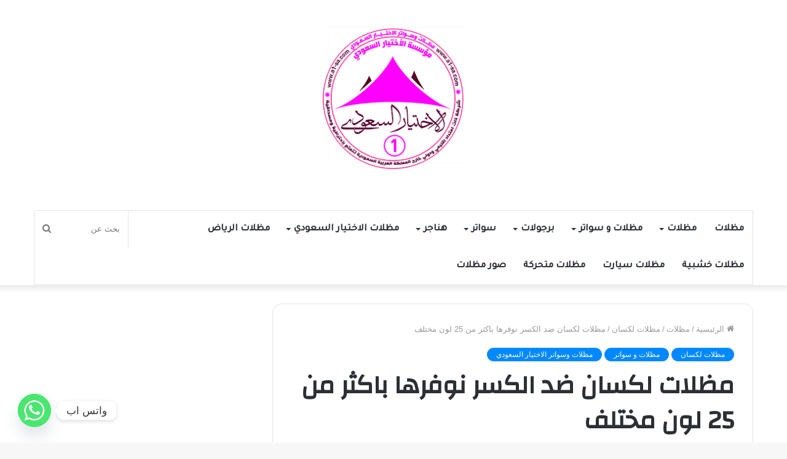

--- FILE ---
content_type: text/html; charset=UTF-8
request_url: https://a1-sa.com/%D9%85%D8%B8%D9%84%D8%A7%D8%AA-%D9%84%D9%83%D8%B3%D8%A7%D9%86-%D8%B6%D8%AF-%D8%A7%D9%84%D9%83%D8%B3%D8%B1-%D9%86%D9%88%D9%81%D8%B1%D9%87%D8%A7-%D8%A8%D8%A7%D9%83%D8%AB%D8%B1-%D9%85%D9%86-25-%D9%84/
body_size: 28155
content:
<!DOCTYPE html><html
dir="rtl" lang="ar" class="" data-skin="light"><head><meta
charset="UTF-8" /><link
rel="profile" href="http://gmpg.org/xfn/11" /><style>#wpadminbar #wp-admin-bar-wccp_free_top_button .ab-icon:before{content:"\f160";color:#02CA02;top:3px}#wpadminbar #wp-admin-bar-wccp_free_top_button .ab-icon{transform:rotate(45deg)}</style><meta
name='robots' content='index, follow, max-image-preview:large, max-snippet:-1, max-video-preview:-1' /><style>img:is([sizes="auto" i],[sizes^="auto," i]){contain-intrinsic-size:3000px 1500px}</style><title>مظلات لكسان ضد الكسر نوفرها باكثر من 25 لون مختلف - مظلات وسواتر الاختيار السعودي الرياض</title><link
rel="canonical" href="https://a1-sa.com/مظلات-لكسان-ضد-الكسر-نوفرها-باكثر-من-25-ل/" /><meta
property="og:locale" content="ar_AR" /><meta
property="og:type" content="article" /><meta
property="og:title" content="مظلات لكسان ضد الكسر نوفرها باكثر من 25 لون مختلف - مظلات وسواتر الاختيار السعودي الرياض" /><meta
property="og:description" content="مظلات لكسان ضد الكسر مناسبة جدا لتغطية مظلات مسابح وفق تصاميم متعددة تناسب مناخ الاختيار السعودي بشكل عام ومدينة الدمام بشكل خاص ان للمظلات الكثير. &#8211; مضلات وسواتر شركه الاختيار السعودي مظلات وسواتر الاختيار السعودي جول / 0553770074 موبايل / 0548682241 تلفون / 0114996351" /><meta
property="og:url" content="https://a1-sa.com/مظلات-لكسان-ضد-الكسر-نوفرها-باكثر-من-25-ل/" /><meta
property="og:site_name" content="مظلات وسواتر الاختيار السعودي الرياض" /><meta
property="article:author" content="https://www.facebook.com/profile.php?id=100040723311639" /><meta
property="article:published_time" content="2018-06-26T21:40:59+00:00" /><meta
property="article:modified_time" content="2020-07-04T22:41:59+00:00" /><meta
property="og:image" content="https://a1-sa.com/wp-content/uploads/2018/08/4-2.jpg" /><meta
property="og:image:width" content="400" /><meta
property="og:image:height" content="241" /><meta
property="og:image:type" content="image/jpeg" /><meta
name="author" content="مظلات وسواتر الاختيار السعودي" /><meta
name="twitter:card" content="summary_large_image" /><meta
name="twitter:creator" content="@https://twitter.com/xtuVR8YypS9dRSC" /><meta
name="twitter:label1" content="كُتب بواسطة" /><meta
name="twitter:data1" content="مظلات وسواتر الاختيار السعودي" /> <script type="application/ld+json" class="yoast-schema-graph">{"@context":"https://schema.org","@graph":[{"@type":"Article","@id":"https://a1-sa.com/%d9%85%d8%b8%d9%84%d8%a7%d8%aa-%d9%84%d9%83%d8%b3%d8%a7%d9%86-%d8%b6%d8%af-%d8%a7%d9%84%d9%83%d8%b3%d8%b1-%d9%86%d9%88%d9%81%d8%b1%d9%87%d8%a7-%d8%a8%d8%a7%d9%83%d8%ab%d8%b1-%d9%85%d9%86-25-%d9%84/#article","isPartOf":{"@id":"https://a1-sa.com/%d9%85%d8%b8%d9%84%d8%a7%d8%aa-%d9%84%d9%83%d8%b3%d8%a7%d9%86-%d8%b6%d8%af-%d8%a7%d9%84%d9%83%d8%b3%d8%b1-%d9%86%d9%88%d9%81%d8%b1%d9%87%d8%a7-%d8%a8%d8%a7%d9%83%d8%ab%d8%b1-%d9%85%d9%86-25-%d9%84/"},"author":{"name":"مظلات وسواتر الاختيار السعودي","@id":"https://a1-sa.com/#/schema/person/165abca79be2ef8fda03c668eaa83dec"},"headline":"مظلات لكسان ضد الكسر نوفرها باكثر من 25 لون مختلف","datePublished":"2018-06-26T21:40:59+00:00","dateModified":"2020-07-04T22:41:59+00:00","mainEntityOfPage":{"@id":"https://a1-sa.com/%d9%85%d8%b8%d9%84%d8%a7%d8%aa-%d9%84%d9%83%d8%b3%d8%a7%d9%86-%d8%b6%d8%af-%d8%a7%d9%84%d9%83%d8%b3%d8%b1-%d9%86%d9%88%d9%81%d8%b1%d9%87%d8%a7-%d8%a8%d8%a7%d9%83%d8%ab%d8%b1-%d9%85%d9%86-25-%d9%84/"},"wordCount":6,"image":{"@id":"https://a1-sa.com/%d9%85%d8%b8%d9%84%d8%a7%d8%aa-%d9%84%d9%83%d8%b3%d8%a7%d9%86-%d8%b6%d8%af-%d8%a7%d9%84%d9%83%d8%b3%d8%b1-%d9%86%d9%88%d9%81%d8%b1%d9%87%d8%a7-%d8%a8%d8%a7%d9%83%d8%ab%d8%b1-%d9%85%d9%86-25-%d9%84/#primaryimage"},"thumbnailUrl":"https://a1-sa.com/wp-content/uploads/2018/08/4-2.jpg","keywords":["مظلات لكسان ضد الكسر نوفرها باكثر من 25 لون مختلف"],"articleSection":["مظلات لكسان","مظلات و سواتر","مظلات وسواتر الاختيار السعودي"],"inLanguage":"ar"},{"@type":"WebPage","@id":"https://a1-sa.com/%d9%85%d8%b8%d9%84%d8%a7%d8%aa-%d9%84%d9%83%d8%b3%d8%a7%d9%86-%d8%b6%d8%af-%d8%a7%d9%84%d9%83%d8%b3%d8%b1-%d9%86%d9%88%d9%81%d8%b1%d9%87%d8%a7-%d8%a8%d8%a7%d9%83%d8%ab%d8%b1-%d9%85%d9%86-25-%d9%84/","url":"https://a1-sa.com/%d9%85%d8%b8%d9%84%d8%a7%d8%aa-%d9%84%d9%83%d8%b3%d8%a7%d9%86-%d8%b6%d8%af-%d8%a7%d9%84%d9%83%d8%b3%d8%b1-%d9%86%d9%88%d9%81%d8%b1%d9%87%d8%a7-%d8%a8%d8%a7%d9%83%d8%ab%d8%b1-%d9%85%d9%86-25-%d9%84/","name":"مظلات لكسان ضد الكسر نوفرها باكثر من 25 لون مختلف - مظلات وسواتر الاختيار السعودي الرياض","isPartOf":{"@id":"https://a1-sa.com/#website"},"primaryImageOfPage":{"@id":"https://a1-sa.com/%d9%85%d8%b8%d9%84%d8%a7%d8%aa-%d9%84%d9%83%d8%b3%d8%a7%d9%86-%d8%b6%d8%af-%d8%a7%d9%84%d9%83%d8%b3%d8%b1-%d9%86%d9%88%d9%81%d8%b1%d9%87%d8%a7-%d8%a8%d8%a7%d9%83%d8%ab%d8%b1-%d9%85%d9%86-25-%d9%84/#primaryimage"},"image":{"@id":"https://a1-sa.com/%d9%85%d8%b8%d9%84%d8%a7%d8%aa-%d9%84%d9%83%d8%b3%d8%a7%d9%86-%d8%b6%d8%af-%d8%a7%d9%84%d9%83%d8%b3%d8%b1-%d9%86%d9%88%d9%81%d8%b1%d9%87%d8%a7-%d8%a8%d8%a7%d9%83%d8%ab%d8%b1-%d9%85%d9%86-25-%d9%84/#primaryimage"},"thumbnailUrl":"https://a1-sa.com/wp-content/uploads/2018/08/4-2.jpg","datePublished":"2018-06-26T21:40:59+00:00","dateModified":"2020-07-04T22:41:59+00:00","author":{"@id":"https://a1-sa.com/#/schema/person/165abca79be2ef8fda03c668eaa83dec"},"breadcrumb":{"@id":"https://a1-sa.com/%d9%85%d8%b8%d9%84%d8%a7%d8%aa-%d9%84%d9%83%d8%b3%d8%a7%d9%86-%d8%b6%d8%af-%d8%a7%d9%84%d9%83%d8%b3%d8%b1-%d9%86%d9%88%d9%81%d8%b1%d9%87%d8%a7-%d8%a8%d8%a7%d9%83%d8%ab%d8%b1-%d9%85%d9%86-25-%d9%84/#breadcrumb"},"inLanguage":"ar","potentialAction":[{"@type":"ReadAction","target":["https://a1-sa.com/%d9%85%d8%b8%d9%84%d8%a7%d8%aa-%d9%84%d9%83%d8%b3%d8%a7%d9%86-%d8%b6%d8%af-%d8%a7%d9%84%d9%83%d8%b3%d8%b1-%d9%86%d9%88%d9%81%d8%b1%d9%87%d8%a7-%d8%a8%d8%a7%d9%83%d8%ab%d8%b1-%d9%85%d9%86-25-%d9%84/"]}]},{"@type":"ImageObject","inLanguage":"ar","@id":"https://a1-sa.com/%d9%85%d8%b8%d9%84%d8%a7%d8%aa-%d9%84%d9%83%d8%b3%d8%a7%d9%86-%d8%b6%d8%af-%d8%a7%d9%84%d9%83%d8%b3%d8%b1-%d9%86%d9%88%d9%81%d8%b1%d9%87%d8%a7-%d8%a8%d8%a7%d9%83%d8%ab%d8%b1-%d9%85%d9%86-25-%d9%84/#primaryimage","url":"https://a1-sa.com/wp-content/uploads/2018/08/4-2.jpg","contentUrl":"https://a1-sa.com/wp-content/uploads/2018/08/4-2.jpg","width":400,"height":241,"caption":"مظلات لكسان"},{"@type":"BreadcrumbList","@id":"https://a1-sa.com/%d9%85%d8%b8%d9%84%d8%a7%d8%aa-%d9%84%d9%83%d8%b3%d8%a7%d9%86-%d8%b6%d8%af-%d8%a7%d9%84%d9%83%d8%b3%d8%b1-%d9%86%d9%88%d9%81%d8%b1%d9%87%d8%a7-%d8%a8%d8%a7%d9%83%d8%ab%d8%b1-%d9%85%d9%86-25-%d9%84/#breadcrumb","itemListElement":[{"@type":"ListItem","position":1,"name":"Home","item":"https://a1-sa.com/"},{"@type":"ListItem","position":2,"name":"مظلات لكسان ضد الكسر نوفرها باكثر من 25 لون مختلف"}]},{"@type":"WebSite","@id":"https://a1-sa.com/#website","url":"https://a1-sa.com/","name":"مظلات وسواتر الاختيار السعودي الرياض","description":"مظلات وسواتر الاختيار السعودي الرياض","alternateName":"مظلات وسواتر الاختيار","potentialAction":[{"@type":"SearchAction","target":{"@type":"EntryPoint","urlTemplate":"https://a1-sa.com/?s={search_term_string}"},"query-input":{"@type":"PropertyValueSpecification","valueRequired":true,"valueName":"search_term_string"}}],"inLanguage":"ar"},{"@type":"Person","@id":"https://a1-sa.com/#/schema/person/165abca79be2ef8fda03c668eaa83dec","name":"مظلات وسواتر الاختيار السعودي","image":{"@type":"ImageObject","inLanguage":"ar","@id":"https://a1-sa.com/#/schema/person/image/","url":"https://secure.gravatar.com/avatar/b9e6c4d9b9598317092004f70a5ec4e4aae480306a47648f78452ca261bd5fd5?s=96&d=mm&r=g","contentUrl":"https://secure.gravatar.com/avatar/b9e6c4d9b9598317092004f70a5ec4e4aae480306a47648f78452ca261bd5fd5?s=96&d=mm&r=g","caption":"مظلات وسواتر الاختيار السعودي"},"description":"تركيب مظلات المشاريع pvc pvdf الاختيار السعودي ومظلات البلاستك وسواتر الحديد والمستودعات والهناجر نقوم بتنفيذ جميع انواع المظلات للمنازل وموقف السيارت والمدارس والشركات والمسجد","sameAs":["https://a1-sa.com","https://www.facebook.com/profile.php?id=100040723311639","https://www.instagram.com/a1_sa_ksa/","https://x.com/https://twitter.com/xtuVR8YypS9dRSC"],"url":"https://a1-sa.com/author/umbrellas-and-walsawatir-ksa-1/"}]}</script> <style id='wp-block-library-theme-inline-css' type='text/css'>.wp-block-audio :where(figcaption){color:#555;font-size:13px;text-align:center}.is-dark-theme .wp-block-audio :where(figcaption){color:#ffffffa6}.wp-block-audio{margin:0 0 1em}.wp-block-code{border:1px solid #ccc;border-radius:4px;font-family:Menlo,Consolas,monaco,monospace;padding:.8em 1em}.wp-block-embed :where(figcaption){color:#555;font-size:13px;text-align:center}.is-dark-theme .wp-block-embed :where(figcaption){color:#ffffffa6}.wp-block-embed{margin:0 0 1em}.blocks-gallery-caption{color:#555;font-size:13px;text-align:center}.is-dark-theme .blocks-gallery-caption{color:#ffffffa6}:root :where(.wp-block-image figcaption){color:#555;font-size:13px;text-align:center}.is-dark-theme :root :where(.wp-block-image figcaption){color:#ffffffa6}.wp-block-image{margin:0 0 1em}.wp-block-pullquote{border-bottom:4px solid;border-top:4px solid;color:currentColor;margin-bottom:1.75em}.wp-block-pullquote cite,.wp-block-pullquote footer,.wp-block-pullquote__citation{color:currentColor;font-size:.8125em;font-style:normal;text-transform:uppercase}.wp-block-quote{border-left:.25em solid;margin:0 0 1.75em;padding-left:1em}.wp-block-quote cite,.wp-block-quote footer{color:currentColor;font-size:.8125em;font-style:normal;position:relative}.wp-block-quote:where(.has-text-align-right){border-left:none;border-right:.25em solid;padding-left:0;padding-right:1em}.wp-block-quote:where(.has-text-align-center){border:none;padding-left:0}.wp-block-quote.is-large,.wp-block-quote.is-style-large,.wp-block-quote:where(.is-style-plain){border:none}.wp-block-search .wp-block-search__label{font-weight:700}.wp-block-search__button{border:1px solid #ccc;padding:.375em .625em}:where(.wp-block-group.has-background){padding:1.25em 2.375em}.wp-block-separator.has-css-opacity{opacity:.4}.wp-block-separator{border:none;border-bottom:2px solid;margin-left:auto;margin-right:auto}.wp-block-separator.has-alpha-channel-opacity{opacity:1}.wp-block-separator:not(.is-style-wide):not(.is-style-dots){width:100px}.wp-block-separator.has-background:not(.is-style-dots){border-bottom:none;height:1px}.wp-block-separator.has-background:not(.is-style-wide):not(.is-style-dots){height:2px}.wp-block-table{margin:0 0 1em}.wp-block-table td,.wp-block-table th{word-break:normal}.wp-block-table :where(figcaption){color:#555;font-size:13px;text-align:center}.is-dark-theme .wp-block-table :where(figcaption){color:#ffffffa6}.wp-block-video :where(figcaption){color:#555;font-size:13px;text-align:center}.is-dark-theme .wp-block-video :where(figcaption){color:#ffffffa6}.wp-block-video{margin:0 0 1em}:root :where(.wp-block-template-part.has-background){margin-bottom:0;margin-top:0;padding:1.25em 2.375em}</style><style id='classic-theme-styles-inline-css' type='text/css'>
/*! This file is auto-generated */
.wp-block-button__link{color:#fff;background-color:#32373c;border-radius:9999px;box-shadow:none;text-decoration:none;padding:calc(.667em + 2px) calc(1.333em + 2px);font-size:1.125em}.wp-block-file__button{background:#32373c;color:#fff;text-decoration:none}</style><style id='global-styles-inline-css' type='text/css'>:root{--wp--preset--aspect-ratio--square:1;--wp--preset--aspect-ratio--4-3:4/3;--wp--preset--aspect-ratio--3-4:3/4;--wp--preset--aspect-ratio--3-2:3/2;--wp--preset--aspect-ratio--2-3:2/3;--wp--preset--aspect-ratio--16-9:16/9;--wp--preset--aspect-ratio--9-16:9/16;--wp--preset--color--black:#000000;--wp--preset--color--cyan-bluish-gray:#abb8c3;--wp--preset--color--white:#ffffff;--wp--preset--color--pale-pink:#f78da7;--wp--preset--color--vivid-red:#cf2e2e;--wp--preset--color--luminous-vivid-orange:#ff6900;--wp--preset--color--luminous-vivid-amber:#fcb900;--wp--preset--color--light-green-cyan:#7bdcb5;--wp--preset--color--vivid-green-cyan:#00d084;--wp--preset--color--pale-cyan-blue:#8ed1fc;--wp--preset--color--vivid-cyan-blue:#0693e3;--wp--preset--color--vivid-purple:#9b51e0;--wp--preset--gradient--vivid-cyan-blue-to-vivid-purple:linear-gradient(135deg,rgba(6,147,227,1) 0%,rgb(155,81,224) 100%);--wp--preset--gradient--light-green-cyan-to-vivid-green-cyan:linear-gradient(135deg,rgb(122,220,180) 0%,rgb(0,208,130) 100%);--wp--preset--gradient--luminous-vivid-amber-to-luminous-vivid-orange:linear-gradient(135deg,rgba(252,185,0,1) 0%,rgba(255,105,0,1) 100%);--wp--preset--gradient--luminous-vivid-orange-to-vivid-red:linear-gradient(135deg,rgba(255,105,0,1) 0%,rgb(207,46,46) 100%);--wp--preset--gradient--very-light-gray-to-cyan-bluish-gray:linear-gradient(135deg,rgb(238,238,238) 0%,rgb(169,184,195) 100%);--wp--preset--gradient--cool-to-warm-spectrum:linear-gradient(135deg,rgb(74,234,220) 0%,rgb(151,120,209) 20%,rgb(207,42,186) 40%,rgb(238,44,130) 60%,rgb(251,105,98) 80%,rgb(254,248,76) 100%);--wp--preset--gradient--blush-light-purple:linear-gradient(135deg,rgb(255,206,236) 0%,rgb(152,150,240) 100%);--wp--preset--gradient--blush-bordeaux:linear-gradient(135deg,rgb(254,205,165) 0%,rgb(254,45,45) 50%,rgb(107,0,62) 100%);--wp--preset--gradient--luminous-dusk:linear-gradient(135deg,rgb(255,203,112) 0%,rgb(199,81,192) 50%,rgb(65,88,208) 100%);--wp--preset--gradient--pale-ocean:linear-gradient(135deg,rgb(255,245,203) 0%,rgb(182,227,212) 50%,rgb(51,167,181) 100%);--wp--preset--gradient--electric-grass:linear-gradient(135deg,rgb(202,248,128) 0%,rgb(113,206,126) 100%);--wp--preset--gradient--midnight:linear-gradient(135deg,rgb(2,3,129) 0%,rgb(40,116,252) 100%);--wp--preset--font-size--small:13px;--wp--preset--font-size--medium:20px;--wp--preset--font-size--large:36px;--wp--preset--font-size--x-large:42px;--wp--preset--spacing--20:0.44rem;--wp--preset--spacing--30:0.67rem;--wp--preset--spacing--40:1rem;--wp--preset--spacing--50:1.5rem;--wp--preset--spacing--60:2.25rem;--wp--preset--spacing--70:3.38rem;--wp--preset--spacing--80:5.06rem;--wp--preset--shadow--natural:6px 6px 9px rgba(0, 0, 0, 0.2);--wp--preset--shadow--deep:12px 12px 50px rgba(0, 0, 0, 0.4);--wp--preset--shadow--sharp:6px 6px 0px rgba(0, 0, 0, 0.2);--wp--preset--shadow--outlined:6px 6px 0px -3px rgba(255, 255, 255, 1), 6px 6px rgba(0, 0, 0, 1);--wp--preset--shadow--crisp:6px 6px 0px rgba(0, 0, 0, 1)}:where(.is-layout-flex){gap:.5em}:where(.is-layout-grid){gap:.5em}body .is-layout-flex{display:flex}.is-layout-flex{flex-wrap:wrap;align-items:center}.is-layout-flex>:is(*,div){margin:0}body .is-layout-grid{display:grid}.is-layout-grid>:is(*,div){margin:0}:where(.wp-block-columns.is-layout-flex){gap:2em}:where(.wp-block-columns.is-layout-grid){gap:2em}:where(.wp-block-post-template.is-layout-flex){gap:1.25em}:where(.wp-block-post-template.is-layout-grid){gap:1.25em}.has-black-color{color:var(--wp--preset--color--black)!important}.has-cyan-bluish-gray-color{color:var(--wp--preset--color--cyan-bluish-gray)!important}.has-white-color{color:var(--wp--preset--color--white)!important}.has-pale-pink-color{color:var(--wp--preset--color--pale-pink)!important}.has-vivid-red-color{color:var(--wp--preset--color--vivid-red)!important}.has-luminous-vivid-orange-color{color:var(--wp--preset--color--luminous-vivid-orange)!important}.has-luminous-vivid-amber-color{color:var(--wp--preset--color--luminous-vivid-amber)!important}.has-light-green-cyan-color{color:var(--wp--preset--color--light-green-cyan)!important}.has-vivid-green-cyan-color{color:var(--wp--preset--color--vivid-green-cyan)!important}.has-pale-cyan-blue-color{color:var(--wp--preset--color--pale-cyan-blue)!important}.has-vivid-cyan-blue-color{color:var(--wp--preset--color--vivid-cyan-blue)!important}.has-vivid-purple-color{color:var(--wp--preset--color--vivid-purple)!important}.has-black-background-color{background-color:var(--wp--preset--color--black)!important}.has-cyan-bluish-gray-background-color{background-color:var(--wp--preset--color--cyan-bluish-gray)!important}.has-white-background-color{background-color:var(--wp--preset--color--white)!important}.has-pale-pink-background-color{background-color:var(--wp--preset--color--pale-pink)!important}.has-vivid-red-background-color{background-color:var(--wp--preset--color--vivid-red)!important}.has-luminous-vivid-orange-background-color{background-color:var(--wp--preset--color--luminous-vivid-orange)!important}.has-luminous-vivid-amber-background-color{background-color:var(--wp--preset--color--luminous-vivid-amber)!important}.has-light-green-cyan-background-color{background-color:var(--wp--preset--color--light-green-cyan)!important}.has-vivid-green-cyan-background-color{background-color:var(--wp--preset--color--vivid-green-cyan)!important}.has-pale-cyan-blue-background-color{background-color:var(--wp--preset--color--pale-cyan-blue)!important}.has-vivid-cyan-blue-background-color{background-color:var(--wp--preset--color--vivid-cyan-blue)!important}.has-vivid-purple-background-color{background-color:var(--wp--preset--color--vivid-purple)!important}.has-black-border-color{border-color:var(--wp--preset--color--black)!important}.has-cyan-bluish-gray-border-color{border-color:var(--wp--preset--color--cyan-bluish-gray)!important}.has-white-border-color{border-color:var(--wp--preset--color--white)!important}.has-pale-pink-border-color{border-color:var(--wp--preset--color--pale-pink)!important}.has-vivid-red-border-color{border-color:var(--wp--preset--color--vivid-red)!important}.has-luminous-vivid-orange-border-color{border-color:var(--wp--preset--color--luminous-vivid-orange)!important}.has-luminous-vivid-amber-border-color{border-color:var(--wp--preset--color--luminous-vivid-amber)!important}.has-light-green-cyan-border-color{border-color:var(--wp--preset--color--light-green-cyan)!important}.has-vivid-green-cyan-border-color{border-color:var(--wp--preset--color--vivid-green-cyan)!important}.has-pale-cyan-blue-border-color{border-color:var(--wp--preset--color--pale-cyan-blue)!important}.has-vivid-cyan-blue-border-color{border-color:var(--wp--preset--color--vivid-cyan-blue)!important}.has-vivid-purple-border-color{border-color:var(--wp--preset--color--vivid-purple)!important}.has-vivid-cyan-blue-to-vivid-purple-gradient-background{background:var(--wp--preset--gradient--vivid-cyan-blue-to-vivid-purple)!important}.has-light-green-cyan-to-vivid-green-cyan-gradient-background{background:var(--wp--preset--gradient--light-green-cyan-to-vivid-green-cyan)!important}.has-luminous-vivid-amber-to-luminous-vivid-orange-gradient-background{background:var(--wp--preset--gradient--luminous-vivid-amber-to-luminous-vivid-orange)!important}.has-luminous-vivid-orange-to-vivid-red-gradient-background{background:var(--wp--preset--gradient--luminous-vivid-orange-to-vivid-red)!important}.has-very-light-gray-to-cyan-bluish-gray-gradient-background{background:var(--wp--preset--gradient--very-light-gray-to-cyan-bluish-gray)!important}.has-cool-to-warm-spectrum-gradient-background{background:var(--wp--preset--gradient--cool-to-warm-spectrum)!important}.has-blush-light-purple-gradient-background{background:var(--wp--preset--gradient--blush-light-purple)!important}.has-blush-bordeaux-gradient-background{background:var(--wp--preset--gradient--blush-bordeaux)!important}.has-luminous-dusk-gradient-background{background:var(--wp--preset--gradient--luminous-dusk)!important}.has-pale-ocean-gradient-background{background:var(--wp--preset--gradient--pale-ocean)!important}.has-electric-grass-gradient-background{background:var(--wp--preset--gradient--electric-grass)!important}.has-midnight-gradient-background{background:var(--wp--preset--gradient--midnight)!important}.has-small-font-size{font-size:var(--wp--preset--font-size--small)!important}.has-medium-font-size{font-size:var(--wp--preset--font-size--medium)!important}.has-large-font-size{font-size:var(--wp--preset--font-size--large)!important}.has-x-large-font-size{font-size:var(--wp--preset--font-size--x-large)!important}:where(.wp-block-post-template.is-layout-flex){gap:1.25em}:where(.wp-block-post-template.is-layout-grid){gap:1.25em}:where(.wp-block-columns.is-layout-flex){gap:2em}:where(.wp-block-columns.is-layout-grid){gap:2em}:root :where(.wp-block-pullquote){font-size:1.5em;line-height:1.6}</style><link
rel='stylesheet' id='admin-bar-rtl-css' href='https://a1-sa.com/wp-includes/css/admin-bar-rtl.min.css' type='text/css' media='all' /><style id='admin-bar-inline-css' type='text/css'>.canvasjs-chart-credit{display:none!important}#vtrtsFreeChart canvas{border-radius:6px}.vtrts-free-adminbar-weekly-title{font-weight:700;font-size:14px;color:#fff;margin-bottom:6px}#wpadminbar #wp-admin-bar-vtrts_free_top_button .ab-icon:before{content:"\f185";color:#1DAE22;top:3px}#wp-admin-bar-vtrts_pro_top_button .ab-item{min-width:180px}.vtrts-free-adminbar-dropdown{min-width:420px;padding:18px 18px 12px 18px;background:#23282d;color:#fff;border-radius:8px;box-shadow:0 4px 24px rgb(0 0 0 / .15);margin-top:10px}.vtrts-free-adminbar-grid{display:grid;grid-template-columns:1fr 1fr;gap:18px 18px;margin-bottom:18px}.vtrts-free-adminbar-card{background:#2c3338;border-radius:8px;padding:18px 18px 12px 18px;box-shadow:0 2px 8px rgb(0 0 0 / .07);display:flex;flex-direction:column;align-items:flex-start}.vtrts-free-adminbar-card:nth-child(2),.vtrts-free-adminbar-card:nth-child(4){margin-left:10px!important;padding-left:10px!important;padding-top:6px!important;margin-right:10px!important;padding-right:10px!important;margin-top:10px!important}.vtrts-free-adminbar-card:nth-child(1),.vtrts-free-adminbar-card:nth-child(3){margin-left:10px!important;padding-left:10px!important;padding-top:6px!important;margin-top:10px!important;padding-right:10px!important}.vtrts-free-adminbar-card:nth-child(3),.vtrts-free-adminbar-card:nth-child(4){margin-top:6px!important;padding-top:6px!important;margin-top:10px!important}.vtrts-free-adminbar-card-title{font-size:14px;font-weight:800;margin-bottom:6px;color:#fff}.vtrts-free-adminbar-card-value{font-size:22px;font-weight:700;color:#1DAE22;margin-bottom:4px}.vtrts-free-adminbar-card-sub{font-size:12px;color:#aaa}.vtrts-free-adminbar-btn-wrap{text-align:center;margin-top:8px}#wp-admin-bar-vtrts_free_top_button .ab-item{min-width:80px!important;padding:0px!important;.vtrts-free-adminbar-btn{display:inline-block;background:#1DAE22;color:#fff!important;font-weight:700;padding:8px 28px;border-radius:6px;text-decoration:none;font-size:15px;transition:background 0.2s;margin-top:8px}.vtrts-free-adminbar-btn:hover{background:#15991b;color:#fff!important}.vtrts-free-adminbar-dropdown-wrap{min-width:0;padding:0}#wpadminbar #wp-admin-bar-vtrts_free_top_button .vtrts-free-adminbar-dropdown{display:none;position:absolute;left:0;top:100%;z-index:99999}#wpadminbar #wp-admin-bar-vtrts_free_top_button:hover .vtrts-free-adminbar-dropdown{display:block}.ab-empty-item #wp-admin-bar-vtrts_free_top_button-default .ab-empty-item{height:0px!important;padding:0px!important}#wpadminbar .quicklinks .ab-empty-item{padding:0px!important}.vtrts-free-adminbar-dropdown{min-width:420px;padding:18px 18px 12px 18px;background:#23282d;color:#fff;border-radius:12px;box-shadow:0 8px 32px rgb(0 0 0 / .25);margin-top:10px}.vtrts-free-adminbar-btn-wrap{text-align:center;margin-top:18px}.vtrts-free-adminbar-btn{display:inline-block;background:#1DAE22;color:#fff!important;font-weight:700;padding:5px 22px;border-radius:8px;text-decoration:none;font-size:17px;transition:background 0.2s,box-shadow 0.2s;margin-top:8px;box-shadow:0 2px 8px rgb(29 174 34 / .15);text-align:center;line-height:1.6}.vtrts-free-adminbar-btn:hover{background:#15991b;color:#fff!important;box-shadow:0 4px 16px rgb(29 174 34 / .25)}</style><link
rel='stylesheet' id='ez-toc-css' href='https://a1-sa.com/wp-content/plugins/easy-table-of-contents/assets/css/screen.min.css' type='text/css' media='all' /><style id='ez-toc-inline-css' type='text/css'>div#ez-toc-container .ez-toc-title{font-size:120%}div#ez-toc-container .ez-toc-title{font-weight:500}div#ez-toc-container ul li,div#ez-toc-container ul li a{font-size:95%}div#ez-toc-container ul li,div#ez-toc-container ul li a{font-weight:500}div#ez-toc-container nav ul ul li{font-size:90%}.ez-toc-box-title{font-weight:700;margin-bottom:10px;text-align:center;text-transform:uppercase;letter-spacing:1px;color:#666;padding-bottom:5px;position:absolute;top:-4%;left:5%;background-color:inherit;transition:top 0.3s ease}.ez-toc-box-title.toc-closed{top:-25%}</style><link
rel='stylesheet' id='addtoany-css' href='https://a1-sa.com/wp-content/plugins/add-to-any/addtoany.min.css' type='text/css' media='all' /><link
rel='stylesheet' id='tie-css-helpers-css' href='https://a1-sa.com/wp-content/themes/jannah/assets/css/helpers.min.css' type='text/css' media='all' /><style class="optimize_css_2" type="text/css" media="all">.ilightbox-overlay,.ilightbox-loader,.ilightbox-loader *,.ilightbox-holder,.ilightbox-holder .ilightbox-container,.ilightbox-holder .ilightbox-container img.ilightbox-image,.ilightbox-holder .ilightbox-container .ilightbox-caption,.ilightbox-toolbar,.ilightbox-toolbar *,.ilightbox-thumbnails,.ilightbox-thumbnails *,.ilightbox-holder .ilightbox-container .ilightbox-social,.ilightbox-holder .ilightbox-container .ilightbox-social *{float:none;margin:0;padding:0;border:0;outline:0;font-size:100%;line-height:100%;vertical-align:baseline;background:#fff0;-webkit-touch-callout:none;-webkit-user-select:none;-moz-user-select:-moz-none;-o-user-select:none;-ms-user-select:none;user-select:none}.ilightbox-overlay,.ilightbox-loader,.ilightbox-loader *,.ilightbox-holder .ilightbox-container .ilightbox-caption,.ilightbox-toolbar,.ilightbox-thumbnails,.ilightbox-thumbnails *,.ilightbox-holder .ilightbox-container .ilightbox-social{-webkit-transform:translateZ(0);transform:translateZ(0)}.ilightbox-noscroll{overflow:hidden}.ilightbox-closedhand *{cursor:url(https://a1-sa.com/wp-content/themes/jannah/assets/ilightbox/dark-skin/ilightbox/closedhand.cur),default!important}.ilightbox-overlay{display:none;position:fixed;top:0;left:0;width:100%;height:100%;z-index:100000}.ilightbox-loader{position:fixed;z-index:100005;top:45%;left:-192px;padding-left:30px;opacity:.9;-ms-filter:"progid:DXImageTransform.Microsoft.Alpha(Opacity=90)";filter:alpha(opacity=90);border-radius:0 100px 100px 0}.ilightbox-loader div{width:72px;height:72px;border-radius:0 100px 100px 0}.ilightbox-loader.horizontal{left:45%;top:-192px;padding:0;padding-top:30px;border-radius:0 0 100px 100px}.ilightbox-loader.horizontal div{border-radius:0 0 100px 100px}.ilightbox-toolbar{display:none;position:fixed;z-index:100010}.ilightbox-toolbar a{float:left;cursor:pointer}.ilightbox-toolbar .ilightbox-prev-button,.ilightbox-toolbar .ilightbox-next-button{display:none}.ilightbox-thumbnails{display:block;position:fixed;z-index:100009}.ilightbox-thumbnails.ilightbox-horizontal{bottom:0;left:0;width:100%;height:100px}.ilightbox-thumbnails.ilightbox-horizontal .ilightbox-thumbnails-container{width:100%;height:100px}.ilightbox-thumbnails.ilightbox-vertical{top:0;right:0;width:140px;height:100%;overflow:hidden}.ilightbox-thumbnails.ilightbox-vertical .ilightbox-thumbnails-container{width:140px;height:100%}.ilightbox-thumbnails .ilightbox-thumbnails-container{display:block;position:relative}.ilightbox-thumbnails .ilightbox-thumbnails-grid{display:block;position:absolute;-webkit-transform:translateZ(0);transform:translateZ(0)}.ilightbox-thumbnails .ilightbox-thumbnails-grid .ilightbox-thumbnail{display:block;cursor:pointer;padding:10px;position:relative}.ilightbox-thumbnails .ilightbox-thumbnails-grid .ilightbox-thumbnail img{width:100%;height:100%;border-radius:2px;-ms-interpolation-mode:bicubic}.ilightbox-thumbnails .ilightbox-thumbnails-grid .ilightbox-thumbnail .ilightbox-thumbnail-icon{width:100%;height:100%;position:absolute;top:0;left:0;opacity:.7}.ilightbox-thumbnails .ilightbox-thumbnails-grid .ilightbox-thumbnail .ilightbox-thumbnail-icon:hover{opacity:1}.ilightbox-holder{display:none;position:fixed;z-index:100003;-webkit-transform:none;-ms-transform:none;transform:none}.ilightbox-holder.ilightbox-next,.ilightbox-holder.ilightbox-prev{cursor:pointer}.ilightbox-holder div.ilightbox-container{position:relative;width:100%;height:100%}.ilightbox-holder.supportTouch div.ilightbox-container{overflow:scroll;-webkit-overflow-scrolling:touch}.ilightbox-holder img.ilightbox-image{width:100%;height:100%}.ilightbox-holder .ilightbox-container .ilightbox-caption{display:none;position:absolute;left:30px;right:30px;bottom:0;max-width:100%;padding:5px 10px;margin:0 auto;font-size:12px;line-height:150%;word-wrap:break-word;z-index:20003;box-sizing:border-box;border-radius:3px 3px 0 0}.ilightbox-holder .ilightbox-alert{display:block;position:absolute;left:0;right:0;top:0;bottom:0;text-align:center;padding-top:100px;margin:auto;width:300px;height:50px}.ilightbox-holder .ilightbox-wrapper{width:100%;height:100%;overflow:auto;-webkit-overflow-scrolling:touch}.ilightbox-holder .ilightbox-inner-toolbar{position:relative;z-index:100}.ilightbox-holder .ilightbox-inner-toolbar .ilightbox-toolbar{position:absolute}.ilightbox-button{position:fixed;z-index:100008;cursor:pointer}.isMobile .ilightbox-button,.isMobile .ilightbox-thumbnails{display:none!important}.isMobile .ilightbox-toolbar .ilightbox-prev-button,.isMobile .ilightbox-toolbar .ilightbox-next-button{display:block}.ilightbox-title{font-size:12px!important}.ilightbox-title a{color:#ccc}.ilightbox-title a:hover{color:#fff}.ilightbox-holder.light .ilightbox-inner-toolbar .ilightbox-title a,.ilightbox-holder.metro-white .ilightbox-inner-toolbar .ilightbox-title a{color:#555}.ilightbox-holder.light .ilightbox-inner-toolbar .ilightbox-title a:hover,.ilightbox-holder.metro-white .ilightbox-inner-toolbar .ilightbox-title a:hover{color:#000}.ilightbox-overlay{background:#000}.ilightbox-loader{-webkit-box-shadow:#000 0 0 85px,black 0 0 85px;box-shadow:#000 0 0 85px,black 0 0 85px}.ilightbox-loader div{background:#000 url(https://a1-sa.com/wp-content/themes/jannah/assets/ilightbox/dark-skin/preloader.gif) no-repeat center}.ilightbox-holder{padding:5px;background:#000;-webkit-box-shadow:0 0 15px hsl(0 0% 0% / .8);box-shadow:0 0 15px hsl(0 0% 0% / .8)}.ilightbox-holder .ilightbox-container .ilightbox-caption{background:url(https://a1-sa.com/wp-content/themes/jannah/assets/ilightbox/dark-skin/caption-bg.png);color:#FFF;text-shadow:0 1px #000}.ilightbox-holder .ilightbox-container .ilightbox-social{background:url(https://a1-sa.com/wp-content/themes/jannah/assets/ilightbox/dark-skin/caption-bg.png);-webkit-border-radius:2px;border-radius:2px}.ilightbox-holder .ilightbox-alert{background:url(https://a1-sa.com/wp-content/themes/jannah/assets/ilightbox/dark-skin/alert.png) no-repeat center top;color:#555}.ilightbox-toolbar{top:11px;left:10px}.ilightbox-toolbar a{width:25px;height:23px;background:#000 url(https://a1-sa.com/wp-content/themes/jannah/assets/ilightbox/dark-skin/buttons.png) no-repeat 7px 6px}.ilightbox-toolbar a.disabled{opacity:.2;filter:alpha(opacity=20);cursor:default;background-color:#000!important}.ilightbox-toolbar a:first-of-type{-webkit-border-bottom-left-radius:3px;-webkit-border-top-left-radius:3px;border-bottom-left-radius:3px;border-top-left-radius:3px}.ilightbox-toolbar a:last-of-type{-webkit-border-bottom-right-radius:3px;-webkit-border-top-right-radius:3px;border-bottom-right-radius:3px;border-top-right-radius:3px}.ilightbox-toolbar a.ilightbox-close:hover{background-position:-32px 6px}.ilightbox-toolbar a.ilightbox-fullscreen{background-position:6px -33px;right:35px}.ilightbox-toolbar a.ilightbox-fullscreen:hover{background-position:-31px -33px}.ilightbox-toolbar a.ilightbox-play{background-position:8px -57px}.ilightbox-toolbar a.ilightbox-play:hover{background-position:-32px -57px}.ilightbox-toolbar a.ilightbox-pause{background-position:8px -83px}.ilightbox-toolbar a.ilightbox-pause:hover{background-position:-32px -83px}.isMobile .ilightbox-toolbar{background:#000;top:auto;bottom:0;left:0;width:100%;height:40px;text-align:center;-webkit-box-shadow:0 0 25px rgb(0 0 0 / .8);box-shadow:0 0 25px rgb(0 0 0 / .8)}.isMobile .ilightbox-toolbar a{display:inline-block;float:none;width:50px;height:40px;background-size:50%;background-position:50%!important}.isMobile .ilightbox-toolbar a:hover{background-color:#111}.isMobile .ilightbox-toolbar a.ilightbox-fullscreen{background-image:url(https://a1-sa.com/wp-content/themes/jannah/assets/ilightbox/dark-skin/fullscreen-icon-64.png);background-image:url(https://a1-sa.com/wp-content/themes/jannah/assets/ilightbox/dark-skin/fullscreen-icon-ie.png)\9}.isMobile .ilightbox-toolbar a.ilightbox-close{background-image:url(https://a1-sa.com/wp-content/themes/jannah/assets/ilightbox/dark-skin/x-mark-icon-64.png);background-image:url(https://a1-sa.com/wp-content/themes/jannah/assets/ilightbox/dark-skin/x-mark-icon-ie.png)\9}.isMobile .ilightbox-toolbar a.ilightbox-next-button{background-image:url(https://a1-sa.com/wp-content/themes/jannah/assets/ilightbox/dark-skin/arrow-next-icon-64.png);background-image:url(https://a1-sa.com/wp-content/themes/jannah/assets/ilightbox/dark-skin/arrow-next-icon-ie.png)\9;background-position:52% 50%}.isMobile .ilightbox-toolbar a.ilightbox-prev-button{background-image:url(https://a1-sa.com/wp-content/themes/jannah/assets/ilightbox/dark-skin/arrow-prev-icon-64.png);background-image:url(https://a1-sa.com/wp-content/themes/jannah/assets/ilightbox/dark-skin/arrow-prev-icon-ie.png)\9;background-position:48% 50%}.isMobile .ilightbox-toolbar a.ilightbox-play{background-image:url(https://a1-sa.com/wp-content/themes/jannah/assets/ilightbox/dark-skin/play-icon-64.png);background-image:url(https://a1-sa.com/wp-content/themes/jannah/assets/ilightbox/dark-skin/play-icon-ie.png)\9}.isMobile .ilightbox-toolbar a.ilightbox-pause{background-image:url(https://a1-sa.com/wp-content/themes/jannah/assets/ilightbox/dark-skin/pause-icon-64.png);background-image:url(https://a1-sa.com/wp-content/themes/jannah/assets/ilightbox/dark-skin/pause-icon-ie.png)\9}.ilightbox-holder .ilightbox-inner-toolbar .ilightbox-title{font-size:18px;padding:10px 8px;padding-right:60px;color:#FFF}.ilightbox-holder .ilightbox-inner-toolbar .ilightbox-toolbar{left:auto;top:5px;right:5px}.ilightbox-holder .ilightbox-inner-toolbar .ilightbox-toolbar a{-webkit-border-radius:0;border-radius:0;float:right}.ilightbox-holder .ilightbox-inner-toolbar .ilightbox-toolbar a:first-of-type{-webkit-border-bottom-right-radius:3px;-webkit-border-top-right-radius:3px;border-bottom-right-radius:3px;border-top-right-radius:3px}.ilightbox-holder .ilightbox-inner-toolbar .ilightbox-toolbar a:last-of-type{-webkit-border-bottom-left-radius:3px;-webkit-border-top-left-radius:3px;border-bottom-left-radius:3px;border-top-left-radius:3px}.ilightbox-thumbnails .ilightbox-thumbnails-grid .ilightbox-thumbnail img{box-shadow:0 0 6px rgb(0 0 0 / .9)}.ilightbox-thumbnails .ilightbox-thumbnails-grid .ilightbox-thumbnail .ilightbox-thumbnail-video{background:url(https://a1-sa.com/wp-content/themes/jannah/assets/ilightbox/dark-skin/thumb-overlay-play.png) no-repeat center}.ilightbox-button.disabled{opacity:.1;filter:alpha(opacity=10);cursor:default;background-color:#000!important}.ilightbox-button span{display:block;width:100%;height:100%}.ilightbox-button{bottom:0;right:0;left:0;left:45%\9;right:auto\9;width:95px;height:75px;margin:auto;background:url(https://a1-sa.com/wp-content/themes/jannah/assets/ilightbox/dark-skin/arrow-next-vertical-icon-64.png) no-repeat 50% 65%;background-color:#000;-webkit-border-radius:0;border-radius:0;-webkit-border-top-left-radius:5px;-webkit-border-top-right-radius:5px;border-top-left-radius:5px;border-top-right-radius:5px}.ilightbox-button.ilightbox-button:hover{background-color:#111}.ilightbox-button.ilightbox-prev-button{top:0;bottom:auto;background-image:url(https://a1-sa.com/wp-content/themes/jannah/assets/ilightbox/dark-skin/arrow-prev-vertical-icon-64.png);background-position:50% 35%;-webkit-border-radius:0;border-radius:0;-webkit-border-bottom-left-radius:5px;-webkit-border-bottom-right-radius:5px;border-bottom-left-radius:5px;border-bottom-right-radius:5px}.ilightbox-button.horizontal{right:0;left:auto;top:0;bottom:0;top:41%\9;bottom:auto\9;width:75px;height:95px;background-image:url(https://a1-sa.com/wp-content/themes/jannah/assets/ilightbox/dark-skin/arrow-next-icon-64.png);background-position:65% 50%;-webkit-border-radius:0;border-radius:0;-webkit-border-bottom-left-radius:5px;-webkit-border-top-left-radius:5px;border-bottom-left-radius:5px;border-top-left-radius:5px}.ilightbox-button.ilightbox-prev-button.horizontal{right:auto;left:0;background-image:url(https://a1-sa.com/wp-content/themes/jannah/assets/ilightbox/dark-skin/arrow-prev-icon-64.png);background-position:35% 50%;-webkit-border-radius:0;border-radius:0;-webkit-border-bottom-right-radius:5px;-webkit-border-top-right-radius:5px;border-bottom-right-radius:5px;border-top-right-radius:5px}</style><style class="optimize_css_2" type="text/css" media="all"></style><style class="optimize_css_4" type="text/css" media="all">.wf-active .logo-text,.wf-active h1,.wf-active h2,.wf-active h3,.wf-active h4,.wf-active h5,.wf-active h6,.wf-active .the-subtitle{font-family:'Changa'}.wf-active #main-nav .main-menu>ul>li>a{font-family:'Tajawal'}#logo.text-logo .logo-text{font-size:18px}#main-nav .main-menu>ul>li>a{font-size:16px;text-transform:uppercase}#main-nav .main-menu>ul ul li a{font-size:15px;font-weight:400}#tie-wrapper .mag-box.big-post-left-box li:not(:first-child) .post-title,#tie-wrapper .mag-box.big-post-top-box li:not(:first-child) .post-title,#tie-wrapper .mag-box.half-box li:not(:first-child) .post-title,#tie-wrapper .mag-box.big-thumb-left-box li:not(:first-child) .post-title,#tie-wrapper .mag-box.scrolling-box .slide .post-title,#tie-wrapper .mag-box.miscellaneous-box li:not(:first-child) .post-title{font-weight:500}.brand-title,a:hover,.tie-popup-search-submit,#logo.text-logo a,.theme-header nav .components #search-submit:hover,.theme-header .header-nav .components>li:hover>a,.theme-header .header-nav .components li a:hover,.main-menu ul.cats-vertical li a.is-active,.main-menu ul.cats-vertical li a:hover,.main-nav li.mega-menu .post-meta a:hover,.main-nav li.mega-menu .post-box-title a:hover,.search-in-main-nav.autocomplete-suggestions a:hover,#main-nav .menu ul:not(.cats-horizontal) li:hover>a,#main-nav .menu ul li.current-menu-item:not(.mega-link-column)>a,.top-nav .menu li:hover>a,.top-nav .menu>.tie-current-menu>a,.search-in-top-nav.autocomplete-suggestions .post-title a:hover,div.mag-box .mag-box-options .mag-box-filter-links a.active,.mag-box-filter-links .flexMenu-viewMore:hover>a,.stars-rating-active,body .tabs.tabs .active>a,.video-play-icon,.spinner-circle:after,#go-to-content:hover,.comment-list .comment-author .fn,.commentlist .comment-author .fn,blockquote::before,blockquote cite,blockquote.quote-simple p,.multiple-post-pages a:hover,#story-index li .is-current,.latest-tweets-widget .twitter-icon-wrap span,.wide-slider-nav-wrapper .slide,.wide-next-prev-slider-wrapper .tie-slider-nav li:hover span,.review-final-score h3,#mobile-menu-icon:hover .menu-text,body .entry a,.dark-skin body .entry a,.entry .post-bottom-meta a:hover,.comment-list .comment-content a,q a,blockquote a,.widget.tie-weather-widget .icon-basecloud-bg:after,.site-footer a:hover,.site-footer .stars-rating-active,.site-footer .twitter-icon-wrap span,.site-info a:hover{color:#f0f}#instagram-link a:hover{color:#ff00ff!important;border-color:#ff00ff!important}[type='submit'],.button,.generic-button a,.generic-button button,.theme-header .header-nav .comp-sub-menu a.button.guest-btn:hover,.theme-header .header-nav .comp-sub-menu a.checkout-button,nav.main-nav .menu>li.tie-current-menu>a,nav.main-nav .menu>li:hover>a,.main-menu .mega-links-head:after,.main-nav .mega-menu.mega-cat .cats-horizontal li a.is-active,#mobile-menu-icon:hover .nav-icon,#mobile-menu-icon:hover .nav-icon:before,#mobile-menu-icon:hover .nav-icon:after,.search-in-main-nav.autocomplete-suggestions a.button,.search-in-top-nav.autocomplete-suggestions a.button,.spinner>div,.post-cat,.pages-numbers li.current span,.multiple-post-pages>span,#tie-wrapper .mejs-container .mejs-controls,.mag-box-filter-links a:hover,.slider-arrow-nav a:not(.pagination-disabled):hover,.comment-list .reply a:hover,.commentlist .reply a:hover,#reading-position-indicator,#story-index-icon,.videos-block .playlist-title,.review-percentage .review-item span span,.tie-slick-dots li.slick-active button,.tie-slick-dots li button:hover,.digital-rating-static,.timeline-widget li a:hover .date:before,#wp-calendar #today,.posts-list-counter li.widget-post-list:before,.cat-counter a+span,.tie-slider-nav li span:hover,.fullwidth-area .widget_tag_cloud .tagcloud a:hover,.magazine2:not(.block-head-4) .dark-widgetized-area ul.tabs a:hover,.magazine2:not(.block-head-4) .dark-widgetized-area ul.tabs .active a,.magazine1 .dark-widgetized-area ul.tabs a:hover,.magazine1 .dark-widgetized-area ul.tabs .active a,.block-head-4.magazine2 .dark-widgetized-area .tabs.tabs .active a,.block-head-4.magazine2 .dark-widgetized-area .tabs>.active a:before,.block-head-4.magazine2 .dark-widgetized-area .tabs>.active a:after,.demo_store,.demo #logo:after,.demo #sticky-logo:after,.widget.tie-weather-widget,span.video-close-btn:hover,#go-to-top,.latest-tweets-widget .slider-links .button:not(:hover){background-color:#f0f;color:#FFF}.tie-weather-widget .widget-title .the-subtitle,.block-head-4.magazine2 #footer .tabs .active a:hover{color:#FFF}pre,code,.pages-numbers li.current span,.theme-header .header-nav .comp-sub-menu a.button.guest-btn:hover,.multiple-post-pages>span,.post-content-slideshow .tie-slider-nav li span:hover,#tie-body .tie-slider-nav li>span:hover,.slider-arrow-nav a:not(.pagination-disabled):hover,.main-nav .mega-menu.mega-cat .cats-horizontal li a.is-active,.main-nav .mega-menu.mega-cat .cats-horizontal li a:hover,.main-menu .menu>li>.menu-sub-content{border-color:#f0f}.main-menu .menu>li.tie-current-menu{border-bottom-color:#f0f}.top-nav .menu li.tie-current-menu>a:before,.top-nav .menu li.menu-item-has-children:hover>a:before{border-top-color:#f0f}.main-nav .main-menu .menu>li.tie-current-menu>a:before,.main-nav .main-menu .menu>li:hover>a:before{border-top-color:#FFF}header.main-nav-light .main-nav .menu-item-has-children li:hover>a:before,header.main-nav-light .main-nav .mega-menu li:hover>a:before{border-left-color:#f0f}.rtl header.main-nav-light .main-nav .menu-item-has-children li:hover>a:before,.rtl header.main-nav-light .main-nav .mega-menu li:hover>a:before{border-right-color:#f0f;border-left-color:#fff0}.top-nav ul.menu li .menu-item-has-children:hover>a:before{border-top-color:#fff0;border-left-color:#f0f}.rtl .top-nav ul.menu li .menu-item-has-children:hover>a:before{border-left-color:#fff0;border-right-color:#f0f}::-moz-selection{background-color:#f0f;color:#FFF}::selection{background-color:#f0f;color:#FFF}circle.circle_bar{stroke:#f0f}#reading-position-indicator{box-shadow:0 0 10px rgb(255 0 255 / .7)}#logo.text-logo a:hover,body .entry a:hover,.dark-skin body .entry a:hover,.comment-list .comment-content a:hover,.block-head-4.magazine2 .site-footer .tabs li a:hover,q a:hover,blockquote a:hover{color:#cd00cd}.button:hover,input[type='submit']:hover,.generic-button a:hover,.generic-button button:hover,a.post-cat:hover,.site-footer .button:hover,.site-footer [type='submit']:hover,.search-in-main-nav.autocomplete-suggestions a.button:hover,.search-in-top-nav.autocomplete-suggestions a.button:hover,.theme-header .header-nav .comp-sub-menu a.checkout-button:hover{background-color:#cd00cd;color:#FFF}.theme-header .header-nav .comp-sub-menu a.checkout-button:not(:hover),body .entry a.button{color:#FFF}#story-index.is-compact .story-index-content{background-color:#f0f}#story-index.is-compact .story-index-content a,#story-index.is-compact .story-index-content .is-current{color:#FFF}#tie-body .has-block-head-4,#tie-body .mag-box-title h3,#tie-body .comment-reply-title,#tie-body .related.products>h2,#tie-body .up-sells>h2,#tie-body .cross-sells>h2,#tie-body .cart_totals>h2,#tie-body .bbp-form legend,#tie-body .mag-box-title h3 a,#tie-body .section-title-default a,#tie-body #cancel-comment-reply-link{color:#FFF}#tie-body .has-block-head-4:before,#tie-body .mag-box-title h3:before,#tie-body .comment-reply-title:before,#tie-body .related.products>h2:before,#tie-body .up-sells>h2:before,#tie-body .cross-sells>h2:before,#tie-body .cart_totals>h2:before,#tie-body .bbp-form legend:before{background-color:#f0f}#tie-body .block-more-button{color:#f0f}#tie-body .block-more-button:hover{color:#cd00cd}#tie-body .has-block-head-4:after,#tie-body .mag-box-title h3:after,#tie-body .comment-reply-title:after,#tie-body .related.products>h2:after,#tie-body .up-sells>h2:after,#tie-body .cross-sells>h2:after,#tie-body .cart_totals>h2:after,#tie-body .bbp-form legend:after{background-color:#f0f}.brand-title,a:hover,.tie-popup-search-submit,#logo.text-logo a,.theme-header nav .components #search-submit:hover,.theme-header .header-nav .components>li:hover>a,.theme-header .header-nav .components li a:hover,.main-menu ul.cats-vertical li a.is-active,.main-menu ul.cats-vertical li a:hover,.main-nav li.mega-menu .post-meta a:hover,.main-nav li.mega-menu .post-box-title a:hover,.search-in-main-nav.autocomplete-suggestions a:hover,#main-nav .menu ul:not(.cats-horizontal) li:hover>a,#main-nav .menu ul li.current-menu-item:not(.mega-link-column)>a,.top-nav .menu li:hover>a,.top-nav .menu>.tie-current-menu>a,.search-in-top-nav.autocomplete-suggestions .post-title a:hover,div.mag-box .mag-box-options .mag-box-filter-links a.active,.mag-box-filter-links .flexMenu-viewMore:hover>a,.stars-rating-active,body .tabs.tabs .active>a,.video-play-icon,.spinner-circle:after,#go-to-content:hover,.comment-list .comment-author .fn,.commentlist .comment-author .fn,blockquote::before,blockquote cite,blockquote.quote-simple p,.multiple-post-pages a:hover,#story-index li .is-current,.latest-tweets-widget .twitter-icon-wrap span,.wide-slider-nav-wrapper .slide,.wide-next-prev-slider-wrapper .tie-slider-nav li:hover span,.review-final-score h3,#mobile-menu-icon:hover .menu-text,body .entry a,.dark-skin body .entry a,.entry .post-bottom-meta a:hover,.comment-list .comment-content a,q a,blockquote a,.widget.tie-weather-widget .icon-basecloud-bg:after,.site-footer a:hover,.site-footer .stars-rating-active,.site-footer .twitter-icon-wrap span,.site-info a:hover{color:#f0f}#instagram-link a:hover{color:#ff00ff!important;border-color:#ff00ff!important}[type='submit'],.button,.generic-button a,.generic-button button,.theme-header .header-nav .comp-sub-menu a.button.guest-btn:hover,.theme-header .header-nav .comp-sub-menu a.checkout-button,nav.main-nav .menu>li.tie-current-menu>a,nav.main-nav .menu>li:hover>a,.main-menu .mega-links-head:after,.main-nav .mega-menu.mega-cat .cats-horizontal li a.is-active,#mobile-menu-icon:hover .nav-icon,#mobile-menu-icon:hover .nav-icon:before,#mobile-menu-icon:hover .nav-icon:after,.search-in-main-nav.autocomplete-suggestions a.button,.search-in-top-nav.autocomplete-suggestions a.button,.spinner>div,.post-cat,.pages-numbers li.current span,.multiple-post-pages>span,#tie-wrapper .mejs-container .mejs-controls,.mag-box-filter-links a:hover,.slider-arrow-nav a:not(.pagination-disabled):hover,.comment-list .reply a:hover,.commentlist .reply a:hover,#reading-position-indicator,#story-index-icon,.videos-block .playlist-title,.review-percentage .review-item span span,.tie-slick-dots li.slick-active button,.tie-slick-dots li button:hover,.digital-rating-static,.timeline-widget li a:hover .date:before,#wp-calendar #today,.posts-list-counter li.widget-post-list:before,.cat-counter a+span,.tie-slider-nav li span:hover,.fullwidth-area .widget_tag_cloud .tagcloud a:hover,.magazine2:not(.block-head-4) .dark-widgetized-area ul.tabs a:hover,.magazine2:not(.block-head-4) .dark-widgetized-area ul.tabs .active a,.magazine1 .dark-widgetized-area ul.tabs a:hover,.magazine1 .dark-widgetized-area ul.tabs .active a,.block-head-4.magazine2 .dark-widgetized-area .tabs.tabs .active a,.block-head-4.magazine2 .dark-widgetized-area .tabs>.active a:before,.block-head-4.magazine2 .dark-widgetized-area .tabs>.active a:after,.demo_store,.demo #logo:after,.demo #sticky-logo:after,.widget.tie-weather-widget,span.video-close-btn:hover,#go-to-top,.latest-tweets-widget .slider-links .button:not(:hover){background-color:#f0f;color:#FFF}.tie-weather-widget .widget-title .the-subtitle,.block-head-4.magazine2 #footer .tabs .active a:hover{color:#FFF}pre,code,.pages-numbers li.current span,.theme-header .header-nav .comp-sub-menu a.button.guest-btn:hover,.multiple-post-pages>span,.post-content-slideshow .tie-slider-nav li span:hover,#tie-body .tie-slider-nav li>span:hover,.slider-arrow-nav a:not(.pagination-disabled):hover,.main-nav .mega-menu.mega-cat .cats-horizontal li a.is-active,.main-nav .mega-menu.mega-cat .cats-horizontal li a:hover,.main-menu .menu>li>.menu-sub-content{border-color:#f0f}.main-menu .menu>li.tie-current-menu{border-bottom-color:#f0f}.top-nav .menu li.tie-current-menu>a:before,.top-nav .menu li.menu-item-has-children:hover>a:before{border-top-color:#f0f}.main-nav .main-menu .menu>li.tie-current-menu>a:before,.main-nav .main-menu .menu>li:hover>a:before{border-top-color:#FFF}header.main-nav-light .main-nav .menu-item-has-children li:hover>a:before,header.main-nav-light .main-nav .mega-menu li:hover>a:before{border-left-color:#f0f}.rtl header.main-nav-light .main-nav .menu-item-has-children li:hover>a:before,.rtl header.main-nav-light .main-nav .mega-menu li:hover>a:before{border-right-color:#f0f;border-left-color:#fff0}.top-nav ul.menu li .menu-item-has-children:hover>a:before{border-top-color:#fff0;border-left-color:#f0f}.rtl .top-nav ul.menu li .menu-item-has-children:hover>a:before{border-left-color:#fff0;border-right-color:#f0f}::-moz-selection{background-color:#f0f;color:#FFF}::selection{background-color:#f0f;color:#FFF}circle.circle_bar{stroke:#f0f}#reading-position-indicator{box-shadow:0 0 10px rgb(255 0 255 / .7)}#logo.text-logo a:hover,body .entry a:hover,.dark-skin body .entry a:hover,.comment-list .comment-content a:hover,.block-head-4.magazine2 .site-footer .tabs li a:hover,q a:hover,blockquote a:hover{color:#cd00cd}.button:hover,input[type='submit']:hover,.generic-button a:hover,.generic-button button:hover,a.post-cat:hover,.site-footer .button:hover,.site-footer [type='submit']:hover,.search-in-main-nav.autocomplete-suggestions a.button:hover,.search-in-top-nav.autocomplete-suggestions a.button:hover,.theme-header .header-nav .comp-sub-menu a.checkout-button:hover{background-color:#cd00cd;color:#FFF}.theme-header .header-nav .comp-sub-menu a.checkout-button:not(:hover),body .entry a.button{color:#FFF}#story-index.is-compact .story-index-content{background-color:#f0f}#story-index.is-compact .story-index-content a,#story-index.is-compact .story-index-content .is-current{color:#FFF}#tie-body .has-block-head-4,#tie-body .mag-box-title h3,#tie-body .comment-reply-title,#tie-body .related.products>h2,#tie-body .up-sells>h2,#tie-body .cross-sells>h2,#tie-body .cart_totals>h2,#tie-body .bbp-form legend,#tie-body .mag-box-title h3 a,#tie-body .section-title-default a,#tie-body #cancel-comment-reply-link{color:#FFF}#tie-body .has-block-head-4:before,#tie-body .mag-box-title h3:before,#tie-body .comment-reply-title:before,#tie-body .related.products>h2:before,#tie-body .up-sells>h2:before,#tie-body .cross-sells>h2:before,#tie-body .cart_totals>h2:before,#tie-body .bbp-form legend:before{background-color:#f0f}#tie-body .block-more-button{color:#f0f}#tie-body .block-more-button:hover{color:#cd00cd}#tie-body .has-block-head-4:after,#tie-body .mag-box-title h3:after,#tie-body .comment-reply-title:after,#tie-body .related.products>h2:after,#tie-body .up-sells>h2:after,#tie-body .cross-sells>h2:after,#tie-body .cart_totals>h2:after,#tie-body .bbp-form legend:after{background-color:#f0f}@media (max-width:991px){.side-aside.dark-skin{background:#f0f;background:-webkit-linear-gradient(135deg,#5933a2,#ff00ff);background:-moz-linear-gradient(135deg,#5933a2,#ff00ff);background:-o-linear-gradient(135deg,#5933a2,#ff00ff);background:linear-gradient(135deg,#ff00ff,#5933a2)}}body a.go-to-top-button,body .more-link,body .button,body [type='submit'],body .generic-button a,body .generic-button button,body textarea,body input:not([type='checkbox']):not([type='radio']),body .mag-box .breaking,body .social-icons-widget .social-icons-item .social-link,body .widget_product_tag_cloud a,body .widget_tag_cloud a,body .post-tags a,body .widget_layered_nav_filters a,body .post-bottom-meta-title,body .post-bottom-meta a,body .post-cat,body .more-link,body .show-more-button,body #instagram-link.is-expanded .follow-button,body .cat-counter a+span,body .mag-box-options .slider-arrow-nav a,body .main-menu .cats-horizontal li a,body #instagram-link.is-compact,body .pages-numbers a,body .pages-nav-item,body .bp-pagination-links .page-numbers,body .fullwidth-area .widget_tag_cloud .tagcloud a,body .header-layout-1 #main-nav .components #search-input,body ul.breaking-news-nav li.jnt-prev,body ul.breaking-news-nav li.jnt-next{border-radius:35px}body .mag-box ul.breaking-news-nav li{border:0!important}body #instagram-link.is-compact{padding-right:40px;padding-left:40px}body .post-bottom-meta-title,body .post-bottom-meta a,body .post-cat,body .more-link{padding-right:15px;padding-left:15px}body #masonry-grid .container-wrapper .post-thumb img{border-radius:0}body .video-thumbnail,body .review-item,body .review-summary,body .user-rate-wrap,body textarea,body input,body select{border-radius:5px}body .post-content-slideshow,body #tie-read-next,body .prev-next-post-nav .post-thumb,body .post-thumb img,body .container-wrapper,body .tie-popup-container .container-wrapper,body .widget,body .grid-slider-wrapper .grid-item,body .slider-vertical-navigation .slide,body .boxed-slider:not(.grid-slider-wrapper) .slide,body .buddypress-wrap .activity-list .load-more a,body .buddypress-wrap .activity-list .load-newest a,body .woocommerce .products .product .product-img img,body .woocommerce .products .product .product-img,body .woocommerce .woocommerce-tabs,body .woocommerce div.product .related.products,body .woocommerce div.product .up-sells.products,body .woocommerce .cart_totals,.woocommerce .cross-sells,body .big-thumb-left-box-inner,body .miscellaneous-box .posts-items li:first-child,body .single-big-img,body .masonry-with-spaces .container-wrapper .slide,body .news-gallery-items li .post-thumb,body .scroll-2-box .slide,.magazine1.archive:not(.bbpress) .entry-header-outer,.magazine1.search .entry-header-outer,.magazine1.archive:not(.bbpress) .mag-box .container-wrapper,.magazine1.search .mag-box .container-wrapper,body.magazine1 .entry-header-outer+.mag-box,body .digital-rating-static,body .entry q,body .entry blockquote,body #instagram-link.is-expanded,body.single-post .featured-area,body.post-layout-8 #content,body .footer-boxed-widget-area,body .tie-video-main-slider,body .post-thumb-overlay,body .widget_media_image img,body .stream-item-mag img,body .media-page-layout .post-element{border-radius:15px}@media (max-width:767px){.tie-video-main-slider iframe{border-top-right-radius:15px;border-top-left-radius:15px}}.magazine1.archive:not(.bbpress) .mag-box .container-wrapper,.magazine1.search .mag-box .container-wrapper{margin-top:15px;border-top-width:1px}body .section-wrapper:not(.container-full) .wide-slider-wrapper .slider-main-container,body .section-wrapper:not(.container-full) .wide-slider-three-slids-wrapper{border-radius:15px;overflow:hidden}body .wide-slider-nav-wrapper,body .share-buttons-bottom,body .first-post-gradient li:first-child .post-thumb:after,body .scroll-2-box .post-thumb:after{border-bottom-left-radius:15px;border-bottom-right-radius:15px}body .main-menu .menu-sub-content,body .comp-sub-menu{border-bottom-left-radius:10px;border-bottom-right-radius:10px}body.single-post .featured-area{overflow:hidden}body #check-also-box.check-also-left{border-top-right-radius:15px;border-bottom-right-radius:15px}body #check-also-box.check-also-right{border-top-left-radius:15px;border-bottom-left-radius:15px}body .mag-box .breaking-news-nav li:last-child{border-top-right-radius:35px;border-bottom-right-radius:35px}body .mag-box .breaking-title:before{border-top-right-radius:35px;border-bottom-right-radius:35px}body .tabs li:last-child a,body .full-overlay-title li:not(.no-post-thumb) .block-title-overlay{border-top-left-radius:15px}body .center-overlay-title li:not(.no-post-thumb) .block-title-overlay,body .tabs li:first-child a{border-top-right-radius:15px}</style><style id='tie-theme-child-css-inline-css' type='text/css'>.wf-active .logo-text,.wf-active h1,.wf-active h2,.wf-active h3,.wf-active h4,.wf-active h5,.wf-active h6,.wf-active .the-subtitle{font-family:'Changa'}.wf-active #main-nav .main-menu>ul>li>a{font-family:'Tajawal'}#logo.text-logo .logo-text{font-size:18px}#main-nav .main-menu>ul>li>a{font-size:16px;text-transform:uppercase}#main-nav .main-menu>ul ul li a{font-size:15px;font-weight:400}#tie-wrapper .mag-box.big-post-left-box li:not(:first-child) .post-title,#tie-wrapper .mag-box.big-post-top-box li:not(:first-child) .post-title,#tie-wrapper .mag-box.half-box li:not(:first-child) .post-title,#tie-wrapper .mag-box.big-thumb-left-box li:not(:first-child) .post-title,#tie-wrapper .mag-box.scrolling-box .slide .post-title,#tie-wrapper .mag-box.miscellaneous-box li:not(:first-child) .post-title{font-weight:500}.brand-title,a:hover,.tie-popup-search-submit,#logo.text-logo a,.theme-header nav .components #search-submit:hover,.theme-header .header-nav .components>li:hover>a,.theme-header .header-nav .components li a:hover,.main-menu ul.cats-vertical li a.is-active,.main-menu ul.cats-vertical li a:hover,.main-nav li.mega-menu .post-meta a:hover,.main-nav li.mega-menu .post-box-title a:hover,.search-in-main-nav.autocomplete-suggestions a:hover,#main-nav .menu ul:not(.cats-horizontal) li:hover>a,#main-nav .menu ul li.current-menu-item:not(.mega-link-column)>a,.top-nav .menu li:hover>a,.top-nav .menu>.tie-current-menu>a,.search-in-top-nav.autocomplete-suggestions .post-title a:hover,div.mag-box .mag-box-options .mag-box-filter-links a.active,.mag-box-filter-links .flexMenu-viewMore:hover>a,.stars-rating-active,body .tabs.tabs .active>a,.video-play-icon,.spinner-circle:after,#go-to-content:hover,.comment-list .comment-author .fn,.commentlist .comment-author .fn,blockquote::before,blockquote cite,blockquote.quote-simple p,.multiple-post-pages a:hover,#story-index li .is-current,.latest-tweets-widget .twitter-icon-wrap span,.wide-slider-nav-wrapper .slide,.wide-next-prev-slider-wrapper .tie-slider-nav li:hover span,.review-final-score h3,#mobile-menu-icon:hover .menu-text,body .entry a,.dark-skin body .entry a,.entry .post-bottom-meta a:hover,.comment-list .comment-content a,q a,blockquote a,.widget.tie-weather-widget .icon-basecloud-bg:after,.site-footer a:hover,.site-footer .stars-rating-active,.site-footer .twitter-icon-wrap span,.site-info a:hover{color:#f0f}#instagram-link a:hover{color:#ff00ff!important;border-color:#ff00ff!important}[type='submit'],.button,.generic-button a,.generic-button button,.theme-header .header-nav .comp-sub-menu a.button.guest-btn:hover,.theme-header .header-nav .comp-sub-menu a.checkout-button,nav.main-nav .menu>li.tie-current-menu>a,nav.main-nav .menu>li:hover>a,.main-menu .mega-links-head:after,.main-nav .mega-menu.mega-cat .cats-horizontal li a.is-active,#mobile-menu-icon:hover .nav-icon,#mobile-menu-icon:hover .nav-icon:before,#mobile-menu-icon:hover .nav-icon:after,.search-in-main-nav.autocomplete-suggestions a.button,.search-in-top-nav.autocomplete-suggestions a.button,.spinner>div,.post-cat,.pages-numbers li.current span,.multiple-post-pages>span,#tie-wrapper .mejs-container .mejs-controls,.mag-box-filter-links a:hover,.slider-arrow-nav a:not(.pagination-disabled):hover,.comment-list .reply a:hover,.commentlist .reply a:hover,#reading-position-indicator,#story-index-icon,.videos-block .playlist-title,.review-percentage .review-item span span,.tie-slick-dots li.slick-active button,.tie-slick-dots li button:hover,.digital-rating-static,.timeline-widget li a:hover .date:before,#wp-calendar #today,.posts-list-counter li.widget-post-list:before,.cat-counter a+span,.tie-slider-nav li span:hover,.fullwidth-area .widget_tag_cloud .tagcloud a:hover,.magazine2:not(.block-head-4) .dark-widgetized-area ul.tabs a:hover,.magazine2:not(.block-head-4) .dark-widgetized-area ul.tabs .active a,.magazine1 .dark-widgetized-area ul.tabs a:hover,.magazine1 .dark-widgetized-area ul.tabs .active a,.block-head-4.magazine2 .dark-widgetized-area .tabs.tabs .active a,.block-head-4.magazine2 .dark-widgetized-area .tabs>.active a:before,.block-head-4.magazine2 .dark-widgetized-area .tabs>.active a:after,.demo_store,.demo #logo:after,.demo #sticky-logo:after,.widget.tie-weather-widget,span.video-close-btn:hover,#go-to-top,.latest-tweets-widget .slider-links .button:not(:hover){background-color:#f0f;color:#FFF}.tie-weather-widget .widget-title .the-subtitle,.block-head-4.magazine2 #footer .tabs .active a:hover{color:#FFF}pre,code,.pages-numbers li.current span,.theme-header .header-nav .comp-sub-menu a.button.guest-btn:hover,.multiple-post-pages>span,.post-content-slideshow .tie-slider-nav li span:hover,#tie-body .tie-slider-nav li>span:hover,.slider-arrow-nav a:not(.pagination-disabled):hover,.main-nav .mega-menu.mega-cat .cats-horizontal li a.is-active,.main-nav .mega-menu.mega-cat .cats-horizontal li a:hover,.main-menu .menu>li>.menu-sub-content{border-color:#f0f}.main-menu .menu>li.tie-current-menu{border-bottom-color:#f0f}.top-nav .menu li.tie-current-menu>a:before,.top-nav .menu li.menu-item-has-children:hover>a:before{border-top-color:#f0f}.main-nav .main-menu .menu>li.tie-current-menu>a:before,.main-nav .main-menu .menu>li:hover>a:before{border-top-color:#FFF}header.main-nav-light .main-nav .menu-item-has-children li:hover>a:before,header.main-nav-light .main-nav .mega-menu li:hover>a:before{border-left-color:#f0f}.rtl header.main-nav-light .main-nav .menu-item-has-children li:hover>a:before,.rtl header.main-nav-light .main-nav .mega-menu li:hover>a:before{border-right-color:#f0f;border-left-color:#fff0}.top-nav ul.menu li .menu-item-has-children:hover>a:before{border-top-color:#fff0;border-left-color:#f0f}.rtl .top-nav ul.menu li .menu-item-has-children:hover>a:before{border-left-color:#fff0;border-right-color:#f0f}::-moz-selection{background-color:#f0f;color:#FFF}::selection{background-color:#f0f;color:#FFF}circle.circle_bar{stroke:#f0f}#reading-position-indicator{box-shadow:0 0 10px rgb(255 0 255 / .7)}#logo.text-logo a:hover,body .entry a:hover,.dark-skin body .entry a:hover,.comment-list .comment-content a:hover,.block-head-4.magazine2 .site-footer .tabs li a:hover,q a:hover,blockquote a:hover{color:#cd00cd}.button:hover,input[type='submit']:hover,.generic-button a:hover,.generic-button button:hover,a.post-cat:hover,.site-footer .button:hover,.site-footer [type='submit']:hover,.search-in-main-nav.autocomplete-suggestions a.button:hover,.search-in-top-nav.autocomplete-suggestions a.button:hover,.theme-header .header-nav .comp-sub-menu a.checkout-button:hover{background-color:#cd00cd;color:#FFF}.theme-header .header-nav .comp-sub-menu a.checkout-button:not(:hover),body .entry a.button{color:#FFF}#story-index.is-compact .story-index-content{background-color:#f0f}#story-index.is-compact .story-index-content a,#story-index.is-compact .story-index-content .is-current{color:#FFF}#tie-body .has-block-head-4,#tie-body .mag-box-title h3,#tie-body .comment-reply-title,#tie-body .related.products>h2,#tie-body .up-sells>h2,#tie-body .cross-sells>h2,#tie-body .cart_totals>h2,#tie-body .bbp-form legend,#tie-body .mag-box-title h3 a,#tie-body .section-title-default a,#tie-body #cancel-comment-reply-link{color:#FFF}#tie-body .has-block-head-4:before,#tie-body .mag-box-title h3:before,#tie-body .comment-reply-title:before,#tie-body .related.products>h2:before,#tie-body .up-sells>h2:before,#tie-body .cross-sells>h2:before,#tie-body .cart_totals>h2:before,#tie-body .bbp-form legend:before{background-color:#f0f}#tie-body .block-more-button{color:#f0f}#tie-body .block-more-button:hover{color:#cd00cd}#tie-body .has-block-head-4:after,#tie-body .mag-box-title h3:after,#tie-body .comment-reply-title:after,#tie-body .related.products>h2:after,#tie-body .up-sells>h2:after,#tie-body .cross-sells>h2:after,#tie-body .cart_totals>h2:after,#tie-body .bbp-form legend:after{background-color:#f0f}.brand-title,a:hover,.tie-popup-search-submit,#logo.text-logo a,.theme-header nav .components #search-submit:hover,.theme-header .header-nav .components>li:hover>a,.theme-header .header-nav .components li a:hover,.main-menu ul.cats-vertical li a.is-active,.main-menu ul.cats-vertical li a:hover,.main-nav li.mega-menu .post-meta a:hover,.main-nav li.mega-menu .post-box-title a:hover,.search-in-main-nav.autocomplete-suggestions a:hover,#main-nav .menu ul:not(.cats-horizontal) li:hover>a,#main-nav .menu ul li.current-menu-item:not(.mega-link-column)>a,.top-nav .menu li:hover>a,.top-nav .menu>.tie-current-menu>a,.search-in-top-nav.autocomplete-suggestions .post-title a:hover,div.mag-box .mag-box-options .mag-box-filter-links a.active,.mag-box-filter-links .flexMenu-viewMore:hover>a,.stars-rating-active,body .tabs.tabs .active>a,.video-play-icon,.spinner-circle:after,#go-to-content:hover,.comment-list .comment-author .fn,.commentlist .comment-author .fn,blockquote::before,blockquote cite,blockquote.quote-simple p,.multiple-post-pages a:hover,#story-index li .is-current,.latest-tweets-widget .twitter-icon-wrap span,.wide-slider-nav-wrapper .slide,.wide-next-prev-slider-wrapper .tie-slider-nav li:hover span,.review-final-score h3,#mobile-menu-icon:hover .menu-text,body .entry a,.dark-skin body .entry a,.entry .post-bottom-meta a:hover,.comment-list .comment-content a,q a,blockquote a,.widget.tie-weather-widget .icon-basecloud-bg:after,.site-footer a:hover,.site-footer .stars-rating-active,.site-footer .twitter-icon-wrap span,.site-info a:hover{color:#f0f}#instagram-link a:hover{color:#ff00ff!important;border-color:#ff00ff!important}[type='submit'],.button,.generic-button a,.generic-button button,.theme-header .header-nav .comp-sub-menu a.button.guest-btn:hover,.theme-header .header-nav .comp-sub-menu a.checkout-button,nav.main-nav .menu>li.tie-current-menu>a,nav.main-nav .menu>li:hover>a,.main-menu .mega-links-head:after,.main-nav .mega-menu.mega-cat .cats-horizontal li a.is-active,#mobile-menu-icon:hover .nav-icon,#mobile-menu-icon:hover .nav-icon:before,#mobile-menu-icon:hover .nav-icon:after,.search-in-main-nav.autocomplete-suggestions a.button,.search-in-top-nav.autocomplete-suggestions a.button,.spinner>div,.post-cat,.pages-numbers li.current span,.multiple-post-pages>span,#tie-wrapper .mejs-container .mejs-controls,.mag-box-filter-links a:hover,.slider-arrow-nav a:not(.pagination-disabled):hover,.comment-list .reply a:hover,.commentlist .reply a:hover,#reading-position-indicator,#story-index-icon,.videos-block .playlist-title,.review-percentage .review-item span span,.tie-slick-dots li.slick-active button,.tie-slick-dots li button:hover,.digital-rating-static,.timeline-widget li a:hover .date:before,#wp-calendar #today,.posts-list-counter li.widget-post-list:before,.cat-counter a+span,.tie-slider-nav li span:hover,.fullwidth-area .widget_tag_cloud .tagcloud a:hover,.magazine2:not(.block-head-4) .dark-widgetized-area ul.tabs a:hover,.magazine2:not(.block-head-4) .dark-widgetized-area ul.tabs .active a,.magazine1 .dark-widgetized-area ul.tabs a:hover,.magazine1 .dark-widgetized-area ul.tabs .active a,.block-head-4.magazine2 .dark-widgetized-area .tabs.tabs .active a,.block-head-4.magazine2 .dark-widgetized-area .tabs>.active a:before,.block-head-4.magazine2 .dark-widgetized-area .tabs>.active a:after,.demo_store,.demo #logo:after,.demo #sticky-logo:after,.widget.tie-weather-widget,span.video-close-btn:hover,#go-to-top,.latest-tweets-widget .slider-links .button:not(:hover){background-color:#f0f;color:#FFF}.tie-weather-widget .widget-title .the-subtitle,.block-head-4.magazine2 #footer .tabs .active a:hover{color:#FFF}pre,code,.pages-numbers li.current span,.theme-header .header-nav .comp-sub-menu a.button.guest-btn:hover,.multiple-post-pages>span,.post-content-slideshow .tie-slider-nav li span:hover,#tie-body .tie-slider-nav li>span:hover,.slider-arrow-nav a:not(.pagination-disabled):hover,.main-nav .mega-menu.mega-cat .cats-horizontal li a.is-active,.main-nav .mega-menu.mega-cat .cats-horizontal li a:hover,.main-menu .menu>li>.menu-sub-content{border-color:#f0f}.main-menu .menu>li.tie-current-menu{border-bottom-color:#f0f}.top-nav .menu li.tie-current-menu>a:before,.top-nav .menu li.menu-item-has-children:hover>a:before{border-top-color:#f0f}.main-nav .main-menu .menu>li.tie-current-menu>a:before,.main-nav .main-menu .menu>li:hover>a:before{border-top-color:#FFF}header.main-nav-light .main-nav .menu-item-has-children li:hover>a:before,header.main-nav-light .main-nav .mega-menu li:hover>a:before{border-left-color:#f0f}.rtl header.main-nav-light .main-nav .menu-item-has-children li:hover>a:before,.rtl header.main-nav-light .main-nav .mega-menu li:hover>a:before{border-right-color:#f0f;border-left-color:#fff0}.top-nav ul.menu li .menu-item-has-children:hover>a:before{border-top-color:#fff0;border-left-color:#f0f}.rtl .top-nav ul.menu li .menu-item-has-children:hover>a:before{border-left-color:#fff0;border-right-color:#f0f}::-moz-selection{background-color:#f0f;color:#FFF}::selection{background-color:#f0f;color:#FFF}circle.circle_bar{stroke:#f0f}#reading-position-indicator{box-shadow:0 0 10px rgb(255 0 255 / .7)}#logo.text-logo a:hover,body .entry a:hover,.dark-skin body .entry a:hover,.comment-list .comment-content a:hover,.block-head-4.magazine2 .site-footer .tabs li a:hover,q a:hover,blockquote a:hover{color:#cd00cd}.button:hover,input[type='submit']:hover,.generic-button a:hover,.generic-button button:hover,a.post-cat:hover,.site-footer .button:hover,.site-footer [type='submit']:hover,.search-in-main-nav.autocomplete-suggestions a.button:hover,.search-in-top-nav.autocomplete-suggestions a.button:hover,.theme-header .header-nav .comp-sub-menu a.checkout-button:hover{background-color:#cd00cd;color:#FFF}.theme-header .header-nav .comp-sub-menu a.checkout-button:not(:hover),body .entry a.button{color:#FFF}#story-index.is-compact .story-index-content{background-color:#f0f}#story-index.is-compact .story-index-content a,#story-index.is-compact .story-index-content .is-current{color:#FFF}#tie-body .has-block-head-4,#tie-body .mag-box-title h3,#tie-body .comment-reply-title,#tie-body .related.products>h2,#tie-body .up-sells>h2,#tie-body .cross-sells>h2,#tie-body .cart_totals>h2,#tie-body .bbp-form legend,#tie-body .mag-box-title h3 a,#tie-body .section-title-default a,#tie-body #cancel-comment-reply-link{color:#FFF}#tie-body .has-block-head-4:before,#tie-body .mag-box-title h3:before,#tie-body .comment-reply-title:before,#tie-body .related.products>h2:before,#tie-body .up-sells>h2:before,#tie-body .cross-sells>h2:before,#tie-body .cart_totals>h2:before,#tie-body .bbp-form legend:before{background-color:#f0f}#tie-body .block-more-button{color:#f0f}#tie-body .block-more-button:hover{color:#cd00cd}#tie-body .has-block-head-4:after,#tie-body .mag-box-title h3:after,#tie-body .comment-reply-title:after,#tie-body .related.products>h2:after,#tie-body .up-sells>h2:after,#tie-body .cross-sells>h2:after,#tie-body .cart_totals>h2:after,#tie-body .bbp-form legend:after{background-color:#f0f}@media (max-width:991px){.side-aside.dark-skin{background:#f0f;background:-webkit-linear-gradient(135deg,#5933a2,#ff00ff);background:-moz-linear-gradient(135deg,#5933a2,#ff00ff);background:-o-linear-gradient(135deg,#5933a2,#ff00ff);background:linear-gradient(135deg,#ff00ff,#5933a2)}}body a.go-to-top-button,body .more-link,body .button,body [type='submit'],body .generic-button a,body .generic-button button,body textarea,body input:not([type='checkbox']):not([type='radio']),body .mag-box .breaking,body .social-icons-widget .social-icons-item .social-link,body .widget_product_tag_cloud a,body .widget_tag_cloud a,body .post-tags a,body .widget_layered_nav_filters a,body .post-bottom-meta-title,body .post-bottom-meta a,body .post-cat,body .more-link,body .show-more-button,body #instagram-link.is-expanded .follow-button,body .cat-counter a+span,body .mag-box-options .slider-arrow-nav a,body .main-menu .cats-horizontal li a,body #instagram-link.is-compact,body .pages-numbers a,body .pages-nav-item,body .bp-pagination-links .page-numbers,body .fullwidth-area .widget_tag_cloud .tagcloud a,body .header-layout-1 #main-nav .components #search-input,body ul.breaking-news-nav li.jnt-prev,body ul.breaking-news-nav li.jnt-next{border-radius:35px}body .mag-box ul.breaking-news-nav li{border:0!important}body #instagram-link.is-compact{padding-right:40px;padding-left:40px}body .post-bottom-meta-title,body .post-bottom-meta a,body .post-cat,body .more-link{padding-right:15px;padding-left:15px}body #masonry-grid .container-wrapper .post-thumb img{border-radius:0}body .video-thumbnail,body .review-item,body .review-summary,body .user-rate-wrap,body textarea,body input,body select{border-radius:5px}body .post-content-slideshow,body #tie-read-next,body .prev-next-post-nav .post-thumb,body .post-thumb img,body .container-wrapper,body .tie-popup-container .container-wrapper,body .widget,body .grid-slider-wrapper .grid-item,body .slider-vertical-navigation .slide,body .boxed-slider:not(.grid-slider-wrapper) .slide,body .buddypress-wrap .activity-list .load-more a,body .buddypress-wrap .activity-list .load-newest a,body .woocommerce .products .product .product-img img,body .woocommerce .products .product .product-img,body .woocommerce .woocommerce-tabs,body .woocommerce div.product .related.products,body .woocommerce div.product .up-sells.products,body .woocommerce .cart_totals,.woocommerce .cross-sells,body .big-thumb-left-box-inner,body .miscellaneous-box .posts-items li:first-child,body .single-big-img,body .masonry-with-spaces .container-wrapper .slide,body .news-gallery-items li .post-thumb,body .scroll-2-box .slide,.magazine1.archive:not(.bbpress) .entry-header-outer,.magazine1.search .entry-header-outer,.magazine1.archive:not(.bbpress) .mag-box .container-wrapper,.magazine1.search .mag-box .container-wrapper,body.magazine1 .entry-header-outer+.mag-box,body .digital-rating-static,body .entry q,body .entry blockquote,body #instagram-link.is-expanded,body.single-post .featured-area,body.post-layout-8 #content,body .footer-boxed-widget-area,body .tie-video-main-slider,body .post-thumb-overlay,body .widget_media_image img,body .stream-item-mag img,body .media-page-layout .post-element{border-radius:15px}@media (max-width:767px){.tie-video-main-slider iframe{border-top-right-radius:15px;border-top-left-radius:15px}}.magazine1.archive:not(.bbpress) .mag-box .container-wrapper,.magazine1.search .mag-box .container-wrapper{margin-top:15px;border-top-width:1px}body .section-wrapper:not(.container-full) .wide-slider-wrapper .slider-main-container,body .section-wrapper:not(.container-full) .wide-slider-three-slids-wrapper{border-radius:15px;overflow:hidden}body .wide-slider-nav-wrapper,body .share-buttons-bottom,body .first-post-gradient li:first-child .post-thumb:after,body .scroll-2-box .post-thumb:after{border-bottom-left-radius:15px;border-bottom-right-radius:15px}body .main-menu .menu-sub-content,body .comp-sub-menu{border-bottom-left-radius:10px;border-bottom-right-radius:10px}body.single-post .featured-area{overflow:hidden}body #check-also-box.check-also-left{border-top-right-radius:15px;border-bottom-right-radius:15px}body #check-also-box.check-also-right{border-top-left-radius:15px;border-bottom-left-radius:15px}body .mag-box .breaking-news-nav li:last-child{border-top-right-radius:35px;border-bottom-right-radius:35px}body .mag-box .breaking-title:before{border-top-right-radius:35px;border-bottom-right-radius:35px}body .tabs li:last-child a,body .full-overlay-title li:not(.no-post-thumb) .block-title-overlay{border-top-left-radius:15px}body .center-overlay-title li:not(.no-post-thumb) .block-title-overlay,body .tabs li:first-child a{border-top-right-radius:15px}</style><style class="optimize_css_2" type="text/css" media="all">#callnowbutton{display:none}@media screen and (max-width:650px){#callnowbutton:not(.cnb-displaymode),#callnowbutton.cnb-displaymode-mobile-only{display:block;position:fixed;text-decoration:none}#callnowbutton.cnb-full.cnb-displaymode-mobile-only{display:flex}}@media screen and (min-width:650px){#callnowbutton.cnb-displaymode-desktop-only{display:block;position:fixed;text-decoration:none}#callnowbutton.cnb-full.cnb-displaymode-desktop-only{display:flex}}@media screen{#callnowbutton.cnb-displaymode-always{display:block;position:fixed;text-decoration:none}#callnowbutton.cnb-full.cnb-displaymode-always{display:flex}}#callnowbutton.cnb-full{justify-content:center;align-items:center;text-shadow:0 1px 0 rgb(0 0 0 / .18);width:100%;left:0;height:60px}.cnb-full.cnb-full-bottom{bottom:0}.cnb-full.cnb-full-top{top:0}#callnowbutton.cnb-single{width:55px;height:55px;border-radius:50%;box-shadow:0 3px 6px rgb(0 0 0 / .3);background-position:center;background-size:35px 35px;background-repeat:no-repeat}.cnb-single.cnb-middle{bottom:15px;left:50%;margin-left:-28px}.cnb-single.cnb-left{bottom:15px;left:20px}.cnb-single.cnb-right{bottom:15px;right:20px}.cnb-single.cnb-mleft{top:50%;margin-top:-28px;left:20px}.cnb-single.cnb-mright{top:50%;margin-top:-28px;right:20px}.cnb-single.cnb-tleft{top:15px;left:20px}.cnb-single.cnb-tmiddle{top:15px;left:50%;margin-left:-28px}.cnb-single.cnb-tright{top:15px;right:20px}#callnowbutton.cnb-single.cnb-middle span,#callnowbutton.cnb-single.cnb-tmiddle span{display:none}.cnb-single.cnb-left span,.cnb-single.cnb-mleft span,.cnb-single.cnb-tleft span{left:68px}.cnb-single.cnb-right span,.cnb-single.cnb-mright span,.cnb-single.cnb-tright span{right:68px}.cnb-single.cnb-text span{-moz-osx-font-smoothing:grayscale;-webkit-user-select:none;-ms-user-select:none;user-select:none;display:block;width:auto;background-color:rgb(70 70 70 / .9);position:absolute;border-radius:2px;font-family:helvetica,arial,sans-serif;padding:6px 8px;font-size:13px;font-weight:700;color:#ECECEC;top:15px;box-shadow:0 1px 2px rgb(0 0 0 / .15);word-break:keep-all;line-height:1em;text-overflow:ellipsis;vertical-align:middle;white-space:nowrap}.cnb-single:not(.cnb-text) span{display:none}.cnb-full.cnb-text{text-align:center;color:#FFF;font-weight:600;font-size:120%;overflow:hidden;white-space:nowrap}.cnb-full.cnb-zoom-110 img,.cnb-full.cnb-zoom-120 img,.cnb-full.cnb-zoom-130 img{transform-origin:right}.cnb-single.cnb-zoom-70,.cnb-full.cnb-zoom-70 img{transform:scale(.7)}.cnb-single.cnb-zoom-80,.cnb-full.cnb-zoom-80 img{transform:scale(.8)}.cnb-single.cnb-zoom-90,.cnb-full.cnb-zoom-90 img{transform:scale(.9)}.cnb-single.cnb-zoom-110,.cnb-full.cnb-zoom-110 img{transform:scale(1.1)}.cnb-single.cnb-zoom-120,.cnb-full.cnb-zoom-120 img{transform:scale(1.2)}.cnb-single.cnb-zoom-130,.cnb-full.cnb-zoom-130 img{transform:scale(1.3)}.cnb-full.cnb-zoom-70 span{font-size:70%}.cnb-full.cnb-zoom-80 span{font-size:80%}.cnb-full.cnb-zoom-90 span{font-size:90%}.cnb-full.cnb-zoom-110 span{font-size:110%}.cnb-full.cnb-zoom-120 span{font-size:120%}.cnb-full.cnb-zoom-130 span{font-size:130%}.cnb-zindex-10{z-index:2147483647}.cnb-zindex-9{z-index:214748365}.cnb-zindex-8{z-index:21474836}.cnb-zindex-7{z-index:2147484}.cnb-zindex-6{z-index:214748}.cnb-zindex-5{z-index:21475}.cnb-zindex-4{z-index:2147}.cnb-zindex-3{z-index:215}.cnb-zindex-2{z-index:21}.cnb-zindex-1{z-index:2}</style><link
rel='stylesheet' id='wpo_min-header-0-css' href='https://a1-sa.com/wp-content/cache/wpo-minify/1764435550/assets/wpo-minify-header-59724d25.min.css' type='text/css' media='all' /> <script type="text/javascript" id="wpo_min-header-0-js-extra">var ahc_ajax_front={"ajax_url":"https:\/\/a1-sa.com\/wp-admin\/admin-ajax.php","plugin_url":"https:\/\/a1-sa.com\/wp-content\/plugins\/visitors-traffic-real-time-statistics\/","page_id":"146","page_title":"\u0645\u0638\u0644\u0627\u062a \u0644\u0643\u0633\u0627\u0646 \u0636\u062f \u0627\u0644\u0643\u0633\u0631 \u0646\u0648\u0641\u0631\u0647\u0627 \u0628\u0627\u0643\u062b\u0631 \u0645\u0646 25 \u0644\u0648\u0646 \u0645\u062e\u062a\u0644\u0641","post_type":"post"}</script> <script type="text/javascript" src="https://a1-sa.com/wp-content/cache/wpo-minify/1764435550/assets/wpo-minify-header-5c2b06fb.min.js" id="wpo_min-header-0-js"></script> <script type="text/javascript" id="addtoany-core-js-before">window.a2a_config=window.a2a_config||{};a2a_config.callbacks=[];a2a_config.overlays=[];a2a_config.templates={};a2a_localize={Share:"Share",Save:"Save",Subscribe:"Subscribe",Email:"Email",Bookmark:"Bookmark",ShowAll:"Show all",ShowLess:"Show less",FindServices:"Find service(s)",FindAnyServiceToAddTo:"Instantly find any service to add to",PoweredBy:"Powered by",ShareViaEmail:"Share via email",SubscribeViaEmail:"Subscribe via email",BookmarkInYourBrowser:"Bookmark in your browser",BookmarkInstructions:"Press Ctrl+D or \u2318+D to bookmark this page",AddToYourFavorites:"Add to your favorites",SendFromWebOrProgram:"Send from any email address or email program",EmailProgram:"Email program",More:"More&#8230;",ThanksForSharing:"Thanks for sharing!",ThanksForFollowing:"Thanks for following!"}</script> <script type="text/javascript" defer src="https://static.addtoany.com/menu/page.js" id="addtoany-core-js"></script> <script type="text/javascript" src="https://a1-sa.com/wp-content/cache/wpo-minify/1764435550/assets/wpo-minify-header-534f1921.min.js" id="wpo_min-header-2-js"></script> <link
rel="https://api.w.org/" href="https://a1-sa.com/wp-json/" /><link
rel="alternate" title="JSON" type="application/json" href="https://a1-sa.com/wp-json/wp/v2/posts/146" /><link
rel="alternate" title="oEmbed (JSON)" type="application/json+oembed" href="https://a1-sa.com/wp-json/oembed/1.0/embed?url=https%3A%2F%2Fa1-sa.com%2F%25d9%2585%25d8%25b8%25d9%2584%25d8%25a7%25d8%25aa-%25d9%2584%25d9%2583%25d8%25b3%25d8%25a7%25d9%2586-%25d8%25b6%25d8%25af-%25d8%25a7%25d9%2584%25d9%2583%25d8%25b3%25d8%25b1-%25d9%2586%25d9%2588%25d9%2581%25d8%25b1%25d9%2587%25d8%25a7-%25d8%25a8%25d8%25a7%25d9%2583%25d8%25ab%25d8%25b1-%25d9%2585%25d9%2586-25-%25d9%2584%2F" /><link
rel="alternate" title="oEmbed (XML)" type="text/xml+oembed" href="https://a1-sa.com/wp-json/oembed/1.0/embed?url=https%3A%2F%2Fa1-sa.com%2F%25d9%2585%25d8%25b8%25d9%2584%25d8%25a7%25d8%25aa-%25d9%2584%25d9%2583%25d8%25b3%25d8%25a7%25d9%2586-%25d8%25b6%25d8%25af-%25d8%25a7%25d9%2584%25d9%2583%25d8%25b3%25d8%25b1-%25d9%2586%25d9%2588%25d9%2581%25d8%25b1%25d9%2587%25d8%25a7-%25d8%25a8%25d8%25a7%25d9%2583%25d8%25ab%25d8%25b1-%25d9%2585%25d9%2586-25-%25d9%2584%2F&#038;format=xml" /> <script id="wpcp_disable_selection" type="text/javascript">var image_save_msg='You are not allowed to save images!';var no_menu_msg='Context Menu disabled!';var smessage="Content is protected !!";function disableEnterKey(e){var elemtype=e.target.tagName;elemtype=elemtype.toUpperCase();if(elemtype=="TEXT"||elemtype=="TEXTAREA"||elemtype=="INPUT"||elemtype=="PASSWORD"||elemtype=="SELECT"||elemtype=="OPTION"||elemtype=="EMBED"){elemtype='TEXT'}
if(e.ctrlKey){var key;if(window.event)
key=window.event.keyCode;else key=e.which;if(elemtype!='TEXT'&&(key==97||key==65||key==67||key==99||key==88||key==120||key==26||key==85||key==86||key==83||key==43||key==73)){if(wccp_free_iscontenteditable(e))return!0;show_wpcp_message('You are not allowed to copy content or view source');return!1}else return!0}}
function wccp_free_iscontenteditable(e){var e=e||window.event;var target=e.target||e.srcElement;var elemtype=e.target.nodeName;elemtype=elemtype.toUpperCase();var iscontenteditable="false";if(typeof target.getAttribute!="undefined")iscontenteditable=target.getAttribute("contenteditable");var iscontenteditable2=!1;if(typeof target.isContentEditable!="undefined")iscontenteditable2=target.isContentEditable;if(target.parentElement.isContentEditable)iscontenteditable2=!0;if(iscontenteditable=="true"||iscontenteditable2==!0){if(typeof target.style!="undefined")target.style.cursor="text";return!0}}
function disable_copy(e){var e=e||window.event;var elemtype=e.target.tagName;elemtype=elemtype.toUpperCase();if(elemtype=="TEXT"||elemtype=="TEXTAREA"||elemtype=="INPUT"||elemtype=="PASSWORD"||elemtype=="SELECT"||elemtype=="OPTION"||elemtype=="EMBED"){elemtype='TEXT'}
if(wccp_free_iscontenteditable(e))return!0;var isSafari=/Safari/.test(navigator.userAgent)&&/Apple Computer/.test(navigator.vendor);var checker_IMG='';if(elemtype=="IMG"&&checker_IMG=='checked'&&e.detail>=2){show_wpcp_message(alertMsg_IMG);return!1}
if(elemtype!="TEXT"){if(smessage!==""&&e.detail==2)
show_wpcp_message(smessage);if(isSafari)
return!0;else return!1}}
function disable_copy_ie(){var e=e||window.event;var elemtype=window.event.srcElement.nodeName;elemtype=elemtype.toUpperCase();if(wccp_free_iscontenteditable(e))return!0;if(elemtype=="IMG"){show_wpcp_message(alertMsg_IMG);return!1}
if(elemtype!="TEXT"&&elemtype!="TEXTAREA"&&elemtype!="INPUT"&&elemtype!="PASSWORD"&&elemtype!="SELECT"&&elemtype!="OPTION"&&elemtype!="EMBED"){return!1}}
function reEnable(){return!0}
document.onkeydown=disableEnterKey;document.onselectstart=disable_copy_ie;if(navigator.userAgent.indexOf('MSIE')==-1){document.onmousedown=disable_copy;document.onclick=reEnable}
function disableSelection(target){if(typeof target.onselectstart!="undefined")
target.onselectstart=disable_copy_ie;else if(typeof target.style.MozUserSelect!="undefined"){target.style.MozUserSelect="none"}else target.onmousedown=function(){return!1}
target.style.cursor="default"}
window.onload=function(){disableSelection(document.body)};var onlongtouch;var timer;var touchduration=1000;var elemtype="";function touchstart(e){var e=e||window.event;var target=e.target||e.srcElement;elemtype=window.event.srcElement.nodeName;elemtype=elemtype.toUpperCase();if(!wccp_pro_is_passive())e.preventDefault();if(!timer){timer=setTimeout(onlongtouch,touchduration)}}
function touchend(){if(timer){clearTimeout(timer);timer=null}
onlongtouch()}
onlongtouch=function(e){if(elemtype!="TEXT"&&elemtype!="TEXTAREA"&&elemtype!="INPUT"&&elemtype!="PASSWORD"&&elemtype!="SELECT"&&elemtype!="EMBED"&&elemtype!="OPTION"){if(window.getSelection){if(window.getSelection().empty){window.getSelection().empty()}else if(window.getSelection().removeAllRanges){window.getSelection().removeAllRanges()}}else if(document.selection){document.selection.empty()}
return!1}};document.addEventListener("DOMContentLoaded",function(event){window.addEventListener("touchstart",touchstart,!1);window.addEventListener("touchend",touchend,!1)});function wccp_pro_is_passive(){var cold=!1,hike=function(){};try{const object1={};var aid=Object.defineProperty(object1,'passive',{get(){cold=!0}});window.addEventListener('test',hike,aid);window.removeEventListener('test',hike,aid)}catch(e){}
return cold}</script> <script id="wpcp_disable_Right_Click" type="text/javascript">document.ondragstart=function(){return!1}
function nocontext(e){return!1}
document.oncontextmenu=nocontext</script> <style>.unselectable{-moz-user-select:none;-webkit-user-select:none;cursor:default}html{-webkit-touch-callout:none;-webkit-user-select:none;-khtml-user-select:none;-moz-user-select:none;-ms-user-select:none;user-select:none;-webkit-tap-highlight-color:#fff0}</style> <script id="wpcp_css_disable_selection" type="text/javascript">var e=document.getElementsByTagName('body')[0];if(e){e.setAttribute('unselectable',"on")}</script> <meta
http-equiv="X-UA-Compatible" content="IE=edge"><meta
name="theme-color" content="#ff00ff" /><meta
name="viewport" content="width=device-width, initial-scale=1.0" /><link
rel="icon" href="https://a1-sa.com/wp-content/uploads/2019/08/222-55x55.png" sizes="32x32" /><link
rel="icon" href="https://a1-sa.com/wp-content/uploads/2019/08/222.png" sizes="192x192" /><link
rel="apple-touch-icon" href="https://a1-sa.com/wp-content/uploads/2019/08/222.png" /><meta
name="msapplication-TileImage" content="https://a1-sa.com/wp-content/uploads/2019/08/222.png" /></head><body
id="tie-body" class="rtl wp-singular post-template-default single single-post postid-146 single-format-standard wp-theme-jannah wp-child-theme-jannah-child unselectable wrapper-has-shadow block-head-4 block-head-6 magazine3 magazine1 is-thumb-overlay-disabled is-desktop is-header-layout-2 has-header-ad sidebar-left has-sidebar post-layout-1 narrow-title-narrow-media has-mobile-share hide_share_post_top hide_share_post_bottom"><div
class="background-overlay"><div
id="tie-container" class="site tie-container"><div
id="tie-wrapper"><header
id="theme-header" class="theme-header header-layout-2 main-nav-light main-nav-default-light main-nav-below main-nav-boxed has-stream-item has-shadow has-normal-width-logo mobile-header-default"><div
class="container header-container"><div
class="tie-row logo-row"><div
class="logo-wrapper"><div
class="tie-col-md-4 logo-container clearfix"><div
id="logo" class="image-logo" >
<a
title="مظلات وسواتر الاختيار السعودي الرياض" href="https://a1-sa.com/">
<picture
class="tie-logo-default tie-logo-picture">
<source
class="tie-logo-source-default tie-logo-source" srcset="https://a1-sa.com/wp-content/uploads/2019/08/222.png">
<img
class="tie-logo-img-default tie-logo-img" src="https://a1-sa.com/wp-content/uploads/2019/08/222.png" alt="مظلات وسواتر الاختيار السعودي الرياض" width="928" height="267" style="max-height:267px; width: auto;" />
</picture>
</a></div><div
id="mobile-header-components-area_2" class="mobile-header-components"><ul
class="components"><li
class="mobile-component_menu custom-menu-link"><a
href="#" id="mobile-menu-icon" class=""><span
class="tie-mobile-menu-icon nav-icon is-layout-1"></span><span
class="screen-reader-text">القائمة</span></a></li><li
class="mobile-component_search custom-menu-link">
<a
href="#" class="tie-search-trigger-mobile">
<span
class="tie-icon-search tie-search-icon" aria-hidden="true"></span>
<span
class="screen-reader-text">بحث عن</span>
</a></li></ul></div></div></div><div
class="tie-col-md-8 stream-item stream-item-top-wrapper"><div
class="stream-item-top"></div></div></div></div><div
class="main-nav-wrapper"><nav
id="main-nav"  class="main-nav header-nav"  aria-label="القائمة الرئيسية"><div
class="container"><div
class="main-menu-wrapper"><div
id="menu-components-wrap"><div
class="main-menu main-menu-wrap tie-alignleft"><div
id="main-nav-menu" class="main-menu header-menu"><ul
id="menu-%d9%85%d8%b8%d9%84%d8%a7%d8%aa" class="menu" role="menubar"><li
id="menu-item-3351" class="menu-item menu-item-type-custom menu-item-object-custom menu-item-home menu-item-3351"><a
href="https://a1-sa.com/">مظلات</a></li><li
id="menu-item-2552" class="menu-item menu-item-type-taxonomy menu-item-object-category current-post-ancestor menu-item-has-children menu-item-2552"><a
href="https://a1-sa.com/مظلات/%d9%85%d8%b8%d9%84%d8%a7%d8%aa/">مظلات</a><ul
class="sub-menu menu-sub-content"><li
id="menu-item-2473" class="menu-item menu-item-type-taxonomy menu-item-object-category menu-item-2473"><a
href="https://a1-sa.com/مظلات/%d9%85%d8%b8%d9%84%d8%a7%d8%aa/%d9%85%d8%b8%d9%84%d8%a7%d8%aa-%d8%a8%d9%8a-%d9%81%d9%8a-%d8%b3%d9%8a-pvc/">مظلات بي في سي pvc</a></li><li
id="menu-item-2474" class="menu-item menu-item-type-taxonomy menu-item-object-category menu-item-2474"><a
href="https://a1-sa.com/مظلات/%d9%85%d8%b8%d9%84%d8%a7%d8%aa/%d9%85%d8%b8%d9%84%d8%a7%d8%aa-%d8%ad%d8%af%d8%a7%d8%a6%d9%82/">مظلات حدائق</a></li><li
id="menu-item-2476" class="menu-item menu-item-type-taxonomy menu-item-object-category menu-item-2476"><a
href="https://a1-sa.com/مظلات/%d9%85%d8%b8%d9%84%d8%a7%d8%aa/%d9%85%d8%b8%d9%84%d8%a7%d8%aa-%d8%b9%d8%a7%d9%85%d8%a9/">مظلات عامة</a></li><li
id="menu-item-2477" class="menu-item menu-item-type-taxonomy menu-item-object-category current-post-ancestor current-menu-parent current-post-parent menu-item-2477"><a
href="https://a1-sa.com/مظلات/%d9%85%d8%b8%d9%84%d8%a7%d8%aa/%d9%85%d8%b8%d9%84%d8%a7%d8%aa-%d9%84%d9%83%d8%b3%d8%a7%d9%86/">مظلات لكسان</a></li><li
id="menu-item-2478" class="menu-item menu-item-type-taxonomy menu-item-object-category menu-item-2478"><a
href="https://a1-sa.com/مظلات/%d9%85%d8%b8%d9%84%d8%a7%d8%aa/%d9%85%d8%b8%d9%84%d8%a7%d8%aa-%d9%85%d8%af%d8%a7%d8%ae%d9%84-%d9%81%d9%84%d9%84/">مظلات مداخل فلل</a></li><li
id="menu-item-2479" class="menu-item menu-item-type-taxonomy menu-item-object-category menu-item-2479"><a
href="https://a1-sa.com/مظلات/%d9%85%d8%b8%d9%84%d8%a7%d8%aa/%d9%85%d8%b8%d9%84%d8%a7%d8%aa-%d9%85%d8%af%d8%a7%d8%b1%d8%b3/">مظلات مدارس</a></li><li
id="menu-item-2480" class="menu-item menu-item-type-taxonomy menu-item-object-category menu-item-2480"><a
href="https://a1-sa.com/مظلات/%d9%85%d8%b8%d9%84%d8%a7%d8%aa/%d9%85%d8%b8%d9%84%d8%a7%d8%aa-%d9%85%d8%b3%d8%a7%d8%a8%d8%ad/">مظلات مسابح</a></li><li
id="menu-item-2481" class="menu-item menu-item-type-taxonomy menu-item-object-category menu-item-2481"><a
href="https://a1-sa.com/مظلات/%d9%85%d8%b8%d9%84%d8%a7%d8%aa/%d9%85%d8%b8%d9%84%d8%a7%d8%aa-%d9%85%d8%b3%d8%a7%d8%ac%d8%af/">مظلات مساجد</a></li><li
id="menu-item-2482" class="menu-item menu-item-type-taxonomy menu-item-object-category menu-item-2482"><a
href="https://a1-sa.com/مظلات/%d9%85%d8%b8%d9%84%d8%a7%d8%aa/%d9%85%d8%b8%d9%84%d8%a7%d8%aa-%d9%85%d9%88%d8%a7%d9%82%d9%81-%d8%b3%d9%8a%d8%a7%d8%b1%d8%a7%d8%aa/">مظلات مواقف سيارات</a></li><li
id="menu-item-2486" class="menu-item menu-item-type-taxonomy menu-item-object-category menu-item-2486"><a
href="https://a1-sa.com/مظلات/%d9%85%d8%b8%d9%84%d8%a7%d8%aa-%d8%a8%d9%88%d9%84%d9%8a-%d8%a7%d8%ab%d9%8a%d9%84%d9%8a%d9%86/">مظلات بولي اثيلين</a></li><li
id="menu-item-2488" class="menu-item menu-item-type-taxonomy menu-item-object-category menu-item-2488"><a
href="https://a1-sa.com/مظلات/%d9%85%d8%b8%d9%84%d8%a7%d8%aa-%d8%b4%d8%b1%d8%a7%d8%b9%d9%8a%d8%a9-%d9%84%d9%84%d8%b3%d9%8a%d8%a7%d8%b1%d8%a7%d8%aa/">مظلات شراعية للسيارات</a></li></ul></li><li
id="menu-item-1458" class="menu-item menu-item-type-taxonomy menu-item-object-category current-post-ancestor current-menu-parent current-post-parent menu-item-has-children menu-item-1458"><a
href="https://a1-sa.com/مظلات/%d9%85%d8%b8%d9%84%d8%a7%d8%aa-%d9%88-%d8%b3%d9%88%d8%a7%d8%aa%d8%b1/">مظلات و سواتر</a><ul
class="sub-menu menu-sub-content"><li
id="menu-item-731" class="menu-item menu-item-type-taxonomy menu-item-object-category current-post-ancestor current-menu-parent current-post-parent menu-item-731"><a
href="https://a1-sa.com/مظلات/%d9%85%d8%b8%d9%84%d8%a7%d8%aa-%d9%88%d8%b3%d9%88%d8%a7%d8%aa%d8%b1-%d8%a7%d9%84%d8%a7%d8%ae%d8%aa%d9%8a%d8%a7%d8%b1-%d8%a7%d9%84%d8%b3%d8%b9%d9%88%d8%af%d9%8a/">مظلات وسواتر الاختيار السعودي</a></li><li
id="menu-item-810" class="menu-item menu-item-type-taxonomy menu-item-object-category menu-item-810"><a
href="https://a1-sa.com/مظلات/%d9%85%d8%b8%d9%84%d8%a7%d8%aa-%d9%88-%d8%b3%d9%88%d8%a7%d8%aa%d8%b1/%d9%85%d8%b8%d9%84%d8%a7%d8%aa-%d9%88%d8%b3%d9%88%d8%a7%d8%aa%d8%b1-%d8%a7%d9%84%d8%ac%d9%86%d9%88%d8%a8/">مظلات وسواتر الجنوب</a></li><li
id="menu-item-809" class="menu-item menu-item-type-taxonomy menu-item-object-category menu-item-809"><a
href="https://a1-sa.com/مظلات/%d9%85%d8%b8%d9%84%d8%a7%d8%aa-%d9%88-%d8%b3%d9%88%d8%a7%d8%aa%d8%b1/%d9%85%d8%b8%d9%84%d8%a7%d8%aa-%d9%88%d8%b3%d9%88%d8%a7%d8%aa%d8%b1-%d8%a7%d8%a8%d9%87%d8%a7/">مظلات وسواتر ابها</a></li><li
id="menu-item-811" class="menu-item menu-item-type-taxonomy menu-item-object-category menu-item-811"><a
href="https://a1-sa.com/مظلات/%d9%85%d8%b8%d9%84%d8%a7%d8%aa-%d9%88-%d8%b3%d9%88%d8%a7%d8%aa%d8%b1/%d9%85%d8%b8%d9%84%d8%a7%d8%aa-%d9%88%d8%b3%d9%88%d8%a7%d8%aa%d8%b1-%d8%a7%d9%84%d8%ad%d8%b3%d8%a7%d8%a1/">مظلات وسواتر الحساء</a></li><li
id="menu-item-812" class="menu-item menu-item-type-taxonomy menu-item-object-category menu-item-812"><a
href="https://a1-sa.com/مظلات/%d9%85%d8%b8%d9%84%d8%a7%d8%aa-%d9%88-%d8%b3%d9%88%d8%a7%d8%aa%d8%b1/%d9%85%d8%b8%d9%84%d8%a7%d8%aa-%d9%88%d8%b3%d9%88%d8%a7%d8%aa%d8%b1-%d8%a7%d9%84%d8%ae%d8%a8%d8%b1/">مظلات وسواتر الخبر</a></li><li
id="menu-item-813" class="menu-item menu-item-type-taxonomy menu-item-object-category menu-item-813"><a
href="https://a1-sa.com/مظلات/%d9%85%d8%b8%d9%84%d8%a7%d8%aa-%d9%88-%d8%b3%d9%88%d8%a7%d8%aa%d8%b1/%d9%85%d8%b8%d9%84%d8%a7%d8%aa-%d9%88%d8%b3%d9%88%d8%a7%d8%aa%d8%b1-%d8%a7%d9%84%d8%af%d9%85%d8%a7%d9%85/">مظلات وسواتر الدمام</a></li><li
id="menu-item-814" class="menu-item menu-item-type-taxonomy menu-item-object-category menu-item-814"><a
href="https://a1-sa.com/مظلات/%d9%85%d8%b8%d9%84%d8%a7%d8%aa-%d9%88-%d8%b3%d9%88%d8%a7%d8%aa%d8%b1/%d9%85%d8%b8%d9%84%d8%a7%d8%aa-%d9%88%d8%b3%d9%88%d8%a7%d8%aa%d8%b1-%d8%a7%d9%84%d8%b1%d9%8a%d8%a7%d8%b6/">مظلات وسواتر الرياض</a></li><li
id="menu-item-815" class="menu-item menu-item-type-taxonomy menu-item-object-category menu-item-815"><a
href="https://a1-sa.com/مظلات/%d9%85%d8%b8%d9%84%d8%a7%d8%aa-%d9%88-%d8%b3%d9%88%d8%a7%d8%aa%d8%b1/%d9%85%d8%b8%d9%84%d8%a7%d8%aa-%d9%88%d8%b3%d9%88%d8%a7%d8%aa%d8%b1-%d8%a7%d9%84%d8%b4%d8%b1%d9%82%d9%8a%d8%a9/">مظلات وسواتر الشرقية</a></li><li
id="menu-item-816" class="menu-item menu-item-type-taxonomy menu-item-object-category menu-item-816"><a
href="https://a1-sa.com/مظلات/%d9%85%d8%b8%d9%84%d8%a7%d8%aa-%d9%88-%d8%b3%d9%88%d8%a7%d8%aa%d8%b1/%d9%85%d8%b8%d9%84%d8%a7%d8%aa-%d9%88%d8%b3%d9%88%d8%a7%d8%aa%d8%b1-%d8%a7%d9%84%d8%b7%d8%a7%d8%a6%d9%81/">مظلات وسواتر الطائف</a></li><li
id="menu-item-817" class="menu-item menu-item-type-taxonomy menu-item-object-category menu-item-817"><a
href="https://a1-sa.com/مظلات/%d9%85%d8%b8%d9%84%d8%a7%d8%aa-%d9%88-%d8%b3%d9%88%d8%a7%d8%aa%d8%b1/%d9%85%d8%b8%d9%84%d8%a7%d8%aa-%d9%88%d8%b3%d9%88%d8%a7%d8%aa%d8%b1-%d8%a7%d9%84%d9%85%d8%af%d9%8a%d9%86%d8%a9-%d8%a7%d9%84%d9%85%d9%86%d9%88%d8%b1%d8%a9/">مظلات وسواتر المدينة المنورة</a></li><li
id="menu-item-818" class="menu-item menu-item-type-taxonomy menu-item-object-category menu-item-818"><a
href="https://a1-sa.com/مظلات/%d9%85%d8%b8%d9%84%d8%a7%d8%aa-%d9%88-%d8%b3%d9%88%d8%a7%d8%aa%d8%b1/%d9%85%d8%b8%d9%84%d8%a7%d8%aa-%d9%88%d8%b3%d9%88%d8%a7%d8%aa%d8%b1-%d8%ac%d8%af%d8%a9/">مظلات وسواتر جدة</a></li><li
id="menu-item-819" class="menu-item menu-item-type-taxonomy menu-item-object-category menu-item-819"><a
href="https://a1-sa.com/مظلات/%d9%85%d8%b8%d9%84%d8%a7%d8%aa-%d9%88-%d8%b3%d9%88%d8%a7%d8%aa%d8%b1/%d9%85%d8%b8%d9%84%d8%a7%d8%aa-%d9%88%d8%b3%d9%88%d8%a7%d8%aa%d8%b1-%d8%ac%d9%8a%d8%b2%d8%a7%d9%86/">مظلات وسواتر جيزان</a></li><li
id="menu-item-820" class="menu-item menu-item-type-taxonomy menu-item-object-category menu-item-820"><a
href="https://a1-sa.com/مظلات/%d9%85%d8%b8%d9%84%d8%a7%d8%aa-%d9%88-%d8%b3%d9%88%d8%a7%d8%aa%d8%b1/%d9%85%d8%b8%d9%84%d8%a7%d8%aa-%d9%88%d8%b3%d9%88%d8%a7%d8%aa%d8%b1-%d8%ae%d9%85%d9%8a%d8%b3-%d9%85%d8%b4%d9%8a%d8%b7/">مظلات وسواتر خميس مشيط</a></li><li
id="menu-item-822" class="menu-item menu-item-type-taxonomy menu-item-object-category menu-item-822"><a
href="https://a1-sa.com/مظلات/%d9%85%d8%b8%d9%84%d8%a7%d8%aa-%d9%88-%d8%b3%d9%88%d8%a7%d8%aa%d8%b1/%d9%85%d8%b8%d9%84%d8%a7%d8%aa-%d9%88%d8%b3%d9%88%d8%a7%d8%aa%d8%b1-%d9%85%d9%83%d8%a9-%d8%a7%d9%84%d9%85%d9%83%d8%b1%d9%85%d8%a9/">مظلات وسواتر مكة المكرمة</a></li><li
id="menu-item-823" class="menu-item menu-item-type-taxonomy menu-item-object-category menu-item-823"><a
href="https://a1-sa.com/مظلات/%d9%85%d8%b8%d9%84%d8%a7%d8%aa-%d9%88-%d8%b3%d9%88%d8%a7%d8%aa%d8%b1/%d9%85%d8%b8%d9%84%d8%a7%d8%aa-%d9%88%d8%b3%d9%88%d8%a7%d8%aa%d8%b1-%d9%86%d8%ac%d8%b1%d8%a7%d9%86/">مظلات وسواتر نجران</a></li><li
id="menu-item-821" class="menu-item menu-item-type-taxonomy menu-item-object-category menu-item-821"><a
href="https://a1-sa.com/مظلات/%d9%85%d8%b8%d9%84%d8%a7%d8%aa-%d9%88-%d8%b3%d9%88%d8%a7%d8%aa%d8%b1/%d9%85%d8%b8%d9%84%d8%a7%d8%aa-%d9%88%d8%b3%d9%88%d8%a7%d8%aa%d8%b1-%d9%85%d9%83%d8%a9/">مظلات وسواتر مكة</a></li></ul></li><li
id="menu-item-2453" class="menu-item menu-item-type-taxonomy menu-item-object-category menu-item-has-children menu-item-2453"><a
href="https://a1-sa.com/مظلات/%d8%a8%d8%b1%d8%ac%d9%88%d9%84%d8%a7%d8%aa/">برجولات</a><ul
class="sub-menu menu-sub-content"><li
id="menu-item-2454" class="menu-item menu-item-type-taxonomy menu-item-object-category menu-item-2454"><a
href="https://a1-sa.com/مظلات/%d8%a8%d8%b1%d8%ac%d9%88%d9%84%d8%a7%d8%aa/%d8%a8%d8%b1%d8%ac%d9%88%d9%84%d8%a7%d8%aa-%d8%ad%d8%af%d9%8a%d8%af%d9%8a%d9%87/">برجولات حديديه</a></li><li
id="menu-item-2455" class="menu-item menu-item-type-taxonomy menu-item-object-category menu-item-2455"><a
href="https://a1-sa.com/مظلات/%d8%a8%d8%b1%d8%ac%d9%88%d9%84%d8%a7%d8%aa/%d8%a8%d8%b1%d8%ac%d9%88%d9%84%d8%a7%d8%aa-%d8%ae%d8%b4%d8%a8%d9%8a%d9%87/">برجولات خشبيه</a></li></ul></li><li
id="menu-item-2456" class="menu-item menu-item-type-taxonomy menu-item-object-category menu-item-has-children menu-item-2456"><a
href="https://a1-sa.com/مظلات/%d8%b3%d9%88%d8%a7%d8%aa%d8%b1/">سواتر</a><ul
class="sub-menu menu-sub-content"><li
id="menu-item-2457" class="menu-item menu-item-type-taxonomy menu-item-object-category menu-item-2457"><a
href="https://a1-sa.com/مظلات/%d8%b3%d9%88%d8%a7%d8%aa%d8%b1/%d8%b3%d9%88%d8%a7%d8%aa%d8%b1-%d8%a7%d8%ad%d9%88%d8%a7%d8%b4/">سواتر احواش</a></li><li
id="menu-item-2458" class="menu-item menu-item-type-taxonomy menu-item-object-category menu-item-2458"><a
href="https://a1-sa.com/مظلات/%d8%b3%d9%88%d8%a7%d8%aa%d8%b1/%d8%b3%d9%88%d8%a7%d8%aa%d8%b1-%d8%a7%d9%84%d9%85%d9%86%d9%8a%d9%88%d9%85/">سواتر المنيوم</a></li><li
id="menu-item-2459" class="menu-item menu-item-type-taxonomy menu-item-object-category menu-item-2459"><a
href="https://a1-sa.com/مظلات/%d8%b3%d9%88%d8%a7%d8%aa%d8%b1/%d8%b3%d9%88%d8%a7%d8%aa%d8%b1-%d8%ad%d8%af%d9%8a%d8%af/">سواتر حديد</a></li><li
id="menu-item-2460" class="menu-item menu-item-type-taxonomy menu-item-object-category menu-item-2460"><a
href="https://a1-sa.com/مظلات/%d8%b3%d9%88%d8%a7%d8%aa%d8%b1/%d8%b3%d9%88%d8%a7%d8%aa%d8%b1-%d8%ae%d8%b4%d8%a8/">سواتر خشب</a></li><li
id="menu-item-2461" class="menu-item menu-item-type-taxonomy menu-item-object-category menu-item-2461"><a
href="https://a1-sa.com/مظلات/%d8%b3%d9%88%d8%a7%d8%aa%d8%b1/%d8%b3%d9%88%d8%a7%d8%aa%d8%b1-%d8%ae%d8%b4%d8%a8%d9%8a%d8%a9/">سواتر خشبية</a></li><li
id="menu-item-2462" class="menu-item menu-item-type-taxonomy menu-item-object-category menu-item-2462"><a
href="https://a1-sa.com/مظلات/%d8%b3%d9%88%d8%a7%d8%aa%d8%b1/%d8%b3%d9%88%d8%a7%d8%aa%d8%b1-%d8%b4%d8%a8%d8%a7%d8%a8%d9%8a%d9%83/">سواتر شبابيك</a></li><li
id="menu-item-2463" class="menu-item menu-item-type-taxonomy menu-item-object-category menu-item-2463"><a
href="https://a1-sa.com/مظلات/%d8%b3%d9%88%d8%a7%d8%aa%d8%b1/%d8%b3%d9%88%d8%a7%d8%aa%d8%b1-%d8%b4%d9%8a%d9%86%d9%83%d9%88/">سواتر شينكو</a></li><li
id="menu-item-2464" class="menu-item menu-item-type-taxonomy menu-item-object-category menu-item-2464"><a
href="https://a1-sa.com/مظلات/%d8%b3%d9%88%d8%a7%d8%aa%d8%b1/%d8%b3%d9%88%d8%a7%d8%aa%d8%b1-%d9%82%d9%85%d8%a7%d8%b4/">سواتر قماش</a></li><li
id="menu-item-2465" class="menu-item menu-item-type-taxonomy menu-item-object-category menu-item-2465"><a
href="https://a1-sa.com/مظلات/%d8%b3%d9%88%d8%a7%d8%aa%d8%b1/%d8%b3%d9%88%d8%a7%d8%aa%d8%b1-%d9%85%d8%aa%d8%ad%d8%b1%d9%83%d8%a9/">سواتر متحركة</a></li><li
id="menu-item-2466" class="menu-item menu-item-type-taxonomy menu-item-object-category menu-item-2466"><a
href="https://a1-sa.com/مظلات/%d8%b3%d9%88%d8%a7%d8%aa%d8%b1-%d8%ad%d8%af%d8%a7%d8%a6%d9%82/">سواتر حدائق</a></li><li
id="menu-item-2467" class="menu-item menu-item-type-taxonomy menu-item-object-category menu-item-2467"><a
href="https://a1-sa.com/مظلات/%d8%b3%d9%88%d8%a7%d8%aa%d8%b1-%d8%ae%d8%b4%d8%a8-%d8%a8%d9%84%d8%a7%d8%b3%d8%aa%d9%8a%d9%83%d9%8a/">سواتر خشب بلاستيكي</a></li></ul></li><li
id="menu-item-2468" class="menu-item menu-item-type-taxonomy menu-item-object-category menu-item-has-children menu-item-2468"><a
href="https://a1-sa.com/مظلات/%d9%87%d9%86%d8%a7%d8%ac%d8%b1/">هناجر</a><ul
class="sub-menu menu-sub-content"><li
id="menu-item-2469" class="menu-item menu-item-type-taxonomy menu-item-object-category menu-item-2469"><a
href="https://a1-sa.com/مظلات/%d9%87%d9%86%d8%a7%d8%ac%d8%b1/%d9%87%d9%86%d8%a7%d8%ac%d8%b1-%d8%a7%d9%84%d8%b1%d9%8a%d8%a7%d8%b6/">هناجر الرياض</a></li><li
id="menu-item-2470" class="menu-item menu-item-type-taxonomy menu-item-object-category menu-item-2470"><a
href="https://a1-sa.com/مظلات/%d9%87%d9%86%d8%a7%d8%ac%d8%b1/%d9%87%d9%86%d8%a7%d8%ac%d8%b1-%d8%ac%d8%af%d8%a9/">هناجر جدة</a></li><li
id="menu-item-2471" class="menu-item menu-item-type-taxonomy menu-item-object-category menu-item-2471"><a
href="https://a1-sa.com/مظلات/%d9%87%d9%86%d8%a7%d8%ac%d8%b1/%d9%87%d9%86%d8%a7%d8%ac%d8%b1-%d9%88%d9%85%d8%b3%d8%aa%d9%88%d8%af%d8%b9%d8%a7%d8%aa/">هناجر ومستودعات</a></li></ul></li><li
id="menu-item-2483" class="menu-item menu-item-type-taxonomy menu-item-object-category menu-item-has-children menu-item-2483"><a
href="https://a1-sa.com/مظلات/%d9%85%d8%b8%d9%84%d8%a7%d8%aa-%d8%a7%d9%84%d8%a7%d8%ae%d8%aa%d9%8a%d8%a7%d8%b1-%d8%a7%d9%84%d8%b3%d8%b9%d9%88%d8%af%d9%8a/">مظلات الاختيار السعودي</a><ul
class="sub-menu menu-sub-content"><li
id="menu-item-2484" class="menu-item menu-item-type-taxonomy menu-item-object-category menu-item-2484"><a
href="https://a1-sa.com/مظلات/%d9%85%d8%b8%d9%84%d8%a7%d8%aa-%d8%a7%d9%84%d8%a7%d8%ae%d8%aa%d9%8a%d8%a7%d8%b1-%d8%a7%d9%84%d8%b3%d8%b9%d9%88%d8%af%d9%8a/%d9%85%d8%b8%d9%84%d8%a7%d8%aa-%d8%ac%d8%af%d8%a9/">مظلات جدة</a></li></ul></li><li
id="menu-item-2485" class="menu-item menu-item-type-taxonomy menu-item-object-category menu-item-2485"><a
href="https://a1-sa.com/مظلات/%d9%85%d8%b8%d9%84%d8%a7%d8%aa-%d8%a7%d9%84%d8%b1%d9%8a%d8%a7%d8%b6/">مظلات الرياض</a></li><li
id="menu-item-2487" class="menu-item menu-item-type-taxonomy menu-item-object-category menu-item-2487"><a
href="https://a1-sa.com/مظلات/%d9%85%d8%b8%d9%84%d8%a7%d8%aa-%d8%ae%d8%b4%d8%a8%d9%8a%d8%a9/">مظلات خشبية</a></li><li
id="menu-item-2475" class="menu-item menu-item-type-taxonomy menu-item-object-category menu-item-2475"><a
href="https://a1-sa.com/مظلات/%d9%85%d8%b8%d9%84%d8%a7%d8%aa/%d9%85%d8%b8%d9%84%d8%a7%d8%aa-%d8%b3%d9%8a%d8%a7%d8%b1%d8%aa/">مظلات سيارت</a></li><li
id="menu-item-2489" class="menu-item menu-item-type-taxonomy menu-item-object-category menu-item-2489"><a
href="https://a1-sa.com/مظلات/%d9%85%d8%b8%d9%84%d8%a7%d8%aa-%d9%85%d8%aa%d8%ad%d8%b1%d9%83%d8%a9/">مظلات متحركة</a></li><li
id="menu-item-2490" class="menu-item menu-item-type-taxonomy menu-item-object-category menu-item-2490"><a
href="https://a1-sa.com/مظلات/%d8%b5%d9%88%d8%b1-%d9%85%d8%b8%d9%84%d8%a7%d8%aa/">صور مظلات</a></li></ul></div></div><ul
class="components"><li
class="search-bar menu-item custom-menu-link" aria-label="بحث"><form
method="get" id="search" action="https://a1-sa.com/">
<input
id="search-input"  inputmode="search" type="text" name="s" title="بحث عن" placeholder="بحث عن" />
<button
id="search-submit" type="submit">
<span
class="tie-icon-search tie-search-icon" aria-hidden="true"></span>
<span
class="screen-reader-text">بحث عن</span>
</button></form></li></ul></div></div></div></nav></div></header><div
id="content" class="site-content container"><div
id="main-content-row" class="tie-row main-content-row"><div
class="main-content tie-col-md-8 tie-col-xs-12" role="main"><article
id="the-post" class="container-wrapper post-content"><header
class="entry-header-outer"><nav
id="breadcrumb"><a
href="https://a1-sa.com/"><span
class="tie-icon-home" aria-hidden="true"></span> الرئيسية</a><em
class="delimiter">/</em><a
href="https://a1-sa.com/مظلات/%d9%85%d8%b8%d9%84%d8%a7%d8%aa/">مظلات</a><em
class="delimiter">/</em><a
href="https://a1-sa.com/مظلات/%d9%85%d8%b8%d9%84%d8%a7%d8%aa/%d9%85%d8%b8%d9%84%d8%a7%d8%aa-%d9%84%d9%83%d8%b3%d8%a7%d9%86/">مظلات لكسان</a><em
class="delimiter">/</em><span
class="current">مظلات لكسان ضد الكسر نوفرها باكثر من 25 لون مختلف</span></nav><script type="application/ld+json">{"@context":"http:\/\/schema.org","@type":"BreadcrumbList","@id":"#Breadcrumb","itemListElement":[{"@type":"ListItem","position":1,"item":{"name":"\u0627\u0644\u0631\u0626\u064a\u0633\u064a\u0629","@id":"https:\/\/a1-sa.com\/"}},{"@type":"ListItem","position":2,"item":{"name":"\u0645\u0638\u0644\u0627\u062a","@id":"https:\/\/a1-sa.com\/\u0645\u0638\u0644\u0627\u062a\/%d9%85%d8%b8%d9%84%d8%a7%d8%aa\/"}},{"@type":"ListItem","position":3,"item":{"name":"\u0645\u0638\u0644\u0627\u062a \u0644\u0643\u0633\u0627\u0646","@id":"https:\/\/a1-sa.com\/\u0645\u0638\u0644\u0627\u062a\/%d9%85%d8%b8%d9%84%d8%a7%d8%aa\/%d9%85%d8%b8%d9%84%d8%a7%d8%aa-%d9%84%d9%83%d8%b3%d8%a7%d9%86\/"}}]}</script> <div
class="entry-header"><span
class="post-cat-wrap"><a
class="post-cat tie-cat-409" href="https://a1-sa.com/مظلات/%d9%85%d8%b8%d9%84%d8%a7%d8%aa/%d9%85%d8%b8%d9%84%d8%a7%d8%aa-%d9%84%d9%83%d8%b3%d8%a7%d9%86/">مظلات لكسان</a><a
class="post-cat tie-cat-2" href="https://a1-sa.com/مظلات/%d9%85%d8%b8%d9%84%d8%a7%d8%aa-%d9%88-%d8%b3%d9%88%d8%a7%d8%aa%d8%b1/">مظلات و سواتر</a><a
class="post-cat tie-cat-1" href="https://a1-sa.com/مظلات/%d9%85%d8%b8%d9%84%d8%a7%d8%aa-%d9%88%d8%b3%d9%88%d8%a7%d8%aa%d8%b1-%d8%a7%d9%84%d8%a7%d8%ae%d8%aa%d9%8a%d8%a7%d8%b1-%d8%a7%d9%84%d8%b3%d8%b9%d9%88%d8%af%d9%8a/">مظلات وسواتر الاختيار السعودي</a></span><h1 class="post-title entry-title">مظلات لكسان ضد الكسر نوفرها باكثر من 25 لون مختلف</h1><div
id="single-post-meta" class="post-meta clearfix"><span
class="date meta-item tie-icon">يونيو 27, 2018</span><div
class="tie-alignright"><span
class="meta-views meta-item "><span
class="tie-icon-fire" aria-hidden="true"></span> 414 </span><span
class="meta-reading-time meta-item"><span
class="tie-icon-bookmark" aria-hidden="true"></span> أقل من دقيقة</span></div></div></div></header><div
class="featured-area"><div
class="featured-area-inner"><figure
class="single-featured-image"><img
width="400" height="241" src="https://a1-sa.com/wp-content/uploads/2018/08/4-2.jpg" class="attachment-jannah-image-post size-jannah-image-post wp-post-image" alt="مظلات لكسان | مظلات الاختيار السعودي | الرياض" is_main_img="1" decoding="async" fetchpriority="high" srcset="https://a1-sa.com/wp-content/uploads/2018/08/4-2.jpg 400w, https://a1-sa.com/wp-content/uploads/2018/08/4-2-300x181.jpg 300w, https://a1-sa.com/wp-content/uploads/2018/08/4-2-547x330.jpg 547w" sizes="(max-width: 400px) 100vw, 400px" /><figcaption
class="single-caption-text">
<span
class="tie-icon-camera" aria-hidden="true"></span> مظلات لكسان</figcaption></figure></div></div><div
class="entry-content entry clearfix"><p
style="text-align: center;"><strong> <em>مظلات لكسان</em> ضد الكسر مناسبة جدا لتغطية <em>مظلات</em> مسابح وفق تصاميم متعددة تناسب مناخ الاختيار السعودي بشكل عام ومدينة الدمام بشكل خاص ان <em>للمظلات</em> الكثير.</strong></p><div
id="ez-toc-container" class="ez-toc-v2_0_80 ez-toc-wrap-center counter-flat ez-toc-counter-rtl ez-toc-light-blue ez-toc-container-direction"><div
class="ez-toc-title-container"><p
class="ez-toc-title" style="cursor:inherit">مظلات وسواتر الاختيار السعودي الرياض</p>
<span
class="ez-toc-title-toggle"><a
href="#" class="ez-toc-pull-right ez-toc-btn ez-toc-btn-xs ez-toc-btn-default ez-toc-toggle" aria-label="Toggle Table of Content"><span
class="ez-toc-js-icon-con"><span
class=""><span
class="eztoc-hide" style="display:none;">Toggle</span><span
class="ez-toc-icon-toggle-span"><svg
style="fill: #999;color:#999" xmlns="http://www.w3.org/2000/svg" class="list-377408" width="20px" height="20px" viewBox="0 0 24 24" fill="none"><path
d="M6 6H4v2h2V6zm14 0H8v2h12V6zM4 11h2v2H4v-2zm16 0H8v2h12v-2zM4 16h2v2H4v-2zm16 0H8v2h12v-2z" fill="currentColor"></path></svg><svg
style="fill: #999;color:#999" class="arrow-unsorted-368013" xmlns="http://www.w3.org/2000/svg" width="10px" height="10px" viewBox="0 0 24 24" version="1.2" baseProfile="tiny"><path
d="M18.2 9.3l-6.2-6.3-6.2 6.3c-.2.2-.3.4-.3.7s.1.5.3.7c.2.2.4.3.7.3h11c.3 0 .5-.1.7-.3.2-.2.3-.5.3-.7s-.1-.5-.3-.7zM5.8 14.7l6.2 6.3 6.2-6.3c.2-.2.3-.5.3-.7s-.1-.5-.3-.7c-.2-.2-.4-.3-.7-.3h-11c-.3 0-.5.1-.7.3-.2.2-.3.5-.3.7s.1.5.3.7z"/></svg></span></span></span></a></span></div><nav><ul
class='ez-toc-list ez-toc-list-level-1 eztoc-toggle-hide-by-default' ><li
class='ez-toc-page-1'><a
class="ez-toc-link ez-toc-heading-1" href="#%D9%85%D8%B6%D9%84%D8%A7%D8%AA_%D9%88%D8%B3%D9%88%D8%A7%D8%AA%D8%B1_%D8%B4%D8%B1%D9%83%D9%87_%D8%A7%D9%84%D8%A7%D8%AE%D8%AA%D9%8A%D8%A7%D8%B1_%D8%A7%D9%84%D8%B3%D8%B9%D9%88%D8%AF%D9%8A" >مضلات وسواتر شركه الاختيار السعودي</a></li><li
class='ez-toc-page-1'><a
class="ez-toc-link ez-toc-heading-2" href="#%D9%85%D8%B8%D9%84%D8%A7%D8%AA_%D9%88%D8%B3%D9%88%D8%A7%D8%AA%D8%B1_%D8%A7%D9%84%D8%A7%D8%AE%D8%AA%D9%8A%D8%A7%D8%B1_%D8%A7%D9%84%D8%B3%D8%B9%D9%88%D8%AF%D9%8A" >مظلات وسواتر الاختيار السعودي</a></li><li
class='ez-toc-page-1'><a
class="ez-toc-link ez-toc-heading-3" href="#%D8%AC%D9%88%D9%84_0553770074" >جول / 0553770074</a></li><li
class='ez-toc-page-1'><a
class="ez-toc-link ez-toc-heading-4" href="#%D9%85%D9%88%D8%A8%D8%A7%D9%8A%D9%84_0548682241" >موبايل / 0548682241</a></li><li
class='ez-toc-page-1'><a
class="ez-toc-link ez-toc-heading-5" href="#%D8%AA%D9%84%D9%81%D9%88%D9%86_0114996351" >تلفون / 0114996351</a></li></ul></nav></div><div
class="f hJND5c TbwUpd"><div
id='gallery-1' class='gallery galleryid-146 gallery-columns-1 gallery-size-full'><figure
class='gallery-item'><div
class='gallery-icon landscape'>
<a
href='https://a1-sa.com/%d9%85%d8%b8%d9%84%d8%a7%d8%aa-%d9%84%d9%83%d8%b3%d8%a7%d9%86-%d8%a8%d8%a3%d9%81%d8%b6%d9%84-%d8%a7%d9%84%d8%aa%d8%b5%d9%85%d9%8a%d9%85%d8%a7%d8%aa-%d9%88%d8%a3%d8%ac%d9%85%d9%84-%d8%a7%d9%84%d8%a3/11-25/'><img
decoding="async" width="400" height="241" src="https://a1-sa.com/wp-content/uploads/2018/08/11-3.jpg" class="attachment-full size-full" alt="مظلات لكسان | مظلات الاختيار السعودي | الرياض" aria-describedby="gallery-1-2150" srcset="https://a1-sa.com/wp-content/uploads/2018/08/11-3.jpg 400w, https://a1-sa.com/wp-content/uploads/2018/08/11-3-300x181.jpg 300w, https://a1-sa.com/wp-content/uploads/2018/08/11-3-547x330.jpg 547w" sizes="(max-width: 400px) 100vw, 400px" /></a></div><figcaption
class='wp-caption-text gallery-caption' id='gallery-1-2150'>
مظلات لكسان</figcaption></figure><figure
class='gallery-item'><div
class='gallery-icon landscape'>
<a
href='https://a1-sa.com/%d9%85%d8%b8%d9%84%d8%a7%d8%aa-%d9%84%d9%83%d8%b3%d8%a7%d9%86-%d8%a8%d8%a3%d9%81%d8%b6%d9%84-%d8%a7%d9%84%d8%aa%d8%b5%d9%85%d9%8a%d9%85%d8%a7%d8%aa-%d9%88%d8%a3%d8%ac%d9%85%d9%84-%d8%a7%d9%84%d8%a3/4-12/'><img
decoding="async" width="400" height="241" src="https://a1-sa.com/wp-content/uploads/2018/08/4-2.jpg" class="attachment-full size-full" alt="مظلات لكسان | مظلات الاختيار السعودي | الرياض" aria-describedby="gallery-1-2152" srcset="https://a1-sa.com/wp-content/uploads/2018/08/4-2.jpg 400w, https://a1-sa.com/wp-content/uploads/2018/08/4-2-300x181.jpg 300w, https://a1-sa.com/wp-content/uploads/2018/08/4-2-547x330.jpg 547w" sizes="(max-width: 400px) 100vw, 400px" /></a></div><figcaption
class='wp-caption-text gallery-caption' id='gallery-1-2152'>
مظلات لكسان</figcaption></figure><figure
class='gallery-item'><div
class='gallery-icon landscape'>
<a
href='https://a1-sa.com/%d9%85%d8%b8%d9%84%d8%a7%d8%aa-%d9%84%d9%83%d8%b3%d8%a7%d9%86-%d8%a8%d8%a3%d9%81%d8%b6%d9%84-%d8%a7%d9%84%d8%aa%d8%b5%d9%85%d9%8a%d9%85%d8%a7%d8%aa-%d9%88%d8%a3%d8%ac%d9%85%d9%84-%d8%a7%d9%84%d8%a3/6-12/'><img
loading="lazy" decoding="async" width="400" height="241" src="https://a1-sa.com/wp-content/uploads/2018/08/6-3.jpg" class="attachment-full size-full" alt="مظلات لكسان" aria-describedby="gallery-1-2153" srcset="https://a1-sa.com/wp-content/uploads/2018/08/6-3.jpg 400w, https://a1-sa.com/wp-content/uploads/2018/08/6-3-300x181.jpg 300w, https://a1-sa.com/wp-content/uploads/2018/08/6-3-547x330.jpg 547w" sizes="auto, (max-width: 400px) 100vw, 400px" /></a></div><figcaption
class='wp-caption-text gallery-caption' id='gallery-1-2153'>
مظلات لكسان</figcaption></figure></div></div><div
style="text-align: center;"><strong> &#8211; </strong></div><div><h3 class="_1aa6" style="text-align: center;"><span
class="ez-toc-section" id="%D9%85%D8%B6%D9%84%D8%A7%D8%AA_%D9%88%D8%B3%D9%88%D8%A7%D8%AA%D8%B1_%D8%B4%D8%B1%D9%83%D9%87_%D8%A7%D9%84%D8%A7%D8%AE%D8%AA%D9%8A%D8%A7%D8%B1_%D8%A7%D9%84%D8%B3%D8%B9%D9%88%D8%AF%D9%8A"></span><span
class="_5yl5"><strong>مضلات وسواتر شركه الاختيار السعودي </strong></span><span
class="ez-toc-section-end"></span></h3><div
class="_1aa6" style="text-align: center;"><div
style="text-align: center;"><div
class="_1aa6" style="text-align: center;"><h4 style="text-align: center;"><span
class="ez-toc-section" id="%D9%85%D8%B8%D9%84%D8%A7%D8%AA_%D9%88%D8%B3%D9%88%D8%A7%D8%AA%D8%B1_%D8%A7%D9%84%D8%A7%D8%AE%D8%AA%D9%8A%D8%A7%D8%B1_%D8%A7%D9%84%D8%B3%D8%B9%D9%88%D8%AF%D9%8A"></span>مظلات وسواتر الاختيار السعودي<span
class="ez-toc-section-end"></span></h4><h4 style="text-align: center;"><span
class="ez-toc-section" id="%D8%AC%D9%88%D9%84_0553770074"></span><strong>جول / 0553770074</strong><span
class="ez-toc-section-end"></span></h4><h4 style="text-align: center;"><span
class="ez-toc-section" id="%D9%85%D9%88%D8%A8%D8%A7%D9%8A%D9%84_0548682241"></span><strong>موبايل / 0548682241</strong><span
class="ez-toc-section-end"></span></h4><h4 style="text-align: center;"><span
class="ez-toc-section" id="%D8%AA%D9%84%D9%81%D9%88%D9%86_0114996351"></span><strong>تلفون / 0114996351</strong><span
class="ez-toc-section-end"></span></h4></div></div></div></div><div
class="addtoany_share_save_container addtoany_content addtoany_content_bottom"><div
class="a2a_kit a2a_kit_size_32 addtoany_list" data-a2a-url="https://a1-sa.com/%d9%85%d8%b8%d9%84%d8%a7%d8%aa-%d9%84%d9%83%d8%b3%d8%a7%d9%86-%d8%b6%d8%af-%d8%a7%d9%84%d9%83%d8%b3%d8%b1-%d9%86%d9%88%d9%81%d8%b1%d9%87%d8%a7-%d8%a8%d8%a7%d9%83%d8%ab%d8%b1-%d9%85%d9%86-25-%d9%84/" data-a2a-title="مظلات لكسان ضد الكسر نوفرها باكثر من 25 لون مختلف"><a
class="a2a_button_facebook" href="https://www.addtoany.com/add_to/facebook?linkurl=https%3A%2F%2Fa1-sa.com%2F%25d9%2585%25d8%25b8%25d9%2584%25d8%25a7%25d8%25aa-%25d9%2584%25d9%2583%25d8%25b3%25d8%25a7%25d9%2586-%25d8%25b6%25d8%25af-%25d8%25a7%25d9%2584%25d9%2583%25d8%25b3%25d8%25b1-%25d9%2586%25d9%2588%25d9%2581%25d8%25b1%25d9%2587%25d8%25a7-%25d8%25a8%25d8%25a7%25d9%2583%25d8%25ab%25d8%25b1-%25d9%2585%25d9%2586-25-%25d9%2584%2F&amp;linkname=%D9%85%D8%B8%D9%84%D8%A7%D8%AA%20%D9%84%D9%83%D8%B3%D8%A7%D9%86%20%D8%B6%D8%AF%20%D8%A7%D9%84%D9%83%D8%B3%D8%B1%20%D9%86%D9%88%D9%81%D8%B1%D9%87%D8%A7%20%D8%A8%D8%A7%D9%83%D8%AB%D8%B1%20%D9%85%D9%86%2025%20%D9%84%D9%88%D9%86%20%D9%85%D8%AE%D8%AA%D9%84%D9%81" title="Facebook" rel="nofollow noopener" target="_blank"></a><a
class="a2a_button_twitter" href="https://www.addtoany.com/add_to/twitter?linkurl=https%3A%2F%2Fa1-sa.com%2F%25d9%2585%25d8%25b8%25d9%2584%25d8%25a7%25d8%25aa-%25d9%2584%25d9%2583%25d8%25b3%25d8%25a7%25d9%2586-%25d8%25b6%25d8%25af-%25d8%25a7%25d9%2584%25d9%2583%25d8%25b3%25d8%25b1-%25d9%2586%25d9%2588%25d9%2581%25d8%25b1%25d9%2587%25d8%25a7-%25d8%25a8%25d8%25a7%25d9%2583%25d8%25ab%25d8%25b1-%25d9%2585%25d9%2586-25-%25d9%2584%2F&amp;linkname=%D9%85%D8%B8%D9%84%D8%A7%D8%AA%20%D9%84%D9%83%D8%B3%D8%A7%D9%86%20%D8%B6%D8%AF%20%D8%A7%D9%84%D9%83%D8%B3%D8%B1%20%D9%86%D9%88%D9%81%D8%B1%D9%87%D8%A7%20%D8%A8%D8%A7%D9%83%D8%AB%D8%B1%20%D9%85%D9%86%2025%20%D9%84%D9%88%D9%86%20%D9%85%D8%AE%D8%AA%D9%84%D9%81" title="Twitter" rel="nofollow noopener" target="_blank"></a><a
class="a2a_button_email" href="https://www.addtoany.com/add_to/email?linkurl=https%3A%2F%2Fa1-sa.com%2F%25d9%2585%25d8%25b8%25d9%2584%25d8%25a7%25d8%25aa-%25d9%2584%25d9%2583%25d8%25b3%25d8%25a7%25d9%2586-%25d8%25b6%25d8%25af-%25d8%25a7%25d9%2584%25d9%2583%25d8%25b3%25d8%25b1-%25d9%2586%25d9%2588%25d9%2581%25d8%25b1%25d9%2587%25d8%25a7-%25d8%25a8%25d8%25a7%25d9%2583%25d8%25ab%25d8%25b1-%25d9%2585%25d9%2586-25-%25d9%2584%2F&amp;linkname=%D9%85%D8%B8%D9%84%D8%A7%D8%AA%20%D9%84%D9%83%D8%B3%D8%A7%D9%86%20%D8%B6%D8%AF%20%D8%A7%D9%84%D9%83%D8%B3%D8%B1%20%D9%86%D9%88%D9%81%D8%B1%D9%87%D8%A7%20%D8%A8%D8%A7%D9%83%D8%AB%D8%B1%20%D9%85%D9%86%2025%20%D9%84%D9%88%D9%86%20%D9%85%D8%AE%D8%AA%D9%84%D9%81" title="Email" rel="nofollow noopener" target="_blank"></a><a
class="a2a_button_linkedin" href="https://www.addtoany.com/add_to/linkedin?linkurl=https%3A%2F%2Fa1-sa.com%2F%25d9%2585%25d8%25b8%25d9%2584%25d8%25a7%25d8%25aa-%25d9%2584%25d9%2583%25d8%25b3%25d8%25a7%25d9%2586-%25d8%25b6%25d8%25af-%25d8%25a7%25d9%2584%25d9%2583%25d8%25b3%25d8%25b1-%25d9%2586%25d9%2588%25d9%2581%25d8%25b1%25d9%2587%25d8%25a7-%25d8%25a8%25d8%25a7%25d9%2583%25d8%25ab%25d8%25b1-%25d9%2585%25d9%2586-25-%25d9%2584%2F&amp;linkname=%D9%85%D8%B8%D9%84%D8%A7%D8%AA%20%D9%84%D9%83%D8%B3%D8%A7%D9%86%20%D8%B6%D8%AF%20%D8%A7%D9%84%D9%83%D8%B3%D8%B1%20%D9%86%D9%88%D9%81%D8%B1%D9%87%D8%A7%20%D8%A8%D8%A7%D9%83%D8%AB%D8%B1%20%D9%85%D9%86%2025%20%D9%84%D9%88%D9%86%20%D9%85%D8%AE%D8%AA%D9%84%D9%81" title="LinkedIn" rel="nofollow noopener" target="_blank"></a><a
class="a2a_button_copy_link" href="https://www.addtoany.com/add_to/copy_link?linkurl=https%3A%2F%2Fa1-sa.com%2F%25d9%2585%25d8%25b8%25d9%2584%25d8%25a7%25d8%25aa-%25d9%2584%25d9%2583%25d8%25b3%25d8%25a7%25d9%2586-%25d8%25b6%25d8%25af-%25d8%25a7%25d9%2584%25d9%2583%25d8%25b3%25d8%25b1-%25d9%2586%25d9%2588%25d9%2581%25d8%25b1%25d9%2587%25d8%25a7-%25d8%25a8%25d8%25a7%25d9%2583%25d8%25ab%25d8%25b1-%25d9%2585%25d9%2586-25-%25d9%2584%2F&amp;linkname=%D9%85%D8%B8%D9%84%D8%A7%D8%AA%20%D9%84%D9%83%D8%B3%D8%A7%D9%86%20%D8%B6%D8%AF%20%D8%A7%D9%84%D9%83%D8%B3%D8%B1%20%D9%86%D9%88%D9%81%D8%B1%D9%87%D8%A7%20%D8%A8%D8%A7%D9%83%D8%AB%D8%B1%20%D9%85%D9%86%2025%20%D9%84%D9%88%D9%86%20%D9%85%D8%AE%D8%AA%D9%84%D9%81" title="Copy Link" rel="nofollow noopener" target="_blank"></a><a
class="a2a_button_pinterest" href="https://www.addtoany.com/add_to/pinterest?linkurl=https%3A%2F%2Fa1-sa.com%2F%25d9%2585%25d8%25b8%25d9%2584%25d8%25a7%25d8%25aa-%25d9%2584%25d9%2583%25d8%25b3%25d8%25a7%25d9%2586-%25d8%25b6%25d8%25af-%25d8%25a7%25d9%2584%25d9%2583%25d8%25b3%25d8%25b1-%25d9%2586%25d9%2588%25d9%2581%25d8%25b1%25d9%2587%25d8%25a7-%25d8%25a8%25d8%25a7%25d9%2583%25d8%25ab%25d8%25b1-%25d9%2585%25d9%2586-25-%25d9%2584%2F&amp;linkname=%D9%85%D8%B8%D9%84%D8%A7%D8%AA%20%D9%84%D9%83%D8%B3%D8%A7%D9%86%20%D8%B6%D8%AF%20%D8%A7%D9%84%D9%83%D8%B3%D8%B1%20%D9%86%D9%88%D9%81%D8%B1%D9%87%D8%A7%20%D8%A8%D8%A7%D9%83%D8%AB%D8%B1%20%D9%85%D9%86%2025%20%D9%84%D9%88%D9%86%20%D9%85%D8%AE%D8%AA%D9%84%D9%81" title="Pinterest" rel="nofollow noopener" target="_blank"></a><a
class="a2a_button_whatsapp" href="https://www.addtoany.com/add_to/whatsapp?linkurl=https%3A%2F%2Fa1-sa.com%2F%25d9%2585%25d8%25b8%25d9%2584%25d8%25a7%25d8%25aa-%25d9%2584%25d9%2583%25d8%25b3%25d8%25a7%25d9%2586-%25d8%25b6%25d8%25af-%25d8%25a7%25d9%2584%25d9%2583%25d8%25b3%25d8%25b1-%25d9%2586%25d9%2588%25d9%2581%25d8%25b1%25d9%2587%25d8%25a7-%25d8%25a8%25d8%25a7%25d9%2583%25d8%25ab%25d8%25b1-%25d9%2585%25d9%2586-25-%25d9%2584%2F&amp;linkname=%D9%85%D8%B8%D9%84%D8%A7%D8%AA%20%D9%84%D9%83%D8%B3%D8%A7%D9%86%20%D8%B6%D8%AF%20%D8%A7%D9%84%D9%83%D8%B3%D8%B1%20%D9%86%D9%88%D9%81%D8%B1%D9%87%D8%A7%20%D8%A8%D8%A7%D9%83%D8%AB%D8%B1%20%D9%85%D9%86%2025%20%D9%84%D9%88%D9%86%20%D9%85%D8%AE%D8%AA%D9%84%D9%81" title="WhatsApp" rel="nofollow noopener" target="_blank"></a><a
class="a2a_dd addtoany_share_save addtoany_share" href="https://www.addtoany.com/share"></a></div></div><div
class="post-bottom-meta post-bottom-tags post-tags-modern"><div
class="post-bottom-meta-title"><span
class="tie-icon-tags" aria-hidden="true"></span> الوسوم</div><span
class="tagcloud"><a
href="https://a1-sa.com/tag/%d9%85%d8%b8%d9%84%d8%a7%d8%aa-%d9%84%d9%83%d8%b3%d8%a7%d9%86-%d8%b6%d8%af-%d8%a7%d9%84%d9%83%d8%b3%d8%b1-%d9%86%d9%88%d9%81%d8%b1%d9%87%d8%a7-%d8%a8%d8%a7%d9%83%d8%ab%d8%b1-%d9%85%d9%86-25-%d9%84/" rel="tag">مظلات لكسان ضد الكسر نوفرها باكثر من 25 لون مختلف</a></span></div></div><div
id="post-extra-info"><div
class="theiaStickySidebar"><div
id="single-post-meta" class="post-meta clearfix"><span
class="date meta-item tie-icon">يونيو 27, 2018</span><div
class="tie-alignright"><span
class="meta-views meta-item "><span
class="tie-icon-fire" aria-hidden="true"></span> 414 </span><span
class="meta-reading-time meta-item"><span
class="tie-icon-bookmark" aria-hidden="true"></span> أقل من دقيقة</span></div></div></div></div><div
class="clearfix"></div> <script id="tie-schema-json" type="application/ld+json">{"@context":"http:\/\/schema.org","@type":"Article","dateCreated":"2018-06-27T00:40:59+03:00","datePublished":"2018-06-27T00:40:59+03:00","dateModified":"2020-07-05T01:41:59+03:00","headline":"\u0645\u0638\u0644\u0627\u062a \u0644\u0643\u0633\u0627\u0646 \u0636\u062f \u0627\u0644\u0643\u0633\u0631 \u0646\u0648\u0641\u0631\u0647\u0627 \u0628\u0627\u0643\u062b\u0631 \u0645\u0646 25 \u0644\u0648\u0646 \u0645\u062e\u062a\u0644\u0641","name":"\u0645\u0638\u0644\u0627\u062a \u0644\u0643\u0633\u0627\u0646 \u0636\u062f \u0627\u0644\u0643\u0633\u0631 \u0646\u0648\u0641\u0631\u0647\u0627 \u0628\u0627\u0643\u062b\u0631 \u0645\u0646 25 \u0644\u0648\u0646 \u0645\u062e\u062a\u0644\u0641","keywords":"\u0645\u0638\u0644\u0627\u062a \u0644\u0643\u0633\u0627\u0646 \u0636\u062f \u0627\u0644\u0643\u0633\u0631 \u0646\u0648\u0641\u0631\u0647\u0627 \u0628\u0627\u0643\u062b\u0631 \u0645\u0646 25 \u0644\u0648\u0646 \u0645\u062e\u062a\u0644\u0641","url":"https:\/\/a1-sa.com\/%d9%85%d8%b8%d9%84%d8%a7%d8%aa-%d9%84%d9%83%d8%b3%d8%a7%d9%86-%d8%b6%d8%af-%d8%a7%d9%84%d9%83%d8%b3%d8%b1-%d9%86%d9%88%d9%81%d8%b1%d9%87%d8%a7-%d8%a8%d8%a7%d9%83%d8%ab%d8%b1-%d9%85%d9%86-25-%d9%84\/","description":"\u0645\u0638\u0644\u0627\u062a \u0644\u0643\u0633\u0627\u0646 \u0636\u062f \u0627\u0644\u0643\u0633\u0631 \u0645\u0646\u0627\u0633\u0628\u0629 \u062c\u062f\u0627 \u0644\u062a\u063a\u0637\u064a\u0629 \u0645\u0638\u0644\u0627\u062a \u0645\u0633\u0627\u0628\u062d \u0648\u0641\u0642 \u062a\u0635\u0627\u0645\u064a\u0645 \u0645\u062a\u0639\u062f\u062f\u0629 \u062a\u0646\u0627\u0633\u0628 \u0645\u0646\u0627\u062e \u0627\u0644\u0627\u062e\u062a\u064a\u0627\u0631 \u0627\u0644\u0633\u0639\u0648\u062f\u064a \u0628\u0634\u0643\u0644 \u0639\u0627\u0645 \u0648\u0645\u062f\u064a\u0646\u0629 \u0627\u0644\u062f\u0645\u0627\u0645 \u0628\u0634\u0643\u0644 \u062e\u0627\u0635 \u0627\u0646 \u0644\u0644\u0645\u0638\u0644\u0627\u062a \u0627\u0644\u0643\u062b\u064a\u0631. - \u0645\u0636\u0644\u0627\u062a \u0648\u0633\u0648\u0627\u062a\u0631 \u0634\u0631\u0643\u0647 \u0627\u0644\u0627\u062e\u062a\u064a\u0627\u0631 \u0627\u0644\u0633\u0639\u0648\u062f\u064a \u0645\u0638\u0644\u0627\u062a \u0648\u0633\u0648\u0627\u062a\u0631 \u0627\u0644","copyrightYear":"2018","articleSection":"\u0645\u0638\u0644\u0627\u062a \u0644\u0643\u0633\u0627\u0646,\u0645\u0638\u0644\u0627\u062a \u0648 \u0633\u0648\u0627\u062a\u0631,\u0645\u0638\u0644\u0627\u062a \u0648\u0633\u0648\u0627\u062a\u0631 \u0627\u0644\u0627\u062e\u062a\u064a\u0627\u0631 \u0627\u0644\u0633\u0639\u0648\u062f\u064a","articleBody":" \u0645\u0638\u0644\u0627\u062a \u0644\u0643\u0633\u0627\u0646 \u0636\u062f \u0627\u0644\u0643\u0633\u0631 \u0645\u0646\u0627\u0633\u0628\u0629 \u062c\u062f\u0627 \u0644\u062a\u063a\u0637\u064a\u0629 \u0645\u0638\u0644\u0627\u062a \u0645\u0633\u0627\u0628\u062d \u0648\u0641\u0642 \u062a\u0635\u0627\u0645\u064a\u0645 \u0645\u062a\u0639\u062f\u062f\u0629 \u062a\u0646\u0627\u0633\u0628 \u0645\u0646\u0627\u062e \u0627\u0644\u0627\u062e\u062a\u064a\u0627\u0631 \u0627\u0644\u0633\u0639\u0648\u062f\u064a \u0628\u0634\u0643\u0644 \u0639\u0627\u0645 \u0648\u0645\u062f\u064a\u0646\u0629 \u0627\u0644\u062f\u0645\u0627\u0645 \u0628\u0634\u0643\u0644 \u062e\u0627\u0635 \u0627\u0646 \u0644\u0644\u0645\u0638\u0644\u0627\u062a \u0627\u0644\u0643\u062b\u064a\u0631.\r\n\r\n\r\n\r\n\r\n\r\n\r\n - \r\n\r\n\u0645\u0636\u0644\u0627\u062a \u0648\u0633\u0648\u0627\u062a\u0631 \u0634\u0631\u0643\u0647 \u0627\u0644\u0627\u062e\u062a\u064a\u0627\u0631 \u0627\u0644\u0633\u0639\u0648\u062f\u064a \r\n\r\n\r\n\r\n\u0645\u0638\u0644\u0627\u062a \u0648\u0633\u0648\u0627\u062a\u0631 \u0627\u0644\u0627\u062e\u062a\u064a\u0627\u0631 \u0627\u0644\u0633\u0639\u0648\u062f\u064a\r\n\u062c\u0648\u0644 \/ 0553770074\r\n\u0645\u0648\u0628\u0627\u064a\u0644 \/\u00a00548682241\r\n\u062a\u0644\u0641\u0648\u0646 \/ 0114996351\r\n\r\n\r\n\r\n","publisher":{"@id":"#Publisher","@type":"Organization","name":"\u0645\u0638\u0644\u0627\u062a \u0648\u0633\u0648\u0627\u062a\u0631 \u0627\u0644\u0627\u062e\u062a\u064a\u0627\u0631 \u0627\u0644\u0633\u0639\u0648\u062f\u064a \u0627\u0644\u0631\u064a\u0627\u0636","logo":{"@type":"ImageObject","url":"https:\/\/a1-sa.com\/wp-content\/uploads\/2019\/08\/222.png"},"sameAs":["#","#","#"]},"sourceOrganization":{"@id":"#Publisher"},"copyrightHolder":{"@id":"#Publisher"},"mainEntityOfPage":{"@type":"WebPage","@id":"https:\/\/a1-sa.com\/%d9%85%d8%b8%d9%84%d8%a7%d8%aa-%d9%84%d9%83%d8%b3%d8%a7%d9%86-%d8%b6%d8%af-%d8%a7%d9%84%d9%83%d8%b3%d8%b1-%d9%86%d9%88%d9%81%d8%b1%d9%87%d8%a7-%d8%a8%d8%a7%d9%83%d8%ab%d8%b1-%d9%85%d9%86-25-%d9%84\/","breadcrumb":{"@id":"#Breadcrumb"}},"author":{"@type":"Person","name":"\u0645\u0638\u0644\u0627\u062a \u0648\u0633\u0648\u0627\u062a\u0631 \u0627\u0644\u0627\u062e\u062a\u064a\u0627\u0631 \u0627\u0644\u0633\u0639\u0648\u062f\u064a","url":"https:\/\/a1-sa.com\/author\/umbrellas-and-walsawatir-ksa-1\/"},"image":{"@type":"ImageObject","url":"https:\/\/a1-sa.com\/wp-content\/uploads\/2018\/08\/4-2.jpg","width":1200,"height":241}}</script> <div
id="share-buttons-bottom" class="share-buttons share-buttons-bottom"><div
class="share-links  icons-text share-skew"><div
class="share-title">
<span
class="tie-icon-share" aria-hidden="true"></span>
<span> شاركها</span></div>
<a
href="https://www.facebook.com/sharer.php?u=https://a1-sa.com/%d9%85%d8%b8%d9%84%d8%a7%d8%aa-%d9%84%d9%83%d8%b3%d8%a7%d9%86-%d8%b6%d8%af-%d8%a7%d9%84%d9%83%d8%b3%d8%b1-%d9%86%d9%88%d9%81%d8%b1%d9%87%d8%a7-%d8%a8%d8%a7%d9%83%d8%ab%d8%b1-%d9%85%d9%86-25-%d9%84/" rel="external noopener nofollow" title="فيسبوك" target="_blank" class="facebook-share-btn  large-share-button" data-raw="https://www.facebook.com/sharer.php?u={post_link}">
<span
class="share-btn-icon tie-icon-facebook"></span> <span
class="social-text">فيسبوك</span>
</a>
<a
href="https://twitter.com/intent/tweet?text=%D9%85%D8%B8%D9%84%D8%A7%D8%AA%20%D9%84%D9%83%D8%B3%D8%A7%D9%86%20%D8%B6%D8%AF%20%D8%A7%D9%84%D9%83%D8%B3%D8%B1%20%D9%86%D9%88%D9%81%D8%B1%D9%87%D8%A7%20%D8%A8%D8%A7%D9%83%D8%AB%D8%B1%20%D9%85%D9%86%2025%20%D9%84%D9%88%D9%86%20%D9%85%D8%AE%D8%AA%D9%84%D9%81&#038;url=https://a1-sa.com/%d9%85%d8%b8%d9%84%d8%a7%d8%aa-%d9%84%d9%83%d8%b3%d8%a7%d9%86-%d8%b6%d8%af-%d8%a7%d9%84%d9%83%d8%b3%d8%b1-%d9%86%d9%88%d9%81%d8%b1%d9%87%d8%a7-%d8%a8%d8%a7%d9%83%d8%ab%d8%b1-%d9%85%d9%86-25-%d9%84/" rel="external noopener nofollow" title="تويتر" target="_blank" class="twitter-share-btn  large-share-button" data-raw="https://twitter.com/intent/tweet?text={post_title}&amp;url={post_link}">
<span
class="share-btn-icon tie-icon-twitter"></span> <span
class="social-text">تويتر</span>
</a>
<a
href="https://pinterest.com/pin/create/button/?url=https://a1-sa.com/%d9%85%d8%b8%d9%84%d8%a7%d8%aa-%d9%84%d9%83%d8%b3%d8%a7%d9%86-%d8%b6%d8%af-%d8%a7%d9%84%d9%83%d8%b3%d8%b1-%d9%86%d9%88%d9%81%d8%b1%d9%87%d8%a7-%d8%a8%d8%a7%d9%83%d8%ab%d8%b1-%d9%85%d9%86-25-%d9%84/&#038;description=%D9%85%D8%B8%D9%84%D8%A7%D8%AA%20%D9%84%D9%83%D8%B3%D8%A7%D9%86%20%D8%B6%D8%AF%20%D8%A7%D9%84%D9%83%D8%B3%D8%B1%20%D9%86%D9%88%D9%81%D8%B1%D9%87%D8%A7%20%D8%A8%D8%A7%D9%83%D8%AB%D8%B1%20%D9%85%D9%86%2025%20%D9%84%D9%88%D9%86%20%D9%85%D8%AE%D8%AA%D9%84%D9%81&#038;media=https://a1-sa.com/wp-content/uploads/2018/08/4-2.jpg" rel="external noopener nofollow" title="بينتيريست" target="_blank" class="pinterest-share-btn  large-share-button" data-raw="https://pinterest.com/pin/create/button/?url={post_link}&amp;description={post_title}&amp;media={post_img}">
<span
class="share-btn-icon tie-icon-pinterest"></span> <span
class="social-text">بينتيريست</span>
</a>
<a
href="mailto:?subject=%D9%85%D8%B8%D9%84%D8%A7%D8%AA%20%D9%84%D9%83%D8%B3%D8%A7%D9%86%20%D8%B6%D8%AF%20%D8%A7%D9%84%D9%83%D8%B3%D8%B1%20%D9%86%D9%88%D9%81%D8%B1%D9%87%D8%A7%20%D8%A8%D8%A7%D9%83%D8%AB%D8%B1%20%D9%85%D9%86%2025%20%D9%84%D9%88%D9%86%20%D9%85%D8%AE%D8%AA%D9%84%D9%81&#038;body=https://a1-sa.com/%d9%85%d8%b8%d9%84%d8%a7%d8%aa-%d9%84%d9%83%d8%b3%d8%a7%d9%86-%d8%b6%d8%af-%d8%a7%d9%84%d9%83%d8%b3%d8%b1-%d9%86%d9%88%d9%81%d8%b1%d9%87%d8%a7-%d8%a8%d8%a7%d9%83%d8%ab%d8%b1-%d9%85%d9%86-25-%d9%84/" rel="external noopener nofollow" title="مشاركة عبر البريد" target="_blank" class="email-share-btn  large-share-button" data-raw="mailto:?subject={post_title}&amp;body={post_link}">
<span
class="share-btn-icon tie-icon-envelope"></span> <span
class="social-text">مشاركة عبر البريد</span>
</a></div></div></article><div
class="post-components"><div
class="prev-next-post-nav container-wrapper media-overlay"><div
class="tie-col-xs-6 prev-post">
<a
href="https://a1-sa.com/%d9%85%d8%b8%d9%84%d8%a7%d8%aa-%d9%84%d9%83%d8%b3%d8%a7%d9%86-%d8%a7%d8%ac%d9%88%d8%af-%d8%a7%d9%84%d9%85%d9%86%d8%aa%d8%ac%d8%a7%d8%aa-%d9%88%d8%a7%d8%ac%d9%85%d9%84-%d8%a7%d9%84%d8%a7%d8%b4%d9%83/" style="background-image: url(https://a1-sa.com/wp-content/uploads/2018/08/6-3.jpg)" class="post-thumb" rel="prev"><div
class="post-thumb-overlay-wrap"><div
class="post-thumb-overlay">
<span
class="tie-icon tie-media-icon"></span></div></div>
</a><a
href="https://a1-sa.com/%d9%85%d8%b8%d9%84%d8%a7%d8%aa-%d9%84%d9%83%d8%b3%d8%a7%d9%86-%d8%a7%d8%ac%d9%88%d8%af-%d8%a7%d9%84%d9%85%d9%86%d8%aa%d8%ac%d8%a7%d8%aa-%d9%88%d8%a7%d8%ac%d9%85%d9%84-%d8%a7%d9%84%d8%a7%d8%b4%d9%83/" rel="prev"><h3 class="post-title">مظلات لكسان اجود المنتجات واجمل الاشكال وباسعار تتناسب مع الجميع</h3>
</a></div><div
class="tie-col-xs-6 next-post">
<a
href="https://a1-sa.com/%d9%85%d8%b8%d9%84%d8%a7%d8%aa-%d9%85%d8%af%d8%a7%d8%ae%d9%84-%d9%81%d9%84%d9%84/" style="background-image: url(https://a1-sa.com/wp-content/uploads/2018/06/28.jpg)" class="post-thumb" rel="next"><div
class="post-thumb-overlay-wrap"><div
class="post-thumb-overlay">
<span
class="tie-icon tie-media-icon"></span></div></div>
</a><a
href="https://a1-sa.com/%d9%85%d8%b8%d9%84%d8%a7%d8%aa-%d9%85%d8%af%d8%a7%d8%ae%d9%84-%d9%81%d9%84%d9%84/" rel="next"><h3 class="post-title">مظلات مداخل فلل</h3>
</a></div></div><div
id="related-posts" class="container-wrapper has-extra-post"><div
class="mag-box-title the-global-title"><h3>مقالات ذات صلة</h3></div><div
class="related-posts-list"><div
class="related-item">
<a
aria-label="أسعار مظلات وسواتر بالرياض تركيب مظله بتكلفة رخيصة وخامه عاليه الجودة" href="https://a1-sa.com/%d8%a3%d8%b3%d8%b9%d8%a7%d8%b1-%d9%85%d8%b8%d9%84%d8%a7%d8%aa-%d9%88%d8%b3%d9%88%d8%a7%d8%aa%d8%b1-%d8%a8%d8%a7%d9%84%d8%b1%d9%8a%d8%a7%d8%b6-%d8%aa%d8%b1%d9%83%d9%8a%d8%a8-%d9%85%d8%b8%d9%84%d9%87/" class="post-thumb"><img
width="390" height="195" src="https://a1-sa.com/wp-content/uploads/2023/04/أسعار-مظلات-وسواتر-بالرياض-تركيب-مظله-بتكلفة-رخيصة-وخامه-عاليه-الجودة-53.jpg" class="attachment-jannah-image-large size-jannah-image-large wp-post-image" alt="" decoding="async" loading="lazy" srcset="https://a1-sa.com/wp-content/uploads/2023/04/أسعار-مظلات-وسواتر-بالرياض-تركيب-مظله-بتكلفة-رخيصة-وخامه-عاليه-الجودة-53.jpg 1280w, https://a1-sa.com/wp-content/uploads/2023/04/أسعار-مظلات-وسواتر-بالرياض-تركيب-مظله-بتكلفة-رخيصة-وخامه-عاليه-الجودة-53-300x150.jpg 300w, https://a1-sa.com/wp-content/uploads/2023/04/أسعار-مظلات-وسواتر-بالرياض-تركيب-مظله-بتكلفة-رخيصة-وخامه-عاليه-الجودة-53-1024x512.jpg 1024w, https://a1-sa.com/wp-content/uploads/2023/04/أسعار-مظلات-وسواتر-بالرياض-تركيب-مظله-بتكلفة-رخيصة-وخامه-عاليه-الجودة-53-768x384.jpg 768w, https://a1-sa.com/wp-content/uploads/2023/04/أسعار-مظلات-وسواتر-بالرياض-تركيب-مظله-بتكلفة-رخيصة-وخامه-عاليه-الجودة-53-660x330.jpg 660w, https://a1-sa.com/wp-content/uploads/2023/04/أسعار-مظلات-وسواتر-بالرياض-تركيب-مظله-بتكلفة-رخيصة-وخامه-عاليه-الجودة-53-1050x525.jpg 1050w" sizes="auto, (max-width: 390px) 100vw, 390px" /></a><h3 class="post-title"><a
href="https://a1-sa.com/%d8%a3%d8%b3%d8%b9%d8%a7%d8%b1-%d9%85%d8%b8%d9%84%d8%a7%d8%aa-%d9%88%d8%b3%d9%88%d8%a7%d8%aa%d8%b1-%d8%a8%d8%a7%d9%84%d8%b1%d9%8a%d8%a7%d8%b6-%d8%aa%d8%b1%d9%83%d9%8a%d8%a8-%d9%85%d8%b8%d9%84%d9%87/">أسعار مظلات وسواتر بالرياض تركيب مظله بتكلفة رخيصة وخامه عاليه الجودة</a></h3><div
class="post-meta clearfix"><span
class="date meta-item tie-icon">أبريل 13, 2023</span></div></div><div
class="related-item">
<a
aria-label="مظلات سيارات للبيع بجدة" href="https://a1-sa.com/%d9%85%d8%b8%d9%84%d8%a7%d8%aa-%d8%b3%d9%8a%d8%a7%d8%b1%d8%a7%d8%aa-%d9%84%d9%84%d8%a8%d9%8a%d8%b9-%d8%a8%d8%ac%d8%af%d8%a9/" class="post-thumb"><img
width="209" height="220" src="https://a1-sa.com/wp-content/uploads/2023/03/مظلات-مواقف-السيارات-5.jpg" class="attachment-jannah-image-large size-jannah-image-large wp-post-image" alt="" decoding="async" loading="lazy" srcset="https://a1-sa.com/wp-content/uploads/2023/03/مظلات-مواقف-السيارات-5.jpg 600w, https://a1-sa.com/wp-content/uploads/2023/03/مظلات-مواقف-السيارات-5-285x300.jpg 285w" sizes="auto, (max-width: 209px) 100vw, 209px" /></a><h3 class="post-title"><a
href="https://a1-sa.com/%d9%85%d8%b8%d9%84%d8%a7%d8%aa-%d8%b3%d9%8a%d8%a7%d8%b1%d8%a7%d8%aa-%d9%84%d9%84%d8%a8%d9%8a%d8%b9-%d8%a8%d8%ac%d8%af%d8%a9/">مظلات سيارات للبيع بجدة</a></h3><div
class="post-meta clearfix"><span
class="date meta-item tie-icon">مارس 19, 2023</span></div></div><div
class="related-item">
<a
aria-label="مظلات سيارات الرياض 2023" href="https://a1-sa.com/%d9%85%d8%b8%d9%84%d8%a7%d8%aa-%d8%b3%d9%8a%d8%a7%d8%b1%d8%a7%d8%aa-%d8%a7%d9%84%d8%b1%d9%8a%d8%a7%d8%b6/" class="post-thumb"><img
width="331" height="220" src="https://a1-sa.com/wp-content/uploads/2023/03/صور-مظلات-مواقف-سيارات-72.jpg" class="attachment-jannah-image-large size-jannah-image-large wp-post-image" alt="" decoding="async" loading="lazy" srcset="https://a1-sa.com/wp-content/uploads/2023/03/صور-مظلات-مواقف-سيارات-72.jpg 1000w, https://a1-sa.com/wp-content/uploads/2023/03/صور-مظلات-مواقف-سيارات-72-300x199.jpg 300w, https://a1-sa.com/wp-content/uploads/2023/03/صور-مظلات-مواقف-سيارات-72-768x510.jpg 768w, https://a1-sa.com/wp-content/uploads/2023/03/صور-مظلات-مواقف-سيارات-72-310x205.jpg 310w" sizes="auto, (max-width: 331px) 100vw, 331px" /></a><h3 class="post-title"><a
href="https://a1-sa.com/%d9%85%d8%b8%d9%84%d8%a7%d8%aa-%d8%b3%d9%8a%d8%a7%d8%b1%d8%a7%d8%aa-%d8%a7%d9%84%d8%b1%d9%8a%d8%a7%d8%b6/">مظلات سيارات الرياض 2023</a></h3><div
class="post-meta clearfix"><span
class="date meta-item tie-icon">مارس 19, 2023</span></div></div><div
class="related-item">
<a
aria-label="مظلات السيارات بسعر رخيص يبدا من 80 ريال ضمان لمدة 10سنوات ." href="https://a1-sa.com/%d9%85%d8%b8%d9%84%d8%a7%d8%aa-%d8%a7%d9%84%d8%b3%d9%8a%d8%a7%d8%b1%d8%a7%d8%aa-%d8%a8%d8%b3%d8%b9%d8%b1-%d8%b1%d8%ae%d9%8a%d8%b5-%d9%8a%d8%a8%d8%af%d8%a7-%d9%85%d9%86-80-%d8%b1%d9%8a%d8%a7%d9%84/" class="post-thumb"><img
width="330" height="220" src="https://a1-sa.com/wp-content/uploads/2023/03/صور-مظلات-مواقف-سيارات-66.jpg" class="attachment-jannah-image-large size-jannah-image-large wp-post-image" alt="" decoding="async" loading="lazy" srcset="https://a1-sa.com/wp-content/uploads/2023/03/صور-مظلات-مواقف-سيارات-66.jpg 450w, https://a1-sa.com/wp-content/uploads/2023/03/صور-مظلات-مواقف-سيارات-66-300x200.jpg 300w" sizes="auto, (max-width: 330px) 100vw, 330px" /></a><h3 class="post-title"><a
href="https://a1-sa.com/%d9%85%d8%b8%d9%84%d8%a7%d8%aa-%d8%a7%d9%84%d8%b3%d9%8a%d8%a7%d8%b1%d8%a7%d8%aa-%d8%a8%d8%b3%d8%b9%d8%b1-%d8%b1%d8%ae%d9%8a%d8%b5-%d9%8a%d8%a8%d8%af%d8%a7-%d9%85%d9%86-80-%d8%b1%d9%8a%d8%a7%d9%84/">مظلات السيارات بسعر رخيص يبدا من 80 ريال ضمان لمدة 10سنوات .</a></h3><div
class="post-meta clearfix"><span
class="date meta-item tie-icon">مارس 19, 2023</span></div></div></div></div></div></div><div
id="check-also-box" class="container-wrapper check-also-left"><div
class="widget-title the-global-title has-block-head-4"><div
class="the-subtitle">شاهد أيضاً</div><a
href="#" id="check-also-close" class="remove">
<span
class="screen-reader-text">إغلاق</span>
</a></div><div
class="widget posts-list-big-first has-first-big-post"><ul
class="posts-list-items"><li
class="widget-single-post-item widget-post-list"><div
class="post-widget-thumbnail">
<a
aria-label="مظلات السيارات بسعر رخيص يبدا من 80 ريال ضمان لمدة 10سنوات ." href="https://a1-sa.com/%d9%85%d8%b8%d9%84%d8%a7%d8%aa-%d8%a7%d9%84%d8%b3%d9%8a%d8%a7%d8%b1%d8%a7%d8%aa-%d8%a8%d8%b3%d8%b9%d8%b1-%d8%b1%d8%ae%d9%8a%d8%b5-%d9%8a%d8%a8%d8%af%d8%a7-%d9%85%d9%86-80-%d8%b1%d9%8a%d8%a7%d9%84/" class="post-thumb"><span
class="post-cat-wrap"><span
class="post-cat tie-cat-408">مظلات سيارت</span></span><img
width="330" height="220" src="https://a1-sa.com/wp-content/uploads/2023/03/صور-مظلات-مواقف-سيارات-66.jpg" class="attachment-jannah-image-large size-jannah-image-large wp-post-image" alt="" decoding="async" loading="lazy" srcset="https://a1-sa.com/wp-content/uploads/2023/03/صور-مظلات-مواقف-سيارات-66.jpg 450w, https://a1-sa.com/wp-content/uploads/2023/03/صور-مظلات-مواقف-سيارات-66-300x200.jpg 300w" sizes="auto, (max-width: 330px) 100vw, 330px" /></a></div><div
class="post-widget-body ">
<a
class="post-title the-subtitle" href="https://a1-sa.com/%d9%85%d8%b8%d9%84%d8%a7%d8%aa-%d8%a7%d9%84%d8%b3%d9%8a%d8%a7%d8%b1%d8%a7%d8%aa-%d8%a8%d8%b3%d8%b9%d8%b1-%d8%b1%d8%ae%d9%8a%d8%b5-%d9%8a%d8%a8%d8%af%d8%a7-%d9%85%d9%86-80-%d8%b1%d9%8a%d8%a7%d9%84/">مظلات السيارات بسعر رخيص يبدا من 80 ريال ضمان لمدة 10سنوات .</a><div
class="post-meta">
<span
class="date meta-item tie-icon">مارس 19, 2023</span></div></div></li></ul></div></div></div></div><footer
id="footer" class="site-footer dark-skin dark-widgetized-area"><div
id="footer-widgets-container"><div
class="container"></div></div><div
id="site-info" class="site-info"><div
class="container"><div
class="tie-row"><div
class="tie-col-md-12"><div
class="copyright-text copyright-text-first">&copy; حقوق النشر 2026، جميع الحقوق محفوظة &nbsp;|&nbsp; <a
href="https://a1-sa.com/" target="_blank" rel="nofollow noopener">الاختيار لسعودي </a></div><ul
class="social-icons"><li
class="social-icons-item"><a
class="social-link facebook-social-icon" rel="external noopener nofollow" target="_blank" href="#"><span
class="tie-social-icon tie-icon-facebook"></span><span
class="screen-reader-text">فيسبوك</span></a></li><li
class="social-icons-item"><a
class="social-link twitter-social-icon" rel="external noopener nofollow" target="_blank" href="#"><span
class="tie-social-icon tie-icon-twitter"></span><span
class="screen-reader-text">تويتر</span></a></li><li
class="social-icons-item"><a
class="social-link instagram-social-icon" rel="external noopener nofollow" target="_blank" href="#"><span
class="tie-social-icon tie-icon-instagram"></span><span
class="screen-reader-text">انستقرام</span></a></li></ul></div></div></div></div></footer><div
id="share-buttons-mobile" class="share-buttons share-buttons-mobile"><div
class="share-links  icons-only">
<a
href="https://www.facebook.com/sharer.php?u=https://a1-sa.com/%d9%85%d8%b8%d9%84%d8%a7%d8%aa-%d9%84%d9%83%d8%b3%d8%a7%d9%86-%d8%b6%d8%af-%d8%a7%d9%84%d9%83%d8%b3%d8%b1-%d9%86%d9%88%d9%81%d8%b1%d9%87%d8%a7-%d8%a8%d8%a7%d9%83%d8%ab%d8%b1-%d9%85%d9%86-25-%d9%84/" rel="external noopener nofollow" title="فيسبوك" target="_blank" class="facebook-share-btn " data-raw="https://www.facebook.com/sharer.php?u={post_link}">
<span
class="share-btn-icon tie-icon-facebook"></span> <span
class="screen-reader-text">فيسبوك</span>
</a>
<a
href="https://twitter.com/intent/tweet?text=%D9%85%D8%B8%D9%84%D8%A7%D8%AA%20%D9%84%D9%83%D8%B3%D8%A7%D9%86%20%D8%B6%D8%AF%20%D8%A7%D9%84%D9%83%D8%B3%D8%B1%20%D9%86%D9%88%D9%81%D8%B1%D9%87%D8%A7%20%D8%A8%D8%A7%D9%83%D8%AB%D8%B1%20%D9%85%D9%86%2025%20%D9%84%D9%88%D9%86%20%D9%85%D8%AE%D8%AA%D9%84%D9%81&#038;url=https://a1-sa.com/%d9%85%d8%b8%d9%84%d8%a7%d8%aa-%d9%84%d9%83%d8%b3%d8%a7%d9%86-%d8%b6%d8%af-%d8%a7%d9%84%d9%83%d8%b3%d8%b1-%d9%86%d9%88%d9%81%d8%b1%d9%87%d8%a7-%d8%a8%d8%a7%d9%83%d8%ab%d8%b1-%d9%85%d9%86-25-%d9%84/" rel="external noopener nofollow" title="تويتر" target="_blank" class="twitter-share-btn " data-raw="https://twitter.com/intent/tweet?text={post_title}&amp;url={post_link}">
<span
class="share-btn-icon tie-icon-twitter"></span> <span
class="screen-reader-text">تويتر</span>
</a>
<a
href="https://api.whatsapp.com/send?text=%D9%85%D8%B8%D9%84%D8%A7%D8%AA%20%D9%84%D9%83%D8%B3%D8%A7%D9%86%20%D8%B6%D8%AF%20%D8%A7%D9%84%D9%83%D8%B3%D8%B1%20%D9%86%D9%88%D9%81%D8%B1%D9%87%D8%A7%20%D8%A8%D8%A7%D9%83%D8%AB%D8%B1%20%D9%85%D9%86%2025%20%D9%84%D9%88%D9%86%20%D9%85%D8%AE%D8%AA%D9%84%D9%81%20https://a1-sa.com/%d9%85%d8%b8%d9%84%d8%a7%d8%aa-%d9%84%d9%83%d8%b3%d8%a7%d9%86-%d8%b6%d8%af-%d8%a7%d9%84%d9%83%d8%b3%d8%b1-%d9%86%d9%88%d9%81%d8%b1%d9%87%d8%a7-%d8%a8%d8%a7%d9%83%d8%ab%d8%b1-%d9%85%d9%86-25-%d9%84/" rel="external noopener nofollow" title="واتساب" target="_blank" class="whatsapp-share-btn " data-raw="https://api.whatsapp.com/send?text={post_title}%20{post_link}">
<span
class="share-btn-icon tie-icon-whatsapp"></span> <span
class="screen-reader-text">واتساب</span>
</a>
<a
href="https://telegram.me/share/url?url=https://a1-sa.com/%d9%85%d8%b8%d9%84%d8%a7%d8%aa-%d9%84%d9%83%d8%b3%d8%a7%d9%86-%d8%b6%d8%af-%d8%a7%d9%84%d9%83%d8%b3%d8%b1-%d9%86%d9%88%d9%81%d8%b1%d9%87%d8%a7-%d8%a8%d8%a7%d9%83%d8%ab%d8%b1-%d9%85%d9%86-25-%d9%84/&text=%D9%85%D8%B8%D9%84%D8%A7%D8%AA%20%D9%84%D9%83%D8%B3%D8%A7%D9%86%20%D8%B6%D8%AF%20%D8%A7%D9%84%D9%83%D8%B3%D8%B1%20%D9%86%D9%88%D9%81%D8%B1%D9%87%D8%A7%20%D8%A8%D8%A7%D9%83%D8%AB%D8%B1%20%D9%85%D9%86%2025%20%D9%84%D9%88%D9%86%20%D9%85%D8%AE%D8%AA%D9%84%D9%81" rel="external noopener nofollow" title="تيلقرام" target="_blank" class="telegram-share-btn " data-raw="https://telegram.me/share/url?url={post_link}&text={post_title}">
<span
class="share-btn-icon tie-icon-paper-plane"></span> <span
class="screen-reader-text">تيلقرام</span>
</a>
<a
href="viber://forward?text=%D9%85%D8%B8%D9%84%D8%A7%D8%AA%20%D9%84%D9%83%D8%B3%D8%A7%D9%86%20%D8%B6%D8%AF%20%D8%A7%D9%84%D9%83%D8%B3%D8%B1%20%D9%86%D9%88%D9%81%D8%B1%D9%87%D8%A7%20%D8%A8%D8%A7%D9%83%D8%AB%D8%B1%20%D9%85%D9%86%2025%20%D9%84%D9%88%D9%86%20%D9%85%D8%AE%D8%AA%D9%84%D9%81%20https://a1-sa.com/%d9%85%d8%b8%d9%84%d8%a7%d8%aa-%d9%84%d9%83%d8%b3%d8%a7%d9%86-%d8%b6%d8%af-%d8%a7%d9%84%d9%83%d8%b3%d8%b1-%d9%86%d9%88%d9%81%d8%b1%d9%87%d8%a7-%d8%a8%d8%a7%d9%83%d8%ab%d8%b1-%d9%85%d9%86-25-%d9%84/" rel="external noopener nofollow" title="ڤايبر" target="_blank" class="viber-share-btn " data-raw="viber://forward?text={post_title}%20{post_link}">
<span
class="share-btn-icon tie-icon-phone"></span> <span
class="screen-reader-text">ڤايبر</span>
</a></div></div><div
class="mobile-share-buttons-spacer"></div>
<a
id="go-to-top" class="go-to-top-button" href="#go-to-tie-body">
<span
class="tie-icon-angle-up"></span>
<span
class="screen-reader-text">زر الذهاب إلى الأعلى</span>
</a></div><aside
class=" side-aside normal-side dark-skin dark-widgetized-area is-fullwidth appear-from-right" aria-label="القائمة الجانبية الثانوية" style="visibility: hidden;"><div
data-height="100%" class="side-aside-wrapper has-custom-scroll"><a
href="#" class="close-side-aside remove big-btn light-btn">
<span
class="screen-reader-text">إغلاق</span>
</a><div
id="mobile-container"><div
id="mobile-search"><form
role="search" method="get" class="search-form" action="https://a1-sa.com/">
<label>
<span
class="screen-reader-text">البحث عن:</span>
<input
type="search" class="search-field" placeholder="بحث &hellip;" value="" name="s" />
</label>
<input
type="submit" class="search-submit" value="بحث" /></form></div><div
id="mobile-menu" class="hide-menu-icons"></div><div
id="mobile-social-icons" class="social-icons-widget solid-social-icons"><ul><li
class="social-icons-item"><a
class="social-link facebook-social-icon" rel="external noopener nofollow" target="_blank" href="#"><span
class="tie-social-icon tie-icon-facebook"></span><span
class="screen-reader-text">فيسبوك</span></a></li><li
class="social-icons-item"><a
class="social-link twitter-social-icon" rel="external noopener nofollow" target="_blank" href="#"><span
class="tie-social-icon tie-icon-twitter"></span><span
class="screen-reader-text">تويتر</span></a></li><li
class="social-icons-item"><a
class="social-link instagram-social-icon" rel="external noopener nofollow" target="_blank" href="#"><span
class="tie-social-icon tie-icon-instagram"></span><span
class="screen-reader-text">انستقرام</span></a></li></ul></div></div></div></aside></div></div> <script type="speculationrules">
{"prefetch":[{"source":"document","where":{"and":[{"href_matches":"\/*"},{"not":{"href_matches":["\/wp-*.php","\/wp-admin\/*","\/wp-content\/uploads\/*","\/wp-content\/*","\/wp-content\/plugins\/*","\/wp-content\/themes\/jannah-child\/*","\/wp-content\/themes\/jannah\/*","\/*\\?(.+)"]}},{"not":{"selector_matches":"a[rel~=\"nofollow\"]"}},{"not":{"selector_matches":".no-prefetch, .no-prefetch a"}}]},"eagerness":"conservative"}]}
</script> <div
id="wpcp-error-message" class="msgmsg-box-wpcp hideme"><span>error: </span>Content is protected !!</div> <script>var timeout_result;function show_wpcp_message(smessage){if(smessage!==""){var smessage_text='<span>Alert: </span>'+smessage;document.getElementById("wpcp-error-message").innerHTML=smessage_text;document.getElementById("wpcp-error-message").className="msgmsg-box-wpcp warning-wpcp showme";clearTimeout(timeout_result);timeout_result=setTimeout(hide_message,3000)}}
function hide_message(){document.getElementById("wpcp-error-message").className="msgmsg-box-wpcp warning-wpcp hideme"}</script> <style>@media print{body *{display:none!important}body:after{content:"You are not allowed to print preview this page, Thank you"}}</style><style type="text/css">#wpcp-error-message{direction:ltr;text-align:center;transition:opacity 900ms ease 0s;z-index:99999999}.hideme{opacity:0;visibility:hidden}.showme{opacity:1;visibility:visible}.msgmsg-box-wpcp{border:1px solid #f5aca6;border-radius:10px;color:#555;font-family:Tahoma;font-size:11px;margin:10px;padding:10px 36px;position:fixed;width:255px;top:50%;left:50%;margin-top:-10px;margin-left:-130px;-webkit-box-shadow:0 0 34px 2px rgb(242 191 191);-moz-box-shadow:0 0 34px 2px rgb(242 191 191);box-shadow:0 0 34px 2px rgb(242 191 191)}.msgmsg-box-wpcp span{font-weight:700;text-transform:uppercase}.warning-wpcp{background:#ffecec url(https://a1-sa.com/wp-content/plugins/wp-content-copy-protector/images/warning.png) no-repeat 10px 50%}</style><div
id="reading-position-indicator"></div><div
id="is-scroller-outer"><div
id="is-scroller"></div></div><div
id="fb-root"></div><div
id="tie-popup-search-mobile" class="tie-popup tie-popup-search-wrap" style="display: none;">
<a
href="#" class="tie-btn-close remove big-btn light-btn">
<span
class="screen-reader-text">إغلاق</span>
</a><div
class="popup-search-wrap-inner"><div
class="live-search-parent pop-up-live-search" data-skin="live-search-popup" aria-label="بحث"><form
method="get" class="tie-popup-search-form" action="https://a1-sa.com/">
<input
class="tie-popup-search-input " inputmode="search" type="text" name="s" title="بحث عن" autocomplete="off" placeholder="بحث عن" />
<button
class="tie-popup-search-submit" type="submit">
<span
class="tie-icon-search tie-search-icon" aria-hidden="true"></span>
<span
class="screen-reader-text">بحث عن</span>
</button></form></div></div></div>
<a
aria-label="Call Now Button" href="tel:0553770074" id="callnowbutton" class="call-now-button  cnb-zoom-100  cnb-zindex-10  cnb-single cnb-right cnb-displaymode cnb-displaymode-mobile-only" style="background-image:url([data-uri]); background-color:#009900;" onclick='return gtag_report_conversion("tel:0553770074");'><span>Call Now Button</span></a><script type="text/javascript" src="https://cdn.canvasjs.com/canvasjs.min.js" id="canvasjs-free-js"></script> <script type="text/javascript" id="wpo_min-footer-1-js-extra">var eztoc_smooth_local={"scroll_offset":"30","add_request_uri":"","add_self_reference_link":""};var ezTOC={"smooth_scroll":"1","visibility_hide_by_default":"1","scroll_offset":"30","fallbackIcon":"<span class=\"\"><span class=\"eztoc-hide\" style=\"display:none;\">Toggle<\/span><span class=\"ez-toc-icon-toggle-span\"><svg style=\"fill: #999;color:#999\" xmlns=\"http:\/\/www.w3.org\/2000\/svg\" class=\"list-377408\" width=\"20px\" height=\"20px\" viewBox=\"0 0 24 24\" fill=\"none\"><path d=\"M6 6H4v2h2V6zm14 0H8v2h12V6zM4 11h2v2H4v-2zm16 0H8v2h12v-2zM4 16h2v2H4v-2zm16 0H8v2h12v-2z\" fill=\"currentColor\"><\/path><\/svg><svg style=\"fill: #999;color:#999\" class=\"arrow-unsorted-368013\" xmlns=\"http:\/\/www.w3.org\/2000\/svg\" width=\"10px\" height=\"10px\" viewBox=\"0 0 24 24\" version=\"1.2\" baseProfile=\"tiny\"><path d=\"M18.2 9.3l-6.2-6.3-6.2 6.3c-.2.2-.3.4-.3.7s.1.5.3.7c.2.2.4.3.7.3h11c.3 0 .5-.1.7-.3.2-.2.3-.5.3-.7s-.1-.5-.3-.7zM5.8 14.7l6.2 6.3 6.2-6.3c.2-.2.3-.5.3-.7s-.1-.5-.3-.7c-.2-.2-.4-.3-.7-.3h-11c-.3 0-.5.1-.7.3-.2.2-.3.5-.3.7s.1.5.3.7z\"\/><\/svg><\/span><\/span>","visibility_hide_by_device":"1","chamomile_theme_is_on":""};var chaty_settings={"ajax_url":"https:\/\/a1-sa.com\/wp-admin\/admin-ajax.php","analytics":"0","capture_analytics":"0","token":"0a34e740ab","chaty_widgets":[{"id":0,"identifier":0,"settings":{"cta_type":"simple-view","cta_body":"","cta_head":"","cta_head_bg_color":"","cta_head_text_color":"","show_close_button":1,"position":"left","custom_position":1,"bottom_spacing":"25","side_spacing":"25","icon_view":"vertical","default_state":"click","cta_text":"\u0648\u0627\u062a\u0633 \u0627\u0628","cta_text_color":"#333333","cta_bg_color":"#ffffff","show_cta":"first_click","is_pending_mesg_enabled":"off","pending_mesg_count":"1","pending_mesg_count_color":"#ffffff","pending_mesg_count_bgcolor":"#dd0000","widget_icon":"chat-base","widget_icon_url":"","font_family":"","widget_size":"54","custom_widget_size":"54","is_google_analytics_enabled":0,"close_text":"Hide","widget_color":"#A886CD","widget_icon_color":"#ffffff","widget_rgb_color":"168,134,205","has_custom_css":0,"custom_css":"","widget_token":"d25d2314ce","widget_index":"","attention_effect":""},"triggers":{"has_time_delay":1,"time_delay":"0","exit_intent":0,"has_display_after_page_scroll":0,"display_after_page_scroll":"0","auto_hide_widget":0,"hide_after":0,"show_on_pages_rules":[],"time_diff":0,"has_date_scheduling_rules":0,"date_scheduling_rules":{"start_date_time":"","end_date_time":""},"date_scheduling_rules_timezone":0,"day_hours_scheduling_rules_timezone":0,"has_day_hours_scheduling_rules":[],"day_hours_scheduling_rules":[],"day_time_diff":0,"show_on_direct_visit":0,"show_on_referrer_social_network":0,"show_on_referrer_search_engines":0,"show_on_referrer_google_ads":0,"show_on_referrer_urls":[],"has_show_on_specific_referrer_urls":0,"has_traffic_source":0,"has_countries":0,"countries":[],"has_target_rules":0},"channels":[{"channel":"Whatsapp","value":"966553770074","hover_text":"WhatsApp","chatway_position":"","svg_icon":"<svg width=\"39\" height=\"39\" viewBox=\"0 0 39 39\" fill=\"none\" xmlns=\"http:\/\/www.w3.org\/2000\/svg\"><circle class=\"color-element\" cx=\"19.4395\" cy=\"19.4395\" r=\"19.4395\" fill=\"#49E670\"\/><path d=\"M12.9821 10.1115C12.7029 10.7767 11.5862 11.442 10.7486 11.575C10.1902 11.7081 9.35269 11.8411 6.84003 10.7767C3.48981 9.44628 1.39593 6.25317 1.25634 6.12012C1.11674 5.85403 2.13001e-06 4.39053 2.13001e-06 2.92702C2.13001e-06 1.46351 0.83755 0.665231 1.11673 0.399139C1.39592 0.133046 1.8147 1.01506e-06 2.23348 1.01506e-06C2.37307 1.01506e-06 2.51267 1.01506e-06 2.65226 1.01506e-06C2.93144 1.01506e-06 3.21063 -2.02219e-06 3.35022 0.532183C3.62941 1.19741 4.32736 2.66092 4.32736 2.79397C4.46696 2.92702 4.46696 3.19311 4.32736 3.32616C4.18777 3.59225 4.18777 3.59224 3.90858 3.85834C3.76899 3.99138 3.6294 4.12443 3.48981 4.39052C3.35022 4.52357 3.21063 4.78966 3.35022 5.05576C3.48981 5.32185 4.18777 6.38622 5.16491 7.18449C6.42125 8.24886 7.39839 8.51496 7.81717 8.78105C8.09636 8.91409 8.37554 8.9141 8.65472 8.648C8.93391 8.38191 9.21309 7.98277 9.49228 7.58363C9.77146 7.31754 10.0507 7.1845 10.3298 7.31754C10.609 7.45059 12.2841 8.11582 12.5633 8.38191C12.8425 8.51496 13.1217 8.648 13.1217 8.78105C13.1217 8.78105 13.1217 9.44628 12.9821 10.1115Z\" transform=\"translate(12.9597 12.9597)\" fill=\"#FAFAFA\"\/><path d=\"M0.196998 23.295L0.131434 23.4862L0.323216 23.4223L5.52771 21.6875C7.4273 22.8471 9.47325 23.4274 11.6637 23.4274C18.134 23.4274 23.4274 18.134 23.4274 11.6637C23.4274 5.19344 18.134 -0.1 11.6637 -0.1C5.19344 -0.1 -0.1 5.19344 -0.1 11.6637C-0.1 13.9996 0.624492 16.3352 1.93021 18.2398L0.196998 23.295ZM5.87658 19.8847L5.84025 19.8665L5.80154 19.8788L2.78138 20.8398L3.73978 17.9646L3.75932 17.906L3.71562 17.8623L3.43104 17.5777C2.27704 15.8437 1.55796 13.8245 1.55796 11.6637C1.55796 6.03288 6.03288 1.55796 11.6637 1.55796C17.2945 1.55796 21.7695 6.03288 21.7695 11.6637C21.7695 17.2945 17.2945 21.7695 11.6637 21.7695C9.64222 21.7695 7.76778 21.1921 6.18227 20.039L6.17557 20.0342L6.16817 20.0305L5.87658 19.8847Z\" transform=\"translate(7.7758 7.77582)\" fill=\"white\" stroke=\"white\" stroke-width=\"0.2\"\/><\/svg>","is_desktop":1,"is_mobile":1,"icon_color":"#49E670","icon_rgb_color":"73,230,112","channel_type":"Whatsapp","custom_image_url":"","order":"","pre_set_message":"","is_use_web_version":"1","is_open_new_tab":"1","is_default_open":"0","has_welcome_message":"0","emoji_picker":"1","input_placeholder":"Write your message...","chat_welcome_message":"<p>How can I help you? :)<\/p>","wp_popup_headline":"","wp_popup_nickname":"","wp_popup_profile":"","wp_popup_head_bg_color":"#4AA485","qr_code_image_url":"","mail_subject":"","channel_account_type":"personal","contact_form_settings":[],"contact_fields":[],"url":"https:\/\/web.whatsapp.com\/send?phone=966553770074","mobile_target":"","desktop_target":"_blank","target":"_blank","is_agent":0,"agent_data":[],"header_text":"","header_sub_text":"","header_bg_color":"","header_text_color":"","widget_token":"d25d2314ce","widget_index":"","click_event":"","viber_url":""}]}],"data_analytics_settings":"off","lang":{"whatsapp_label":"WhatsApp Message","hide_whatsapp_form":"Hide WhatsApp Form","emoji_picker":"Show Emojis"},"has_chatway":""};var tie={"is_rtl":"1","ajaxurl":"https:\/\/a1-sa.com\/wp-admin\/admin-ajax.php","is_taqyeem_active":"","is_sticky_video":"1","mobile_menu_top":"","mobile_menu_active":"area_2","mobile_menu_parent":"","lightbox_all":"true","lightbox_gallery":"true","lightbox_skin":"dark","lightbox_thumb":"horizontal","lightbox_arrows":"true","is_singular":"1","autoload_posts":"","reading_indicator":"true","lazyload":"","select_share":"","select_share_twitter":"true","select_share_facebook":"true","select_share_linkedin":"","select_share_email":"","facebook_app_id":"5303202981","twitter_username":"","responsive_tables":"true","ad_blocker_detector":"","sticky_behavior":"upwards","sticky_desktop":"true","sticky_mobile":"true","sticky_mobile_behavior":"default","ajax_loader":"<div class=\"loader-overlay\"><div class=\"spinner-circle\"><\/div><\/div>","type_to_search":"1","lang_no_results":"\u0644\u0645 \u064a\u062a\u0645 \u0627\u0644\u0639\u062b\u0648\u0631 \u0639\u0644\u0649 \u0646\u062a\u0627\u0626\u062c","sticky_share_mobile":"true","sticky_share_post":""}</script> <script type="text/javascript" src="https://a1-sa.com/wp-content/cache/wpo-minify/1764435550/assets/wpo-minify-footer-534548d2.min.js" id="wpo_min-footer-1-js"></script> <script>WebFontConfig={google:{families:['Changa::latin','Tajawal:500,regular:latin&display=swap']}};(function(){var wf=document.createElement('script');wf.src='//ajax.googleapis.com/ajax/libs/webfont/1/webfont.js';wf.type='text/javascript';wf.defer='true';var s=document.getElementsByTagName('script')[0];s.parentNode.insertBefore(wf,s)})()</script><script type="text/javascript">jQuery.ajax({type:"GET",url:"https://a1-sa.com/wp-admin/admin-ajax.php",data:"postviews_id=146&action=tie_postviews",cache:!1,success:function(data){jQuery("#single-post-meta").find(".meta-views").html(data)}})</script> </body></html>
<!-- Cached by WP-Optimize (gzip) - https://teamupdraft.com/wp-optimize/ - Last modified: January 22, 2026 2:50 am (Asia/Riyadh UTC:3) -->


--- FILE ---
content_type: text/html; charset=UTF-8
request_url: https://a1-sa.com/wp-admin/admin-ajax.php?postviews_id=146&action=tie_postviews&_=1769554659325
body_size: 91
content:
<span class="tie-icon-fire" aria-hidden="true"></span> 415</span>